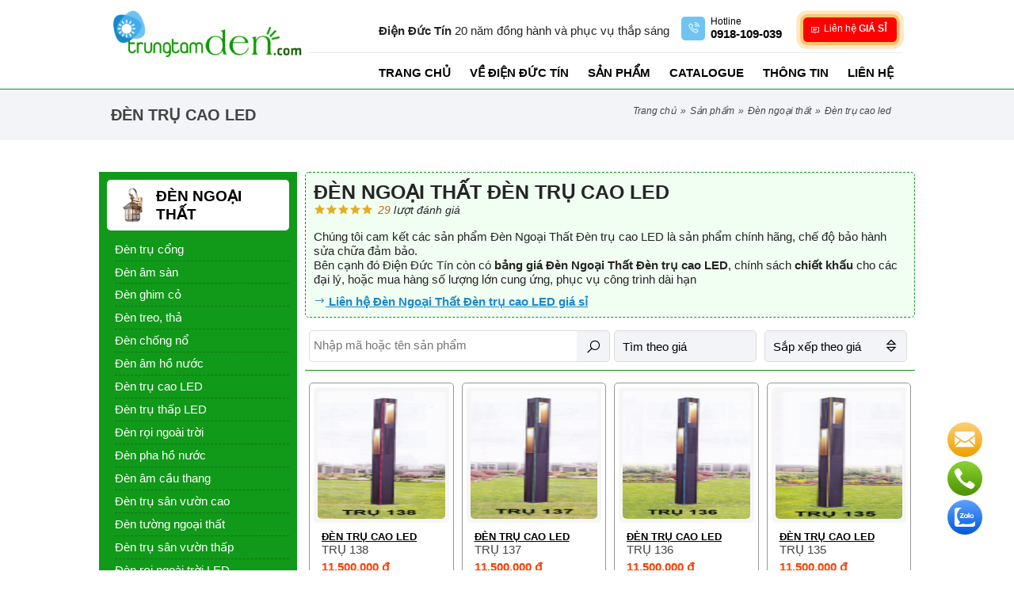

--- FILE ---
content_type: text/html; charset=UTF-8
request_url: https://trungtamden.com/den-ngoai-that/den-tru-cao-led
body_size: 10759
content:
<!DOCTYPE html PUBLIC "-//W3C//DTD XHTML 1.0 Transitional//EN" "http://www.w3.org/TR/xhtml1/DTD/xhtml1-transitional.dtd"> 
<html lang="vi" developed-by="Rocker.vn">
<head> 
    <base href="https://trungtamden.com/" />
    <title>Đèn trụ cao LED - Đèn Ngoại Thất</title>

    <meta http-equiv="Content-Type" content="text/html; charset=UTF-8"> 
    <meta http-equiv="Content-Language" content="vi">
    <meta name="author" content="https://trungtamden.com/">  
    <meta name="copyright" content="https://trungtamden.com/">
    
    <meta name="robots" content="index,follow" /><meta name="googlebot" content="index" />    
    <meta name="keywords" content="Đèn Ngoại Thất Đèn trụ cao LED, Đèn trụ cao LED, den ngoai that den tru cao led, den tru cao led, bảng giá Đèn trụ cao LED, bang gia den tru cao led, bảo hành sửa chữa Đèn trụ cao LED, bao hanh sua chua den tru cao led">
    <meta name="description" content="Đèn trụ cao LED chính hãng, có chính sách giá sỉ hấp dẫn, cam kết bảo hành sửa chữa, cung ứng số lượng lớn">
    <meta name="revisit-after" content="1 days" />
    <link rel="canonical" href="https://trungtamden.com/den-ngoai-that/den-tru-cao-led" /><link rel="amphtml" href="https://trungtamden.com/amp/den-ngoai-that/den-tru-cao-led"> 
    <meta property="og:type" content="website" />
    <meta property="og:description" content="Đèn trụ cao LED chính hãng, có chính sách giá sỉ hấp dẫn, cam kết bảo hành sửa chữa, cung ứng số lượng lớn">
    <meta property="og:title" itemprop="headline" content="Đèn trụ cao LED - Đèn Ngoại Thất">
    <meta property="og:site_name"  content="Đèn trụ cao LED - Đèn Ngoại Thất"> 
    <meta property="og:image" content="https://trungtamden.com/upload/interface/logo-trung-tam-denpng-20200702161741.png">
    <meta property="og:url" content="https://trungtamden.com/den-ngoai-that/den-tru-cao-led" />  
    <meta property="og:locale" content="vi_VN" />  
    <meta name="viewport" content="width=device-width, initial-scale=1, maximum-scale=5"/> 
    <meta name="format-detection" content="telephone=no" />
    <meta name="format-detection" content="address=no" />
    <meta name="apple-mobile-web-app-capable" content="yes"/>
    <meta name="apple-mobile-web-app-title" content="Đèn trụ cao LED - Đèn Ngoại Thất"/>
    <meta name="theme-color" content="#119919"/>  
    <meta name="google-site-verification" content="8Kz-dvrwKYsMPosXX9fFjuK6CLtyfR1BgFEJoJPlAKY" />
	<meta name="google-site-verification" content="5RaGYf3qddso71CXMhoPRcTBLHh148RZIgg9j7NRfSk" /> 

    <!--***** FullStack by Rocker.vn (since 2008) *****-->

    <link rel="shortcut icon" type="image/x-icon" href="https://trungtamden.com/upload/interface/icon-trungtamdenpng-20200717114042.png" />   
 
    <link rel="stylesheet" rel="preload" type="text/css" media="all" href="./resources/css/rocker.style.css?v=28&&rck_uck=cdsoH7YsdEk9"/>
    <link rel="stylesheet" rel="preload" type="text/css" media="all" href="./resources/css/rocker.mp.css?v=28&&rck_uck=cdsoH7YsdEk9"/>
    <link rel="stylesheet" rel="preload" type="text/css" media="all" href="./resources/css/rocker.view.css?v=28&&rck_uck=cdsoH7YsdEk9"/>   
    <script>  var _htt = "https://", site_url = 'https://trungtamden.com/',curPageURL = 'https://trungtamden.com/den-ngoai-that/den-tru-cao-led',maps_table=6,maps_id=163,ver = "28&&rck_uck=cdsoH7YsdEk9" ;</script> 
    <script type="text/javascript" src="resources/js/rocker.min.js?v=28&&rck_uck=cdsoH7YsdEk9"></script>   
    <script type="text/javascript" src="resources/js/rocker.all.js?v=28&&rck_uck=cdsoH7YsdEk9"></script>
    <script type="application/ld+json">{ "@context": "http://schema.org", "@type": "Organization", "url": "https://trungtamden.com/", "logo": "https://trungtamden.com/upload/interface/logo-trung-tam-denpng-20200702161741.png", "description":"Chuyên cung cấp tất cả các loại đèn trang trí, giá cả cạnh tranh", "contactPoint" : [{ "@type" : "ContactPoint", "telephone" : "+84918109039", "contactType" : "customer service", "areaServed": "VI" }], "sameAs" : [ "https://www.facebook.com/trungtamdenductin" ] } </script><script type="application/ld+json"> { "@context": "http://schema.org", "@type": "Website", "mainEntityOfPage":{ "@type":"WebPage", "@id":"https://trungtamden.com/den-ngoai-that/den-tru-cao-led" }, "headline": "Đèn trụ cao LED", "description": "Đèn trụ cao LED chính hãng, có chính sách giá sỉ hấp dẫn, cam kết bảo hành sửa chữa, cung ứng số lượng lớn", "image": { "@type": "ImageObject", "url": "https://trungtamden.com/upload/interface/logo-trung-tam-denpng-20200702161741.png", "width" : 720, "height" : 480 }, "datePublished": "2020-02-10 17:14:37+0700", "dateModified": "2020-02-10 17:14:37+0700", "author": { "@type": "Person", "name": "Công ty TNHH một thành viên trang trí nội thất Đức Tín" }, "publisher": { "@type": "Organization", "name": "Công ty TNHH một thành viên trang trí nội thất Đức Tín", "logo": { "@type": "ImageObject", "url": "https://trungtamden.com/upload/interface/logo-trung-tam-denpng-20200702161741.png", "width": 300 } } } </script><script type="application/ld+json"> { "@context": "http://schema.org", "@type": "BreadcrumbList", "itemListElement": [ { "@type": "ListItem", "position": 1, "name": "Trang chủ" , "item": "https://trungtamden.com/" },{"@type": "ListItem", "position": 2, "name": "Sản phẩm", "item": "https://trungtamden.com/san-pham/"},{"@type": "ListItem", "position": 3, "name": "Đèn Ngoại Thất", "item": "https://trungtamden.com/den-ngoai-that/"},{"@type": "ListItem", "position": 4, "name": "Đèn trụ cao LED"}] } </script><script type="application/ld+json"> { "@context": "https://schema.org/", "@type": "Product", "name": "Đèn trụ cao LED", "image": ["https://trungtamden.com/upload/products/tru-138-img-1581348778.jpg", "https://trungtamden.com/upload/products/thumbs/tru-138-img-1581348778.jpg", "https://trungtamden.com/upload/products/gallery/tru-138-img-1581348778.jpg"], "description": "Đèn trụ cao LED chính hãng, có chính sách giá sỉ hấp dẫn, cam kết bảo hành sửa chữa, cung ứng số lượng lớn", "sku": "den-tru-cao-led", "mpn": "", "brand": { "@type": "Thing", "name": ["Đèn trụ cổng","Đèn âm sàn","Đèn ghim cỏ","Đèn treo, thả","Đèn chống nổ","Đèn âm hồ nước","Đèn trụ cao LED","Đèn trụ thấp LED","Đèn rọi ngoài trời","Đèn pha hồ nước","Đèn âm cầu thang","Đèn trụ sân vườn cao","Đèn tường ngoại thất","Đèn trụ sân vườn thấp","Đèn rọi ngoài trời LED","Đèn trụ thấp năng lượng mặt trời"] }, "review": { "@type": "Review", "reviewRating": { "@type": "Rating", "ratingValue": "5", "bestRating": "5" }, "author": { "@type": "Person", "name": "Điện Đức Tín" } }, "aggregateRating": { "@type": "AggregateRating", "ratingValue": "5", "bestRating": "5", "reviewCount": "29" }, "offers": { "@type": "AggregateOffer", "offerCount": "815", "lowPrice": "7500000", "highPrice": "18135000", "priceCurrency": "VND" } } </script>    
	<!-- Global site tag (gtag.js) - Google Analytics -->
<script async src="https://www.googletagmanager.com/gtag/js?id=UA-179045029-1">
</script>
<script>
  window.dataLayer = window.dataLayer || [];
  function gtag(){dataLayer.push(arguments);}
  gtag('js', new Date());

  gtag('config', 'UA-179045029-1');
</script>  
</head>  
<body>  
 
<header> 
    <div class="pl-wrabauto smalls clear">  
        <div class="left">
            <div class="logo">    <a  href="./"  title="Trung Tâm Đèn"><img width="250" height="80" alt="Trung Tâm Đèn" itemprop="image" src="https://trungtamden.com/upload/interface/logo-trung-tam-denpng-20200702161741.png"/></a> </div> 
        </div>

        <div class="right">  
            <div class="headcontacts clear">
               <div class="text-lbl"> 
                       <b class="pl-color-dark">Điện Đức Tín</b> 20 năm đồng hành và phục vụ thắp sáng 
               </div>
               <div class="items">
                    <a class="mapslink" rel="nofollow" users_action="2" href="tel:0918109039">
                        <i class="las la-phone-volume bg-3"></i>
                        <div class="lbl">Hotline</div>
                        <div class="value">
                            <strong>0918-109-039 </strong>
                        </div>
                    </a>
                </div> 
               
                <div class="items reverse pl-bg-dark" style="cursor: pointer;">
                    <a href="javascript:void(0)" rel="nofollow" class="js-ly-call-popup" data-target=".js-ly-popup-parner" style="display: block;"> 
                        <div class="wr-pulse-animation">
                          <span class="pulse-animation"></span>
                          <span class="pulse-animation"></span>
                          <span class="pulse-animation"></span>
                        </div>
                        <i class="lar la-comment pl-color-dark"></i>
                      
                        <div class="value">Liên hệ <b>GIÁ SỈ</b></div> 
                    </a>
                </div>
            </div>
            <div class="bottomhead">
                <ul itemscope itemtype="https://schema.org/SiteNavigationElement" class="main_menu js-headermenu js-direct-link"><li><a title="Trang chủ" href="./trang-chu">Trang chủ</a></li><li><a title="Về điện Đức Tín" href="ve-dien-duc-tin.html">Về điện Đức Tín</a></li><li><a title="Sản phẩm" href="./san-pham">Sản phẩm</a><ul><li><a href="./den-led-anfaco">Đèn LED Anfaco</a><ul><li><a href="./den-led-anfaco/den-am-san">Đèn âm sàn</a><li><a href="./den-led-anfaco/mang-den-t5">Máng đèn T5</a><li><a href="./den-led-anfaco/mang-den-t8">Máng đèn T8</a><li><a href="./den-led-anfaco/den-panel-led">Đèn Panel led </a><li><a href="./den-led-anfaco/den-nha-xuong">Đèn nhà xưởng</a><li><a href="./den-led-anfaco/den-pha-luong">Đèn pha luồng</a><li><a href="./den-led-anfaco/den-duong-led">Đèn đường led</a><li><a href="./den-led-anfaco/den-am-tuong">Đèn âm tường</a><li><a href="./den-led-anfaco/den-lon-noi-led">Đèn lon nổi led</a><li><a href="./den-led-anfaco/day-led-anfaco">Dây led ANFACO</a><li><a href="./den-led-anfaco/den-am-tran-anfaco">Đèn âm trần ANFACO</a><li><a href="./den-led-anfaco/den-pha-bang-hieu">Đèn pha bảng hiệu</a><li><a href="./den-led-anfaco/den-vach-ngoai-that">Đèn vách ngoại thất</a><li><a href="./den-led-anfaco/den-lon-noi-anfaco">Đèn lon nổi Anfaco</a><li><a href="./den-led-anfaco/den-mat-ech-anfaco">Đèn mắt ếch Anfaco</a><li><a href="./den-led-anfaco/den-pha-tieu-diem-led">Đèn pha tiêu điểm led</a><li><a href="./den-led-anfaco/den-roi-co-san-vuon">Đèn rọi cỏ sân vườn</a><li><a href="./den-led-anfaco/den-lon-am-tran-kieng">Đèn lon âm trần kiếng</a><li><a href="./den-led-anfaco/den-ap-tran-led-1-che-do">Đèn áp trần led 1 chế độ</a><li><a href="./den-led-anfaco/den-ap-tran-led-3-che-do">Đèn áp trần led 3 chế độ</a><li><a href="./den-led-anfaco/den-downlight-led-1-che-do">Đèn downlight led 1 chế độ</a><li><a href="./den-led-anfaco/den-downlight-led-3-che-do">Đèn downlight led 3 chế độ</a><li><a href="./den-led-anfaco/den-led-chieu-sang-cao-cap">Đèn led chiếu sáng cao cấp</a><li><a href="./den-led-anfaco/den-led-noi-cao-cap-1-che-do">Đèn led nổi cao cấp 1 chế độ</a><li><a href="./den-led-anfaco/den-led-noi-cao-cap-3-che-do">Đèn led nổi cao cấp 3 chế độ</a><li><a href="./den-led-anfaco/den-pha-nang-luong-anfaco">Đèn pha năng lượng ANFACO</a><li><a href="./den-led-anfaco/den-duong-nang-luong-anfaco">Đèn đường năng lượng ANFACO</a><li><a href="./den-led-anfaco/den-ap-tran-bong-huynh-quang-t6">Đèn áp trần bóng huỳnh quang T6</a></ul><li><a href="./den-led-lion">ĐÈN LED LION</a><ul><li><a href="./den-led-lion/den-pha-lion">Đèn pha LION</a><li><a href="./den-led-lion/den-panel-lion">Đèn panel LION</a><li><a href="./den-led-lion/den-nha-xuong">Đèn nhà xưởng</a><li><a href="./den-led-lion/den-duong-led">Đèn đường led</a><li><a href="./den-led-lion/den-mang-lion">Đèn máng LION</a><li><a href="./den-led-lion/den-downlight-led-lion">Đèn downlight led LION</a><li><a href="./den-led-lion/den-mam-ap-tran-lion">Đèn mâm áp trần LION</a><li><a href="./den-led-lion/den-pha-nang-luong-lion">Đèn pha năng lượng LION</a><li><a href="./den-led-lion/den-duong-nang-luong-lion">Đèn đường năng lượng LION</a><li><a href="./den-led-lion/den-mpe">Đèn MPE</a></ul><li><a href="./den-led-acb">ĐÈN LED ACB</a><ul><li><a href="./den-led-acb/den-dowlight-led-acb">Đèn dowlight led ACB</a><li><a href="./den-led-acb/den-pha-nang-luong-acb">Đèn pha năng lượng ACB</a><li><a href="./den-led-acb/den-duong-nang-luong-acb">Đèn đường năng lượng ACB</a></ul><li><a href="./led-viet">LED VIỆT</a><ul><li><a href="./led-viet/day-led">Dây led</a><li><a href="./led-viet/den-pha-led">Đèn pha led </a><li><a href="./led-viet/phu-kien-led">Phụ kiện Led</a><li><a href="./led-viet/den-pha-nang-luong">Đèn pha năng lượng </a></ul><li><a href="./den-tha">Đèn Thả</a><ul><li><a href="./den-tha/den-quat">Đèn quạt</a><li><a href="./den-tha/den-tre-em">Đèn trẻ em</a><li><a href="./den-tha/den-tha-go">Đèn thả gỗ</a><li><a href="./den-tha/den-tha-dong">Đèn thả đồng</a><li><a href="./den-tha/den-tha-pha-le">Đèn thả pha lê</a><li><a href="./den-tha/phu-kien-den-tha">Phụ kiện đèn thả</a><li><a href="./den-tha/den-tha-quan-cafe">Đèn thả quán cafe</a><li><a href="./den-tha/den-tha-day-pha-le">Đèn thả dây pha lê</a><li><a href="./den-tha/den-tha-nghe-thuat">Đèn thả nghệ thuật</a><li><a href="./den-tha/den-tha-led-trang-tri">Đèn thả LED trang trí</a><li><a href="./den-tha/den-tha-nghe-thuat-led">Đèn thả nghệ thuật LED</a></ul><li><a href="./den-chum">Đèn Chùm</a><ul><li><a href="./den-chum/den-chum-led">Đèn chùm LED</a><li><a href="./den-chum/den-chum-dong">Đèn chùm đồng</a><li><a href="./den-chum/den-chum-co-dien">Đèn chùm cổ điển </a><li><a href="./den-chum/den-chum-tha-pha-le">Đèn chùm thả pha lê</a><li><a href="./den-chum/den-chum-nghe-thuat">Đèn chùm nghệ thuật</a><li><a href="./den-chum/den-chum-pha-le-nen">Đèn chùm pha lê nến</a></ul><li><a href="./den-tuong">Đèn Tường</a><ul><li><a href="./den-tuong/den-tuong-go">Đèn tường gỗ</a><li><a href="./den-tuong/den-tuong-nen">Đèn tường nến</a><li><a href="./den-tuong/den-tuong-led">Đèn tường LED</a><li><a href="./den-tuong/den-tuong-dong">Đèn tường đồng</a><li><a href="./den-tuong/den-tuong-co-dien">Đèn tường cổ điển</a><li><a href="./den-tuong/den-tuong-thuy-tinh">Đèn tường thủy tinh </a><li><a href="./den-tuong/den-tuong-nghe-thuat">Đèn tường nghệ thuật</a></ul><li><a href="./den-ap-tran">Đèn áp trần</a><ul><li><a href="./den-ap-tran/den-ap-tran-go">Đèn áp trần gỗ</a><li><a href="./den-ap-tran/den-mam-ap-tran">Đèn mâm áp trần</a><li><a href="./den-ap-tran/den-ap-tran-dong">Đèn áp trần đồng</a><li><a href="./den-ap-tran/den-ap-tran-han-quoc">Đèn áp trần Hàn Quốc</a><li><a href="./den-ap-tran/ap-tran-pha-le-led-tron">Áp trần pha lê Led tròn</a><li><a href="./den-ap-tran/ap-tran-pha-le-led-vuong">Áp trần pha lê Led vuông</a></ul><li><a href="./den-trang-tri">Đèn Trang Trí</a><ul><li><a href="./den-trang-tri/dong-ho">Đồng hồ</a><li><a href="./den-trang-tri/den-ban">Đèn bàn</a><li><a href="./den-trang-tri/den-cay">Đèn cây</a><li><a href="./den-trang-tri/bong-den-trang-tri">Bóng đèn trang trí</a></ul><li><a href="./den-spotlight">Đèn SPOTLIGHT</a><ul><li><a href="./den-spotlight/den-soi-tranh">Đèn soi tranh</a><li><a href="./den-spotlight/den-soi-guong">Đèn soi gương  </a><li><a href="./den-spotlight/den-roi-chieu-diem">Đèn rọi chiếu điểm</a><li><a href="./den-spotlight/den-led-pha-roi-mat-tien">Đèn led pha rọi mặt tiền</a></ul><li><a href="./den-ngoai-that">Đèn Ngoại Thất</a><ul><li><a href="./den-ngoai-that/den-tru-cong">Đèn trụ cổng</a><li><a href="./den-ngoai-that/den-am-san">Đèn âm sàn</a><li><a href="./den-ngoai-that/den-ghim-co">Đèn ghim cỏ</a><li><a href="./den-ngoai-that/den-treo-tha">Đèn treo, thả</a><li><a href="./den-ngoai-that/den-chong-no">Đèn chống nổ</a><li><a href="./den-ngoai-that/den-am-ho-nuoc">Đèn âm hồ nước</a><li><a href="./den-ngoai-that/den-tru-cao-led">Đèn trụ cao LED</a><li><a href="./den-ngoai-that/den-tru-thap-led">Đèn trụ thấp LED</a><li><a href="./den-ngoai-that/den-roi-ngoai-troi">Đèn rọi ngoài trời</a><li><a href="./den-ngoai-that/den-pha-ho-nuoc">Đèn pha hồ nước</a><li><a href="./den-ngoai-that/den-am-cau-thang">Đèn âm cầu thang</a><li><a href="./den-ngoai-that/den-tru-san-vuon-cao">Đèn trụ sân vườn cao</a><li><a href="./den-ngoai-that/den-tuong-ngoai-that">Đèn tường ngoại thất</a><li><a href="./den-ngoai-that/den-tru-san-vuon-thap">Đèn trụ sân vườn thấp</a><li><a href="./den-ngoai-that/den-roi-ngoai-troi-led">Đèn rọi ngoài trời LED</a><li><a href="./den-ngoai-that/den-tru-thap-nang-luong-mat-troi">Đèn trụ thấp năng lượng mặt trời</a></ul><li><a href="./den-chieu-sang">Đèn chiếu sáng</a><ul><li><a href="./den-chieu-sang/den-vina-led">Đèn VINA LED</a><li><a href="./den-chieu-sang/den-mpe">Đèn MPE</a></ul></ul></li><li><a title="Catalogue" href="./catalogue">Catalogue</a></li><li><a title="Thông tin" href="./thong-tin">Thông tin</a><ul><li><a href="./thong-tin/kien-thuc-san-pham">Kiến thức sản phẩm</a></ul></li><li><a title="Liên hệ" href="./lien-he">Liên hệ</a></li></ul>                <div class="mobile-btn"> 
                    <button class="js-callmenu c-hamburger bg c-hamburger--htx"><span>toggle menu</span></button>
                </div> 
            </div>
        </div>  
    </div> 
    
</header> 
 

  <div class="nav-bread"><div class="pl-wrabauto clear smalls"><h1 class="titles">Đèn trụ cao LED</h1><ul class="bread-crumb"><li><a href="./">Trang chủ</a></li><li> » </li><li><a title="Sản phẩm" href="./san-pham">Sản phẩm</a></li><li> » </li><li><a title="Đèn Ngoại Thất" href="./den-ngoai-that">Đèn Ngoại Thất</a></li><li> » </li><li>Đèn trụ cao LED</li></ul></div></div> 
   
 <main class="categories-product-pages clear"> 

  <div class="pl-wrabauto clear" style="margin-top: 40px"> 
    <div class="over-left js-over-left"></div>
    
    <div class="right"> 
      <div class="review-des"><h2 class="title">Đèn Ngoại Thất Đèn trụ cao LED</h2><div class="basic"></div><div class="des"><p>Chúng tôi cam kết các sản phẩm Đèn Ngoại Thất Đèn trụ cao LED là sản phẩm chính hãng, chế độ bảo hành sửa chữa đảm bảo.</p><div> Bên cạnh đó Điện Đức Tín còn có <h3>bảng giá Đèn Ngoại Thất Đèn trụ cao LED</h3>, chính sách <b>chiết khấu</b> cho các đại lý, hoặc mua hàng số lượng lớn cung ứng, phục vụ công trình dài hạn</div></div><a title="Liên hệ giá sỉ Đèn Ngoại Thất Đèn trụ cao LED" href="javascript:void(0)" rel="nofollow" class="link-js js-ly-call-popup" data-target=".js-ly-popup-parner"><i class="las la-long-arrow-alt-right"></i> Liên hệ Đèn Ngoại Thất Đèn trụ cao LED giá sỉ </a></div><!--googleoff: snippet--><div class="group-box-search clear"><form class="js-search frmsearch" action="https://trungtamden.com/den-ngoai-that/den-tru-cao-led"  method="GET"><a href="javascript:void(0)" class="link-load-categories js-link-load-categories"><i class="las la-list-ul"></i> Nhóm <span>sản phẩm</span></a><div class="inputsearch"><input class="keywordsearch" placeholder="Nhập mã hoặc tên sản phẩm" name="key" value=""/><button class="btn-icon" name="btnsearch" type="submit" aria-label="Tìm kiếm Đèn trụ cao LED"><i class="las la-search"></i></button></div><div class="dropsearch js-fillter-items  "><a class="js-fillter-lbl fillter-lbl" href="javascript:void(0)">Tìm theo giá</a><ul class="chilrd "><li><label for="fillteritems_2"><i class="la la-circle"></i> Dưới 200k </label><input class="js-checkboxfill" id="fillteritems_2" type="radio"  name="pr" value="2"></li><li><label for="fillteritems_4"><i class="la la-circle"></i> 200k đến 500k </label><input class="js-checkboxfill" id="fillteritems_4" type="radio"  name="pr" value="4"></li><li><label for="fillteritems_5"><i class="la la-circle"></i> 500k đến 1 triệu </label><input class="js-checkboxfill" id="fillteritems_5" type="radio"  name="pr" value="5"></li><li><label for="fillteritems_6"><i class="la la-circle"></i> 1 triệu đến 1,5 triệu </label><input class="js-checkboxfill" id="fillteritems_6" type="radio"  name="pr" value="6"></li><li><label for="fillteritems_7"><i class="la la-circle"></i> 1,5triệu đến 3 triệu </label><input class="js-checkboxfill" id="fillteritems_7" type="radio"  name="pr" value="7"></li><li><label for="fillteritems_8"><i class="la la-circle"></i> 3triệu đến 5 triệu </label><input class="js-checkboxfill" id="fillteritems_8" type="radio"  name="pr" value="8"></li><li><label for="fillteritems_9"><i class="la la-circle"></i> 5triệu đến 8triệu </label><input class="js-checkboxfill" id="fillteritems_9" type="radio"  name="pr" value="9"></li><li><label for="fillteritems_10"><i class="la la-circle"></i> 8triệu đến 10triệu </label><input class="js-checkboxfill" id="fillteritems_10" type="radio"  name="pr" value="10"></li><li><label for="fillteritems_11"><i class="la la-circle"></i> trên 10triệu </label><input class="js-checkboxfill" id="fillteritems_11" type="radio"  name="pr" value="11"></li></ul></div><div class="dropsearch js-fillter-items hasIcon "><a class="js-fillter-lbl fillter-lbl" href="javascript:void(0)">Sắp xếp theo giá<i class="d-icon la la-sort" aria-hidden="true"></i></a><ul class="chilrd "><li><label for="fillteritems_asc"><i class="la la-circle"></i> Giá tăng dần </label><input class="js-checkboxfill" id="fillteritems_asc" type="radio"  name="sort_prices" value="asc"></li><li><label for="fillteritems_desc"><i class="la la-circle"></i> Giá giảm dần </label><input class="js-checkboxfill" id="fillteritems_desc" type="radio"  name="sort_prices" value="desc"></li></ul></div></form></div><!--googleon: snippet--><div class="clear products-items-main"> 
<article class="js-items-products items js-direct-link clear"> 
        <div class="img">   
            <a class="padd" href="https://trungtamden.com/den-tru-cao-led/tru-138-13883.html" title="Đèn trụ cao LED TRỤ 138"><img width="1" height="1" class="lazy" alt="Đèn trụ cao LED TRỤ 138"  title="Đèn trụ cao LED TRỤ 138" src="https://trungtamden.com/upload/products/gallery/tru-138-img-1581348778.jpg"></a> 
        </div>
        <div class="text"> 
            <h3 class="subtitles"><a title="Đèn trụ cao LED TRỤ 138" href="https://trungtamden.com/den-tru-cao-led/tru-138-13883.html">Đèn trụ cao LED</a></h3>
            <h4 class="titles"><a title="Đèn trụ cao LED TRỤ 138" href="https://trungtamden.com/den-tru-cao-led/tru-138-13883.html">TRỤ 138</a></h4>
            
            <div class="prices">
                <p class="prices-official">11,500,000 ₫</p>            </div> 
        </div>  
</article>  
<article class="js-items-products items js-direct-link clear"> 
        <div class="img">   
            <a class="padd" href="https://trungtamden.com/den-tru-cao-led/tru-137-13882.html" title="Đèn trụ cao LED TRỤ 137"><img width="1" height="1" class="lazy" alt="Đèn trụ cao LED TRỤ 137"  title="Đèn trụ cao LED TRỤ 137" src="https://trungtamden.com/upload/products/gallery/tru-137-img-1581348659.jpg"></a> 
        </div>
        <div class="text"> 
            <h3 class="subtitles"><a title="Đèn trụ cao LED TRỤ 137" href="https://trungtamden.com/den-tru-cao-led/tru-137-13882.html">Đèn trụ cao LED</a></h3>
            <h4 class="titles"><a title="Đèn trụ cao LED TRỤ 137" href="https://trungtamden.com/den-tru-cao-led/tru-137-13882.html">TRỤ 137</a></h4>
            
            <div class="prices">
                <p class="prices-official">11,500,000 ₫</p>            </div> 
        </div>  
</article>  
<article class="js-items-products items js-direct-link clear"> 
        <div class="img">   
            <a class="padd" href="https://trungtamden.com/den-tru-cao-led/tru-136-13881.html" title="Đèn trụ cao LED TRỤ 136"><img width="1" height="1" class="lazy" alt="Đèn trụ cao LED TRỤ 136"  title="Đèn trụ cao LED TRỤ 136" src="https://trungtamden.com/upload/products/gallery/tru-136-img-1581348594.jpg"></a> 
        </div>
        <div class="text"> 
            <h3 class="subtitles"><a title="Đèn trụ cao LED TRỤ 136" href="https://trungtamden.com/den-tru-cao-led/tru-136-13881.html">Đèn trụ cao LED</a></h3>
            <h4 class="titles"><a title="Đèn trụ cao LED TRỤ 136" href="https://trungtamden.com/den-tru-cao-led/tru-136-13881.html">TRỤ 136</a></h4>
            
            <div class="prices">
                <p class="prices-official">11,500,000 ₫</p>            </div> 
        </div>  
</article>  
<article class="js-items-products items js-direct-link clear"> 
        <div class="img">   
            <a class="padd" href="https://trungtamden.com/den-tru-cao-led/tru-135-13880.html" title="Đèn trụ cao LED TRỤ 135"><img width="1" height="1" class="lazy" alt="Đèn trụ cao LED TRỤ 135"  title="Đèn trụ cao LED TRỤ 135" src="https://trungtamden.com/upload/products/gallery/tru-135-img-1581348552.jpg"></a> 
        </div>
        <div class="text"> 
            <h3 class="subtitles"><a title="Đèn trụ cao LED TRỤ 135" href="https://trungtamden.com/den-tru-cao-led/tru-135-13880.html">Đèn trụ cao LED</a></h3>
            <h4 class="titles"><a title="Đèn trụ cao LED TRỤ 135" href="https://trungtamden.com/den-tru-cao-led/tru-135-13880.html">TRỤ 135</a></h4>
            
            <div class="prices">
                <p class="prices-official">11,500,000 ₫</p>            </div> 
        </div>  
</article>  
<article class="js-items-products items js-direct-link clear"> 
        <div class="img">   
            <a class="padd" href="https://trungtamden.com/den-tru-cao-led/tru-134-13879.html" title="Đèn trụ cao LED TRỤ 134"><img width="1" height="1" class="lazy" alt="Đèn trụ cao LED TRỤ 134"  title="Đèn trụ cao LED TRỤ 134" src="https://trungtamden.com/upload/products/gallery/tru-134-img-1581348179.jpg"></a> 
        </div>
        <div class="text"> 
            <h3 class="subtitles"><a title="Đèn trụ cao LED TRỤ 134" href="https://trungtamden.com/den-tru-cao-led/tru-134-13879.html">Đèn trụ cao LED</a></h3>
            <h4 class="titles"><a title="Đèn trụ cao LED TRỤ 134" href="https://trungtamden.com/den-tru-cao-led/tru-134-13879.html">TRỤ 134</a></h4>
            
            <div class="prices">
                <p class="prices-official">11,000,000 ₫</p>            </div> 
        </div>  
</article>  
<article class="js-items-products items js-direct-link clear"> 
        <div class="img">   
            <a class="padd" href="https://trungtamden.com/den-tru-cao-led/tru-133-13878.html" title="Đèn trụ cao LED TRỤ 133"><img width="1" height="1" class="lazy" alt="Đèn trụ cao LED TRỤ 133"  title="Đèn trụ cao LED TRỤ 133" src="https://trungtamden.com/upload/products/gallery/tru-133-img-1581348131.jpg"></a> 
        </div>
        <div class="text"> 
            <h3 class="subtitles"><a title="Đèn trụ cao LED TRỤ 133" href="https://trungtamden.com/den-tru-cao-led/tru-133-13878.html">Đèn trụ cao LED</a></h3>
            <h4 class="titles"><a title="Đèn trụ cao LED TRỤ 133" href="https://trungtamden.com/den-tru-cao-led/tru-133-13878.html">TRỤ 133</a></h4>
            
            <div class="prices">
                <p class="prices-official">11,000,000 ₫</p>            </div> 
        </div>  
</article>  
<article class="js-items-products items js-direct-link clear"> 
        <div class="img">   
            <a class="padd" href="https://trungtamden.com/den-tru-cao-led/tru-132-13877.html" title="Đèn trụ cao LED TRỤ 132"><img width="1" height="1" class="lazy" alt="Đèn trụ cao LED TRỤ 132"  title="Đèn trụ cao LED TRỤ 132" src="https://trungtamden.com/upload/products/gallery/tru-132-img-1581348068.jpg"></a> 
        </div>
        <div class="text"> 
            <h3 class="subtitles"><a title="Đèn trụ cao LED TRỤ 132" href="https://trungtamden.com/den-tru-cao-led/tru-132-13877.html">Đèn trụ cao LED</a></h3>
            <h4 class="titles"><a title="Đèn trụ cao LED TRỤ 132" href="https://trungtamden.com/den-tru-cao-led/tru-132-13877.html">TRỤ 132</a></h4>
            
            <div class="prices">
                <p class="prices-official">11,000,000 ₫</p>            </div> 
        </div>  
</article>  
<article class="js-items-products items js-direct-link clear"> 
        <div class="img">   
            <a class="padd" href="https://trungtamden.com/den-tru-cao-led/tru-131-13876.html" title="Đèn trụ cao LED TRỤ 131"><img width="1" height="1" class="lazy" alt="Đèn trụ cao LED TRỤ 131"  title="Đèn trụ cao LED TRỤ 131" src="https://trungtamden.com/upload/products/gallery/tru-131-img-1581347709.jpg"></a> 
        </div>
        <div class="text"> 
            <h3 class="subtitles"><a title="Đèn trụ cao LED TRỤ 131" href="https://trungtamden.com/den-tru-cao-led/tru-131-13876.html">Đèn trụ cao LED</a></h3>
            <h4 class="titles"><a title="Đèn trụ cao LED TRỤ 131" href="https://trungtamden.com/den-tru-cao-led/tru-131-13876.html">TRỤ 131</a></h4>
            
            <div class="prices">
                <p class="prices-official">11,000,000 ₫</p>            </div> 
        </div>  
</article>  
<article class="js-items-products items js-direct-link clear"> 
        <div class="img">   
            <a class="padd" href="https://trungtamden.com/den-tru-cao-led/tru-118-13875.html" title="Đèn trụ cao LED TRỤ 118"><img width="1" height="1" class="lazy" alt="Đèn trụ cao LED TRỤ 118"  title="Đèn trụ cao LED TRỤ 118" src="https://trungtamden.com/upload/products/gallery/tru-118-img-1581347399.jpg"></a> 
        </div>
        <div class="text"> 
            <h3 class="subtitles"><a title="Đèn trụ cao LED TRỤ 118" href="https://trungtamden.com/den-tru-cao-led/tru-118-13875.html">Đèn trụ cao LED</a></h3>
            <h4 class="titles"><a title="Đèn trụ cao LED TRỤ 118" href="https://trungtamden.com/den-tru-cao-led/tru-118-13875.html">TRỤ 118</a></h4>
            
            <div class="prices">
                <p class="prices-official">10,500,000 ₫</p>            </div> 
        </div>  
</article>  
<article class="js-items-products items js-direct-link clear"> 
        <div class="img">   
            <a class="padd" href="https://trungtamden.com/den-tru-cao-led/tru-117-13874.html" title="Đèn trụ cao LED TRỤ 117"><img width="1" height="1" class="lazy" alt="Đèn trụ cao LED TRỤ 117"  title="Đèn trụ cao LED TRỤ 117" src="https://trungtamden.com/upload/products/gallery/tru-117-img-1581347093.jpg"></a> 
        </div>
        <div class="text"> 
            <h3 class="subtitles"><a title="Đèn trụ cao LED TRỤ 117" href="https://trungtamden.com/den-tru-cao-led/tru-117-13874.html">Đèn trụ cao LED</a></h3>
            <h4 class="titles"><a title="Đèn trụ cao LED TRỤ 117" href="https://trungtamden.com/den-tru-cao-led/tru-117-13874.html">TRỤ 117</a></h4>
            
            <div class="prices">
                <p class="prices-official">10,500,000 ₫</p>            </div> 
        </div>  
</article>  
<article class="js-items-products items js-direct-link clear"> 
        <div class="img">   
            <a class="padd" href="https://trungtamden.com/den-tru-cao-led/tru-116-13873.html" title="Đèn trụ cao LED TRỤ 116"><img width="1" height="1" class="lazy" alt="Đèn trụ cao LED TRỤ 116"  title="Đèn trụ cao LED TRỤ 116" src="https://trungtamden.com/upload/products/gallery/tru-116-img-1581347034.jpg"></a> 
        </div>
        <div class="text"> 
            <h3 class="subtitles"><a title="Đèn trụ cao LED TRỤ 116" href="https://trungtamden.com/den-tru-cao-led/tru-116-13873.html">Đèn trụ cao LED</a></h3>
            <h4 class="titles"><a title="Đèn trụ cao LED TRỤ 116" href="https://trungtamden.com/den-tru-cao-led/tru-116-13873.html">TRỤ 116</a></h4>
            
            <div class="prices">
                <p class="prices-official">10,500,000 ₫</p>            </div> 
        </div>  
</article>  
<article class="js-items-products items js-direct-link clear"> 
        <div class="img">   
            <a class="padd" href="https://trungtamden.com/den-tru-cao-led/tru-115-13872.html" title="Đèn trụ cao LED TRỤ 115"><img width="1" height="1" class="lazy" alt="Đèn trụ cao LED TRỤ 115"  title="Đèn trụ cao LED TRỤ 115" src="https://trungtamden.com/upload/products/gallery/tru-115-img-1581346964.jpg"></a> 
        </div>
        <div class="text"> 
            <h3 class="subtitles"><a title="Đèn trụ cao LED TRỤ 115" href="https://trungtamden.com/den-tru-cao-led/tru-115-13872.html">Đèn trụ cao LED</a></h3>
            <h4 class="titles"><a title="Đèn trụ cao LED TRỤ 115" href="https://trungtamden.com/den-tru-cao-led/tru-115-13872.html">TRỤ 115</a></h4>
            
            <div class="prices">
                <p class="prices-official">10,500,000 ₫</p>            </div> 
        </div>  
</article>  
<article class="js-items-products items js-direct-link clear"> 
        <div class="img">   
            <a class="padd" href="https://trungtamden.com/den-tru-cao-led/tru-114-13871.html" title="Đèn trụ cao LED TRỤ 114"><img width="1" height="1" class="lazy" alt="Đèn trụ cao LED TRỤ 114"  title="Đèn trụ cao LED TRỤ 114" src="https://trungtamden.com/upload/products/gallery/tru-114-img-1581346882.jpg"></a> 
        </div>
        <div class="text"> 
            <h3 class="subtitles"><a title="Đèn trụ cao LED TRỤ 114" href="https://trungtamden.com/den-tru-cao-led/tru-114-13871.html">Đèn trụ cao LED</a></h3>
            <h4 class="titles"><a title="Đèn trụ cao LED TRỤ 114" href="https://trungtamden.com/den-tru-cao-led/tru-114-13871.html">TRỤ 114</a></h4>
            
            <div class="prices">
                <p class="prices-official">10,900,000 ₫</p>            </div> 
        </div>  
</article>  
<article class="js-items-products items js-direct-link clear"> 
        <div class="img">   
            <a class="padd" href="https://trungtamden.com/den-tru-cao-led/tru-113-13870.html" title="Đèn trụ cao LED TRỤ 113"><img width="1" height="1" class="lazy" alt="Đèn trụ cao LED TRỤ 113"  title="Đèn trụ cao LED TRỤ 113" src="https://trungtamden.com/upload/products/gallery/tru-113-img-1581346843.jpg"></a> 
        </div>
        <div class="text"> 
            <h3 class="subtitles"><a title="Đèn trụ cao LED TRỤ 113" href="https://trungtamden.com/den-tru-cao-led/tru-113-13870.html">Đèn trụ cao LED</a></h3>
            <h4 class="titles"><a title="Đèn trụ cao LED TRỤ 113" href="https://trungtamden.com/den-tru-cao-led/tru-113-13870.html">TRỤ 113</a></h4>
            
            <div class="prices">
                <p class="prices-official">10,900,000 ₫</p>            </div> 
        </div>  
</article>  
<article class="js-items-products items js-direct-link clear"> 
        <div class="img">   
            <a class="padd" href="https://trungtamden.com/den-tru-cao-led/tru-112-13869.html" title="Đèn trụ cao LED TRỤ 112"><img width="1" height="1" class="lazy" alt="Đèn trụ cao LED TRỤ 112"  title="Đèn trụ cao LED TRỤ 112" src="https://trungtamden.com/upload/products/gallery/tru-112-img-1581346784.jpg"></a> 
        </div>
        <div class="text"> 
            <h3 class="subtitles"><a title="Đèn trụ cao LED TRỤ 112" href="https://trungtamden.com/den-tru-cao-led/tru-112-13869.html">Đèn trụ cao LED</a></h3>
            <h4 class="titles"><a title="Đèn trụ cao LED TRỤ 112" href="https://trungtamden.com/den-tru-cao-led/tru-112-13869.html">TRỤ 112</a></h4>
            
            <div class="prices">
                <p class="prices-official">10,900,000 ₫</p>            </div> 
        </div>  
</article>  
<article class="js-items-products items js-direct-link clear"> 
        <div class="img">   
            <a class="padd" href="https://trungtamden.com/den-tru-cao-led/tru-111-13868.html" title="Đèn trụ cao LED TRỤ 111"><img width="1" height="1" class="lazy" alt="Đèn trụ cao LED TRỤ 111"  title="Đèn trụ cao LED TRỤ 111" src="https://trungtamden.com/upload/products/gallery/tru-111-img-1581346724.jpg"></a> 
        </div>
        <div class="text"> 
            <h3 class="subtitles"><a title="Đèn trụ cao LED TRỤ 111" href="https://trungtamden.com/den-tru-cao-led/tru-111-13868.html">Đèn trụ cao LED</a></h3>
            <h4 class="titles"><a title="Đèn trụ cao LED TRỤ 111" href="https://trungtamden.com/den-tru-cao-led/tru-111-13868.html">TRỤ 111</a></h4>
            
            <div class="prices">
                <p class="prices-official">10,900,000 ₫</p>            </div> 
        </div>  
</article>  
<article class="js-items-products items js-direct-link clear"> 
        <div class="img">   
            <a class="padd" href="https://trungtamden.com/den-tru-cao-led/tru-084-13867.html" title="Đèn trụ cao LED TRU 084"><img width="1" height="1" class="lazy" alt="Đèn trụ cao LED TRU 084"  title="Đèn trụ cao LED TRU 084" src="https://trungtamden.com/upload/products/gallery/tru-084-img-1581346082.jpg"></a> 
        </div>
        <div class="text"> 
            <h3 class="subtitles"><a title="Đèn trụ cao LED TRU 084" href="https://trungtamden.com/den-tru-cao-led/tru-084-13867.html">Đèn trụ cao LED</a></h3>
            <h4 class="titles"><a title="Đèn trụ cao LED TRU 084" href="https://trungtamden.com/den-tru-cao-led/tru-084-13867.html">TRU 084</a></h4>
            
            <div class="prices">
                <p class="prices-official">7,500,000 ₫</p>            </div> 
        </div>  
</article>  
<article class="js-items-products items js-direct-link clear"> 
        <div class="img">   
            <a class="padd" href="https://trungtamden.com/den-tru-cao-led/tru-083-13866.html" title="Đèn trụ cao LED TRỤ 083"><img width="1" height="1" class="lazy" alt="Đèn trụ cao LED TRỤ 083"  title="Đèn trụ cao LED TRỤ 083" src="https://trungtamden.com/upload/products/gallery/tru-083-img-1581330348.jpg"></a> 
        </div>
        <div class="text"> 
            <h3 class="subtitles"><a title="Đèn trụ cao LED TRỤ 083" href="https://trungtamden.com/den-tru-cao-led/tru-083-13866.html">Đèn trụ cao LED</a></h3>
            <h4 class="titles"><a title="Đèn trụ cao LED TRỤ 083" href="https://trungtamden.com/den-tru-cao-led/tru-083-13866.html">TRỤ 083</a></h4>
            
            <div class="prices">
                <p class="prices-official">7,500,000 ₫</p>            </div> 
        </div>  
</article>  
<article class="js-items-products items js-direct-link clear"> 
        <div class="img">   
            <a class="padd" href="https://trungtamden.com/den-tru-cao-led/tru-081-13865.html" title="Đèn trụ cao LED TRỤ 081"><img width="1" height="1" class="lazy" alt="Đèn trụ cao LED TRỤ 081"  title="Đèn trụ cao LED TRỤ 081" src="https://trungtamden.com/upload/products/gallery/tru-081-img-1581330140.jpg"></a> 
        </div>
        <div class="text"> 
            <h3 class="subtitles"><a title="Đèn trụ cao LED TRỤ 081" href="https://trungtamden.com/den-tru-cao-led/tru-081-13865.html">Đèn trụ cao LED</a></h3>
            <h4 class="titles"><a title="Đèn trụ cao LED TRỤ 081" href="https://trungtamden.com/den-tru-cao-led/tru-081-13865.html">TRỤ 081</a></h4>
            
            <div class="prices">
                <p class="prices-official">9,900,000 ₫</p>            </div> 
        </div>  
</article> </div><div class="clr_fix"></div> 

    </div>    <div class="left js-left-fillter">
      <div class="left-list-categories-box"> 
        <ul class="list-private"><li><a href="./den-ngoai-that" title="Đèn Ngoại Thất"><img width="50" height="50" alt="Đèn Ngoại Thất" src="https://trungtamden.com/upload/categories/thumbs/1_tbm9kgsutttulu-2gacv7wpng-20200703064415.png"/>Đèn Ngoại Thất</a><ul><li class=""><a title="Đèn Ngoại Thất Đèn trụ cổng" href="den-ngoai-that/den-tru-cong"/>Đèn trụ cổng</a></li><li class=""><a title="Đèn Ngoại Thất Đèn âm sàn" href="den-ngoai-that/den-am-san"/>Đèn âm sàn</a></li><li class=""><a title="Đèn Ngoại Thất Đèn ghim cỏ" href="den-ngoai-that/den-ghim-co"/>Đèn ghim cỏ</a></li><li class=""><a title="Đèn Ngoại Thất Đèn treo, thả" href="den-ngoai-that/den-treo-tha"/>Đèn treo, thả</a></li><li class=""><a title="Đèn Ngoại Thất Đèn chống nổ" href="den-ngoai-that/den-chong-no"/>Đèn chống nổ</a></li><li class=""><a title="Đèn Ngoại Thất Đèn âm hồ nước" href="den-ngoai-that/den-am-ho-nuoc"/>Đèn âm hồ nước</a></li><li class="active"><a title="Đèn Ngoại Thất Đèn trụ cao LED" href="den-ngoai-that/den-tru-cao-led"/>Đèn trụ cao LED</a></li><li class=""><a title="Đèn Ngoại Thất Đèn trụ thấp LED" href="den-ngoai-that/den-tru-thap-led"/>Đèn trụ thấp LED</a></li><li class=""><a title="Đèn Ngoại Thất Đèn rọi ngoài trời" href="den-ngoai-that/den-roi-ngoai-troi"/>Đèn rọi ngoài trời</a></li><li class=""><a title="Đèn Ngoại Thất Đèn pha hồ nước" href="den-ngoai-that/den-pha-ho-nuoc"/>Đèn pha hồ nước</a></li><li class=""><a title="Đèn Ngoại Thất Đèn âm cầu thang" href="den-ngoai-that/den-am-cau-thang"/>Đèn âm cầu thang</a></li><li class=""><a title="Đèn Ngoại Thất Đèn trụ sân vườn cao" href="den-ngoai-that/den-tru-san-vuon-cao"/>Đèn trụ sân vườn cao</a></li><li class=""><a title="Đèn Ngoại Thất Đèn tường ngoại thất" href="den-ngoai-that/den-tuong-ngoai-that"/>Đèn tường ngoại thất</a></li><li class=""><a title="Đèn Ngoại Thất Đèn trụ sân vườn thấp" href="den-ngoai-that/den-tru-san-vuon-thap"/>Đèn trụ sân vườn thấp</a></li><li class=""><a title="Đèn Ngoại Thất Đèn rọi ngoài trời LED" href="den-ngoai-that/den-roi-ngoai-troi-led"/>Đèn rọi ngoài trời LED</a></li><li class=""><a title="Đèn Ngoại Thất Đèn trụ thấp năng lượng mặt trời" href="den-ngoai-that/den-tru-thap-nang-luong-mat-troi"/>Đèn trụ thấp năng lượng mặt trời</a></li></ul></li></ul><ul class="list-all"><li><a title="Đèn LED Anfaco" href="./den-led-anfaco"/>Đèn LED Anfaco</a><ul><li><a title="Đèn LED Anfaco Đèn âm sàn" href="den-led-anfaco/den-am-san"/>Đèn âm sàn</a></li><li><a title="Đèn LED Anfaco Máng đèn T5" href="den-led-anfaco/mang-den-t5"/>Máng đèn T5</a></li><li><a title="Đèn LED Anfaco Máng đèn T8" href="den-led-anfaco/mang-den-t8"/>Máng đèn T8</a></li><li><a title="Đèn LED Anfaco Đèn Panel led " href="den-led-anfaco/den-panel-led"/>Đèn Panel led </a></li><li><a title="Đèn LED Anfaco Đèn nhà xưởng" href="den-led-anfaco/den-nha-xuong"/>Đèn nhà xưởng</a></li><li><a title="Đèn LED Anfaco Đèn pha luồng" href="den-led-anfaco/den-pha-luong"/>Đèn pha luồng</a></li><li><a title="Đèn LED Anfaco Đèn đường led" href="den-led-anfaco/den-duong-led"/>Đèn đường led</a></li><li><a title="Đèn LED Anfaco Đèn âm tường" href="den-led-anfaco/den-am-tuong"/>Đèn âm tường</a></li><li><a title="Đèn LED Anfaco Đèn lon nổi led" href="den-led-anfaco/den-lon-noi-led"/>Đèn lon nổi led</a></li><li><a title="Đèn LED Anfaco Dây led ANFACO" href="den-led-anfaco/day-led-anfaco"/>Dây led ANFACO</a></li><li><a title="Đèn LED Anfaco Đèn âm trần ANFACO" href="den-led-anfaco/den-am-tran-anfaco"/>Đèn âm trần ANFACO</a></li><li><a title="Đèn LED Anfaco Đèn pha bảng hiệu" href="den-led-anfaco/den-pha-bang-hieu"/>Đèn pha bảng hiệu</a></li><li><a title="Đèn LED Anfaco Đèn vách ngoại thất" href="den-led-anfaco/den-vach-ngoai-that"/>Đèn vách ngoại thất</a></li><li><a title="Đèn LED Anfaco Đèn lon nổi Anfaco" href="den-led-anfaco/den-lon-noi-anfaco"/>Đèn lon nổi Anfaco</a></li><li><a title="Đèn LED Anfaco Đèn mắt ếch Anfaco" href="den-led-anfaco/den-mat-ech-anfaco"/>Đèn mắt ếch Anfaco</a></li><li><a title="Đèn LED Anfaco Đèn pha tiêu điểm led" href="den-led-anfaco/den-pha-tieu-diem-led"/>Đèn pha tiêu điểm led</a></li><li><a title="Đèn LED Anfaco Đèn rọi cỏ sân vườn" href="den-led-anfaco/den-roi-co-san-vuon"/>Đèn rọi cỏ sân vườn</a></li><li><a title="Đèn LED Anfaco Đèn lon âm trần kiếng" href="den-led-anfaco/den-lon-am-tran-kieng"/>Đèn lon âm trần kiếng</a></li><li><a title="Đèn LED Anfaco Đèn áp trần led 1 chế độ" href="den-led-anfaco/den-ap-tran-led-1-che-do"/>Đèn áp trần led 1 chế độ</a></li><li><a title="Đèn LED Anfaco Đèn áp trần led 3 chế độ" href="den-led-anfaco/den-ap-tran-led-3-che-do"/>Đèn áp trần led 3 chế độ</a></li><li><a title="Đèn LED Anfaco Đèn downlight led 1 chế độ" href="den-led-anfaco/den-downlight-led-1-che-do"/>Đèn downlight led 1 chế độ</a></li><li><a title="Đèn LED Anfaco Đèn downlight led 3 chế độ" href="den-led-anfaco/den-downlight-led-3-che-do"/>Đèn downlight led 3 chế độ</a></li><li><a title="Đèn LED Anfaco Đèn led chiếu sáng cao cấp" href="den-led-anfaco/den-led-chieu-sang-cao-cap"/>Đèn led chiếu sáng cao cấp</a></li><li><a title="Đèn LED Anfaco Đèn led nổi cao cấp 1 chế độ" href="den-led-anfaco/den-led-noi-cao-cap-1-che-do"/>Đèn led nổi cao cấp 1 chế độ</a></li><li><a title="Đèn LED Anfaco Đèn led nổi cao cấp 3 chế độ" href="den-led-anfaco/den-led-noi-cao-cap-3-che-do"/>Đèn led nổi cao cấp 3 chế độ</a></li><li><a title="Đèn LED Anfaco Đèn pha năng lượng ANFACO" href="den-led-anfaco/den-pha-nang-luong-anfaco"/>Đèn pha năng lượng ANFACO</a></li><li><a title="Đèn LED Anfaco Đèn đường năng lượng ANFACO" href="den-led-anfaco/den-duong-nang-luong-anfaco"/>Đèn đường năng lượng ANFACO</a></li><li><a title="Đèn LED Anfaco Đèn áp trần bóng huỳnh quang T6" href="den-led-anfaco/den-ap-tran-bong-huynh-quang-t6"/>Đèn áp trần bóng huỳnh quang T6</a></li></ul></li><li><a title="ĐÈN LED LION" href="./den-led-lion"/>ĐÈN LED LION</a><ul><li><a title="ĐÈN LED LION Đèn pha LION" href="den-led-lion/den-pha-lion"/>Đèn pha LION</a></li><li><a title="ĐÈN LED LION Đèn panel LION" href="den-led-lion/den-panel-lion"/>Đèn panel LION</a></li><li><a title="ĐÈN LED LION Đèn nhà xưởng" href="den-led-lion/den-nha-xuong"/>Đèn nhà xưởng</a></li><li><a title="ĐÈN LED LION Đèn đường led" href="den-led-lion/den-duong-led"/>Đèn đường led</a></li><li><a title="ĐÈN LED LION Đèn máng LION" href="den-led-lion/den-mang-lion"/>Đèn máng LION</a></li><li><a title="ĐÈN LED LION Đèn downlight led LION" href="den-led-lion/den-downlight-led-lion"/>Đèn downlight led LION</a></li><li><a title="ĐÈN LED LION Đèn mâm áp trần LION" href="den-led-lion/den-mam-ap-tran-lion"/>Đèn mâm áp trần LION</a></li><li><a title="ĐÈN LED LION Đèn pha năng lượng LION" href="den-led-lion/den-pha-nang-luong-lion"/>Đèn pha năng lượng LION</a></li><li><a title="ĐÈN LED LION Đèn đường năng lượng LION" href="den-led-lion/den-duong-nang-luong-lion"/>Đèn đường năng lượng LION</a></li><li><a title="ĐÈN LED LION Đèn MPE" href="den-led-lion/den-mpe"/>Đèn MPE</a></li></ul></li><li><a title="ĐÈN LED ACB" href="./den-led-acb"/>ĐÈN LED ACB</a><ul><li><a title="ĐÈN LED ACB Đèn dowlight led ACB" href="den-led-acb/den-dowlight-led-acb"/>Đèn dowlight led ACB</a></li><li><a title="ĐÈN LED ACB Đèn pha năng lượng ACB" href="den-led-acb/den-pha-nang-luong-acb"/>Đèn pha năng lượng ACB</a></li><li><a title="ĐÈN LED ACB Đèn đường năng lượng ACB" href="den-led-acb/den-duong-nang-luong-acb"/>Đèn đường năng lượng ACB</a></li></ul></li><li><a title="LED VIỆT" href="./led-viet"/>LED VIỆT</a><ul><li><a title="LED VIỆT Dây led" href="led-viet/day-led"/>Dây led</a></li><li><a title="LED VIỆT Đèn pha led " href="led-viet/den-pha-led"/>Đèn pha led </a></li><li><a title="LED VIỆT Phụ kiện Led" href="led-viet/phu-kien-led"/>Phụ kiện Led</a></li><li><a title="LED VIỆT Đèn pha năng lượng " href="led-viet/den-pha-nang-luong"/>Đèn pha năng lượng </a></li></ul></li><li><a title="Đèn Thả" href="./den-tha"/>Đèn Thả</a><ul><li><a title="Đèn Thả Đèn quạt" href="den-tha/den-quat"/>Đèn quạt</a></li><li><a title="Đèn Thả Đèn trẻ em" href="den-tha/den-tre-em"/>Đèn trẻ em</a></li><li><a title="Đèn Thả Đèn thả gỗ" href="den-tha/den-tha-go"/>Đèn thả gỗ</a></li><li><a title="Đèn Thả Đèn thả đồng" href="den-tha/den-tha-dong"/>Đèn thả đồng</a></li><li><a title="Đèn Thả Đèn thả pha lê" href="den-tha/den-tha-pha-le"/>Đèn thả pha lê</a></li><li><a title="Đèn Thả Phụ kiện đèn thả" href="den-tha/phu-kien-den-tha"/>Phụ kiện đèn thả</a></li><li><a title="Đèn Thả Đèn thả quán cafe" href="den-tha/den-tha-quan-cafe"/>Đèn thả quán cafe</a></li><li><a title="Đèn Thả Đèn thả dây pha lê" href="den-tha/den-tha-day-pha-le"/>Đèn thả dây pha lê</a></li><li><a title="Đèn Thả Đèn thả nghệ thuật" href="den-tha/den-tha-nghe-thuat"/>Đèn thả nghệ thuật</a></li><li><a title="Đèn Thả Đèn thả LED trang trí" href="den-tha/den-tha-led-trang-tri"/>Đèn thả LED trang trí</a></li><li><a title="Đèn Thả Đèn thả nghệ thuật LED" href="den-tha/den-tha-nghe-thuat-led"/>Đèn thả nghệ thuật LED</a></li></ul></li><li><a title="Đèn Chùm" href="./den-chum"/>Đèn Chùm</a><ul><li><a title="Đèn Chùm Đèn chùm LED" href="den-chum/den-chum-led"/>Đèn chùm LED</a></li><li><a title="Đèn Chùm Đèn chùm đồng" href="den-chum/den-chum-dong"/>Đèn chùm đồng</a></li><li><a title="Đèn Chùm Đèn chùm cổ điển " href="den-chum/den-chum-co-dien"/>Đèn chùm cổ điển </a></li><li><a title="Đèn Chùm Đèn chùm thả pha lê" href="den-chum/den-chum-tha-pha-le"/>Đèn chùm thả pha lê</a></li><li><a title="Đèn Chùm Đèn chùm nghệ thuật" href="den-chum/den-chum-nghe-thuat"/>Đèn chùm nghệ thuật</a></li><li><a title="Đèn Chùm Đèn chùm pha lê nến" href="den-chum/den-chum-pha-le-nen"/>Đèn chùm pha lê nến</a></li></ul></li><li><a title="Đèn Tường" href="./den-tuong"/>Đèn Tường</a><ul><li><a title="Đèn Tường Đèn tường gỗ" href="den-tuong/den-tuong-go"/>Đèn tường gỗ</a></li><li><a title="Đèn Tường Đèn tường nến" href="den-tuong/den-tuong-nen"/>Đèn tường nến</a></li><li><a title="Đèn Tường Đèn tường LED" href="den-tuong/den-tuong-led"/>Đèn tường LED</a></li><li><a title="Đèn Tường Đèn tường đồng" href="den-tuong/den-tuong-dong"/>Đèn tường đồng</a></li><li><a title="Đèn Tường Đèn tường cổ điển" href="den-tuong/den-tuong-co-dien"/>Đèn tường cổ điển</a></li><li><a title="Đèn Tường Đèn tường thủy tinh " href="den-tuong/den-tuong-thuy-tinh"/>Đèn tường thủy tinh </a></li><li><a title="Đèn Tường Đèn tường nghệ thuật" href="den-tuong/den-tuong-nghe-thuat"/>Đèn tường nghệ thuật</a></li></ul></li><li><a title="Đèn áp trần" href="./den-ap-tran"/>Đèn áp trần</a><ul><li><a title="Đèn áp trần Đèn áp trần gỗ" href="den-ap-tran/den-ap-tran-go"/>Đèn áp trần gỗ</a></li><li><a title="Đèn áp trần Đèn mâm áp trần" href="den-ap-tran/den-mam-ap-tran"/>Đèn mâm áp trần</a></li><li><a title="Đèn áp trần Đèn áp trần đồng" href="den-ap-tran/den-ap-tran-dong"/>Đèn áp trần đồng</a></li><li><a title="Đèn áp trần Đèn áp trần Hàn Quốc" href="den-ap-tran/den-ap-tran-han-quoc"/>Đèn áp trần Hàn Quốc</a></li><li><a title="Đèn áp trần Áp trần pha lê Led tròn" href="den-ap-tran/ap-tran-pha-le-led-tron"/>Áp trần pha lê Led tròn</a></li><li><a title="Đèn áp trần Áp trần pha lê Led vuông" href="den-ap-tran/ap-tran-pha-le-led-vuong"/>Áp trần pha lê Led vuông</a></li></ul></li><li><a title="Đèn Trang Trí" href="./den-trang-tri"/>Đèn Trang Trí</a><ul><li><a title="Đèn Trang Trí Đồng hồ" href="den-trang-tri/dong-ho"/>Đồng hồ</a></li><li><a title="Đèn Trang Trí Đèn bàn" href="den-trang-tri/den-ban"/>Đèn bàn</a></li><li><a title="Đèn Trang Trí Đèn cây" href="den-trang-tri/den-cay"/>Đèn cây</a></li><li><a title="Đèn Trang Trí Bóng đèn trang trí" href="den-trang-tri/bong-den-trang-tri"/>Bóng đèn trang trí</a></li></ul></li><li><a title="Đèn SPOTLIGHT" href="./den-spotlight"/>Đèn SPOTLIGHT</a><ul><li><a title="Đèn SPOTLIGHT Đèn soi tranh" href="den-spotlight/den-soi-tranh"/>Đèn soi tranh</a></li><li><a title="Đèn SPOTLIGHT Đèn soi gương  " href="den-spotlight/den-soi-guong"/>Đèn soi gương  </a></li><li><a title="Đèn SPOTLIGHT Đèn rọi chiếu điểm" href="den-spotlight/den-roi-chieu-diem"/>Đèn rọi chiếu điểm</a></li><li><a title="Đèn SPOTLIGHT Đèn led pha rọi mặt tiền" href="den-spotlight/den-led-pha-roi-mat-tien"/>Đèn led pha rọi mặt tiền</a></li></ul></li><li><a title="Đèn chiếu sáng" href="./den-chieu-sang"/>Đèn chiếu sáng</a><ul><li><a title="Đèn chiếu sáng Đèn VINA LED" href="den-chieu-sang/den-vina-led"/>Đèn VINA LED</a></li><li><a title="Đèn chiếu sáng Đèn MPE" href="den-chieu-sang/den-mpe"/>Đèn MPE</a></li></ul></li></ul> 
      </div>    </div>  </div></main>

<script type="text/javascript" src="./resources/js/rocker.search.js?v=28"></script><script type="text/javascript" src="./resources/js/star.js"></script>

<script type="text/javascript">
  $(".basic").stars({ 
    value:5,
    refer_table: 6,
    refer_id: 163,
    rating_count_show:true,
    rating_count:29,
  });  
</script>
 


<footer class="rk-footer1 clear animatedParent  reverse">  
    <h3 class="rk-titles">TRUNGTAMDEN.COM</h3> 
    <h4 class="rk-subtitles">Công ty TNHH một thành viên trang trí nội thất Đức Tín</h4>
    <p>143 Thành Mỹ - Phường 8 - Quận Tân Bình - Tp HCM</p>
    
    <div class="rk-info clear">
      <p> <i class="las la-phone-volume"></i> <a class="mapslink" rel="nofollow" users_action="8" href="tel0918109039">0918-109-039 </a></p>
      <p> <i class="las la-envelope"></i> dienductin@gmail.com</p>
      <p style="display: block;margin-top: 10px"><a target="blank" rel="nofollow" href="http://online.gov.vn/CustomWebsiteDisplay.aspx?DocId=39125"><img  width="149" height="63"  src="./resources/public_img/logobocongthuong.png" alt="logo bocongthuong"></a></p>
    </div> 
    <p class="des">Website&nbsp;<a title="trungtamden.com" class="color-3" href="http://trungtamden.com/">trungtamden.com</a>&nbsp;và website <a title="trungtamled.com" class="color-3" href="http://trungtamled.com/">trungtamled.com</a> thuộc sở hữu công ty Điện Đức Tín (thương hiệu tồn tại suốt 20 năm qua). Chúng tôi cam kết các sản phẩm được phân phối bởi Điện Đức Tín là những sản phẩm chính hãng, chất lượng hàng đầu trong ngành đèn. Chúng tôi nói không với hàng nhái hàng giả kém chất lượng. </p>  
    <p>Bản Quyền © 2020 thuộc về trungtamden.com <a title="Phát triển website bởi Rocker" rel="noopener" class="logo-webdesign" href="https://rocker.vn/" target="_blank" aria-label="Phát triển website bởi Rocker"><img width="73" height="28"alt="Logo Thiết kế website" src="https://rocker.vn/img/logodevelopby_w.png"/></a>
</a></p>
</footer> 

<div class="ly-popup js-ly-popup js-ly-popup-parner ly-popup-parner">
 
      <div class="ly-pp-content">
          <div class="ly-pp-head">
              <h3 class="ly-pp-title">Liên hệ Cung ứng giá sỉ </h3> 
              <span class="js-ly-popup-close js-trigger-esc span-close ly-hover-shadow"><i class="las la-times"></i></span>
          </div>
          <div class="ly-pp-body">
               <div style="background: #17ca2517; padding: 5px; border-radius: 5px;"> 
                  <p>Với uy tín trên 20 năm trong nghề, <b>Điện Đức Tín</b> cam kết các chính sách và chất lượng <b>dịch vụ hỗ trợ trước trong và sau bán hàng</b> tốt nhất giành cho quý công ty, quý khách hàng</p>
                </div><form class="js-pl-frm-rksubmit clear" action="sent_letter"><div class="pl-wrab-input js-pl-wrab-input required"> <select name="expands[]" class="method js-pl-select" data-required="1"><option value="">Chọn hình thức liên kết</option><option value="Mua số lượng lớn">Mua số lượng lớn</option><option value="Hợp tác làm đại lý">Hợp tác làm đại lý</option><option value="Cung ứng cho công trình dự án">Cung ứng cho công trình dự án</option></select><input type="hidden" name="lbl_expands[]" value="Hình thức liên kết"/><div class="errordiv" ><div class="arrow"></div>Chọn hình thức liên kết</div></div><div>
<div class="rows pl-wrab-input js-pl-wrab-input">
    <select class="pl-frm-input js-select" name="gender"><option value="0">Chị</option><option value="1">Anh</option></select>
</div> 
<div class="rows pl-wrab-input js-pl-wrab-input required"> 
    <input class="pl-frm-input js-input" type="text" data-required="1" placeholder="Họ tên" name="name"  />
    <div class="errordiv" ><div class="arrow"></div>Họ và tên chưa hợp lệ</div>
</div>
<div class="rows pl-wrab-input js-pl-wrab-input required"> 
    <input class=" pl-frm-input js-input" data-type="phone" type="text" data-required="1"  placeholder="Số điện thoại" name="phone"  />
    <div class="errordiv" ><div class="arrow"></div>Số điện thoại chưa hợp lệ</div>
</div> 
<div class="rows pl-wrab-input js-pl-wrab-input"> 
    <input class="pl-frm-input js-input" type="text" data-type="email" placeholder="Email" name="email"  />
    <div class="errordiv" ><div class="arrow"></div>Email chưa hợp lệ</div>
</div> 
<div class="rows pl-wrab-input js-pl-wrab-input">
    <textarea class="pl-frm-input"  name="note" placeholder="Nội dung"></textarea>
</div>
<div class="rows group-btn "> 
    <button class="pl-frm-btn pl-bg-third js-pl-submit" type="button">  GỬI YÊU CẦU </button>  
    <input type="hidden" name="users_action" value="18"/>
    <input type="hidden" name="content_name" value="Đèn trụ cao LED"/></div> 

 </div></form></div>
          
      </div>
  </div><!--googleoff: snippet--><div class="ly-popup js-ly-popup js-ly-popup-8506">
          <div class="ly-pp-content">
            
            <div class="ly-pp-head">
                <h3 class="ly-pp-title">
                  Để lại lời nhắn
                  <span class="js-ly-popup-close js-trigger-esc span-close ly-hover-shadow"><i class="las la-times"></i></span>
                </h3>  
            </div>
            
            <div class="ly-pp-body form-popup">
            <form class="js-pl-frm-rksubmit clear" action="sent_letter">
            
<div class="rows pl-wrab-input js-pl-wrab-input">
    <select class="pl-frm-input js-select" name="gender"><option value="0">Chị</option><option value="1">Anh</option></select>
</div> 
<div class="rows pl-wrab-input js-pl-wrab-input required"> 
    <input class="pl-frm-input js-input" type="text" data-required="1" placeholder="Họ tên" name="name"  />
    <div class="errordiv" ><div class="arrow"></div>Họ và tên chưa hợp lệ</div>
</div>
<div class="rows pl-wrab-input js-pl-wrab-input required"> 
    <input class=" pl-frm-input js-input" data-type="phone" type="text" data-required="1"  placeholder="Số điện thoại" name="phone"  />
    <div class="errordiv" ><div class="arrow"></div>Số điện thoại chưa hợp lệ</div>
</div> 
<div class="rows pl-wrab-input js-pl-wrab-input">
    <textarea class="pl-frm-input"  name="note" placeholder="Nội dung"></textarea>
</div>
<div class="rows group-btn "> 
    <button class="pl-frm-btn pl-bg-third js-pl-submit" type="button">  GỬI YÊU CẦU </button>  
    <input type="hidden" name="users_action" value="6"/>
    <input type="hidden" name="content_name" value="Đèn trụ cao LED"/></div> 

  
            </form>
            </div>

          </div>
      </div><div class="list_ft"> 
          <a href="javascript:void(0)" rel="nofollow" class="js-ly-call-popup mapslink" users_action="3" data-target=".js-ly-popup-8506">
            <img  width="44" height="44"  alt="Email liên hệ"  src="resources/pri_img/mail.svg"/>
          </a> 
          <a class="mapslink"  rel="nofollow" users_action="2" href="tel:0918109039">
            <img  width="44" height="44"  alt="Điện thoại liên hệ" src="resources/pri_img/phone.svg"/>
          </a> 
 
          <a class="mapslink"rel="nofollow" users_action="9" target="_blank" href="https://zalo.me/0918109039">
            <img  width="44" height="44"  alt="Zalo liên hệ liên hệ" src="resources/pri_img/zalo.svg"/>
          </a>  
  
      </div><div class="pl-over"></div><!--googleon: snippet-->
 

<script type="text/javascript" src="./resources/js/rocker.helper.js??v=28&&rck_uck=cdsoH7YsdEk9"></script>    
        
</body> 
</html>

 

--- FILE ---
content_type: text/html; charset=UTF-8
request_url: https://trungtamden.com/helper_ajax/loadpages
body_size: 844
content:
{"status":200,"message":"success","data":{"iframe":""}}

--- FILE ---
content_type: text/css
request_url: https://trungtamden.com/resources/css/rocker.view.css?v=28&&rck_uck=cdsoH7YsdEk9
body_size: 3016
content:
/*FullStack by Rocker.vn (since 2008)*/ /*bg categories-product-pages*/.categories-product-pages {
}

.categories-product-pages .pl-wrabauto {
 /*max-width: 1400px*/
  margin-top: 10px;
}

.categories-product-pages .left {
  width: 250px;
  float: left;
}

.categories-product-pages .right {
  width: calc(100% - 260px);
  float: right;
}

@media(max-width: 1024px) {
	.categories-product-pages .pl-wrabauto{
		margin-top: 10px
	}
  .left-list-categories-box.is_stuck {
    position: relative !important;
    top: 0px !important;
    width: 100% !important;
  }

  .categories-product-pages .left {
    position: fixed;
    left: -300px;
    top: 0px;
    bottom: 0px;
    height: 100vh;
    overflow-y: auto;
    z-index: 9;
    transition: left .5s;
  }

  .categories-product-pages .over-left {
    position: fixed;
    height: 100vh;
    width: 100vw;
    background: #0000009e;
    background: linear-gradient(90deg, #000000cf 0%, #0000007d 100% );
    z-index: -1;
    left: 0;
    right: 0;
    top: 0;
    bottom: 0;
    display: none;
  }

  body.showCate .categories-product-pages .left {
    left: 0px;
  }

  body.showCate .categories-product-pages .over-left {
    display: block;
    z-index: 8;
  }

  .categories-product-pages .right {
    width: 100%;
    float: none;
  }
}

.categories-product-pages .products-items-main .items {
  width: calc(25% - 10px);
  float: left;
  margin: 5px;
}

.categories-product-pages .products-items-verticle {
  width: calc(33.3% - 10px);
  float: left;
  margin: 5px;
}

@media(max-width: 900px) {
	.categories-product-pages .pl-wrabauto{
		margin-top: 0px
	}
  .categories-product-pages .products-items-main .items {
    width: calc(50% - 10px);
  }

  .categories-product-pages .products-items-verticle {
    width: calc(100% - 10px);
  }

  .categories-product-pages .products-items-verticle .items .text, .categories-product-pages .products-items-verticle .items .text .subtitles, .categories-product-pages .products-items-verticle .items .text .titles, .categories-product-pages .products-items-main .items .text, .categories-product-pages .products-items-main .items .text .subtitles, .categories-product-pages .products-items-main .items .text .titles {
    font-size: 100%;
    line-height: 100%;
    height: auto;
  }

  .categories-product-pages .products-items-main .items {
    min-height: 300px;
  }
}

.list-all {
  list-style: none;
}

.list-all.view {
  display: none;
}

.list-all.viewpar li >ul {
  display: none;
}

body.showCate .list-all.view, body.showCate .list-all.viewpar li >ul {
  display: block;
}

.list-all >li {
  padding: 10px;
  background: #e2f4ff;
}

.list-all >li:nth-child(2n) {
  background: #efffef;
  border-color: #119919;
}

.list-all >li >a >h2 {
  font-weight: bold;
  text-decoration: underline;
  margin-bottom: 10px;
  display: block;
  text-transform: uppercase;
  font-size: calc(100% + 7px);
}

.list-all >li >ul {
  list-style: none;
  padding-left: 10px;
}

.list-all >li >ul li {
  border-bottom: 1px dashed #00000038;
}

.list-all >li >ul li:last-child {
  border-bottom: none;
}

.list-all >li >ul li a {
  display: block;
  padding: 5px 0px;
  font-size: 16px;
}

.list-private {
  list-style: none;
  margin-bottom: 10px;
}

.list-private >li {
  padding: 10px;
  background: #119919;
}

.list-private >li:nth-child(2n) {
  background: #efffef;
  border-color: #119919;
}

.list-private >li >a {
  font-weight: bold;
 /* text-decoration: underline; */
  margin-bottom: 10px;
  display: block;
  text-transform: uppercase;
  border-radius: 5px;
  background: #fff;
  display: block;
  padding: 7px;
  display: flex;
  align-items: center;
  font-size: calc(100% + 4px);
}

.list-private >li >a img {
  margin-right: 5px;
  width: 50px;
  height: auto;
}

.list-private >li >ul {
  list-style: none;
  padding-left: 10px;
}

.list-private >li >ul li {
  border-bottom: 1px dashed #00000038;
}

.list-private >li >ul li:last-child {
  border-bottom: none;
}

.list-private >li >ul li a {
  display: block;
  padding: 5px 0px; 
  color: #fff;
}

.des-categories {
  line-height: 25px;
  padding: 20px;
  background: #fff7ea;
  border-radius: 5px;
  margin: 10px 5px;
}

.des-categories * {
  font-size: 100% !important;
  font-family: Arial;
  text-align: justify;
  background: none !important;
}

.des-categories p:first-child::first-letter {
  font-size: 60px;
  line-height: 40px;
  display: block;
  float: left;
  margin-top: 3px !important;
  margin-right: 10px;
  padding: 0 0px 5px 0px;
  color: inherit !important;
  font-weight: bold;
} /*bg group-box-search*/.group-box-search {
  padding: 5px;
  margin-bottom: 10px;
  padding-bottom: 10px;
  background: #ffffff;
  margin-top: 11px;
  border-bottom: 1px solid #119919;
}

.group-box-search .ifs-reset {
  position: absolute;
  right: 0px;
  top: 0;
  bottom: 0;
  margin: auto;
  height: fit-content;
  font-size: 20px;
  cursor: pointer;
  width: 30px;
  z-index: 2;
  height: 100%;
  display: flex;
  align-items: center;
  color: #FF5722;
}

.group-box-search .rows-sort {
  width: 120px;
  float: right;
}

.link-load-categories {
  display: none;
}

.dropsearch {
  width: calc(25% - 10px);
  float: left;
  position: relative;
  margin: 0 5px;
}

.inputsearch {
  width: 50%;
  border-radius: 5px;
  border: 1px solid #ccc;
  float: left;
  position: relative;
}

.group-box-search.only {
  display: none;
}

@media(max-width: 1024px) {
 /* .group-box-search.only {
    display: block;
  }*/

  .link-load-categories {
    width: 170px;
    float: left;
    display: block;
    height: 40px;
    line-height: 38px;
    background: #45adea;
    border-radius: 5px;
    padding: 0px 10px;
 /* font-weight: bold; */
    color: #ffffff;
  }

  .link-load-categories i {
    line-height: 38px;
    margin-right: 5px;
  }

  .inputsearch {
    width: calc(50% - 175px);
    margin-left: 5px;
  }

  body.fix .group-box-search {
 /*position: fixed; top: 82px; left: 0; right: 0; z-index: 5; margin-top: 0;*/;
  }

  body.fix .group-box-search .frmsearch {
    width: 90%;
    margin: auto;
  }
}

@media(max-width: 900px) {
  body.fix .group-box-search {
    top: 76px;
  }

  body.fix .group-box-search .frmsearch {
    width: 98%;
  }

  .link-load-categories i {
    margin-right: 0px;
  }

  .link-load-categories {
    width: 90px;
  }

  .link-load-categories span {
    display: none;
  }

  .inputsearch {
    width: calc(50% - 92px);
    margin-left: 2px;
  }
}

@media(max-width: 700px) {
  body.fix .group-box-search {
    top: 0px;
  }

  .link-load-categories {
    margin-left: 2px;
  }

  .inputsearch {
    width: calc(100% - 96px);
    margin: 0 2px;
  }

  .dropsearch {
    width: calc(50% - 4px);
    margin: 5px 2px;
  }
}

.inputsearch button {
  position: absolute;
  right: 0px;
  width: 40px;
  height: 40px;
  font-size: 20px;
  background: none;
  border: none;
  outline: none;
  cursor: pointer;
}

.inputsearch .keywordsearch {
  height: 38px;
  padding: 0px 5px;
  font-size: 20px;
  font-weight: bold;
  line-height: 40px;
  border: none;
  font-family: Arial, Helvetica, sans-serif;
  border-bottom-left-radius: 5px;
  border-top-left-radius: 5px;
  width: calc(100% - 41px);
  padding-bottom: 6px;
}

.inputsearch .keywordsearch::placeholder {
  font-weight: normal;
  font-size: 15px;
  line-height: 40px;
}
@media(max-width: 900px){
  .inputsearch .keywordsearch::placeholder{
    font-size: 12px
  }

}
.dropsearch.hasIcon i.ifs-reset {
  right: 30px;
}

.dropsearch.hasIcon i.d-icon {
  position: absolute;
  right: 0px;
  top: 0;
  bottom: 0;
  margin: auto;
  height: fit-content;
  font-size: 20px;
  cursor: pointer;
  width: 30px;
  z-index: 2;
  height: 100%;
  display: flex;
  align-items: center;
}

.dropsearch .fillter-lbl, .inputsearch {
  display: block;
  height: 40px;
  line-height: 40px;
  border-radius: 5px;
  border: 1px solid #dcdcdc;
  font-size: 15px;
  background: #f3f4f7;
}

.dropsearch .fillter-lbl {
  padding: 0 10px;
}

.dropsearch.active .fillter-lbl {
  border-color: #119919;
  border-bottom-left-radius: 0;
  border-bottom-right-radius: 0;
}

.dropsearch.exist .fillter-lbl {
  font-weight: bold;
  font-size: 20px;
}

.dropsearch.active .chilrd {
  display: block;
}

.dropsearch .chilrd {
  position: absolute;
  top: 100%;
  left: 0;
  right: 0;
  width: 100%;
  background: #119919;
  z-index: 3;
  list-style: none;
  display: none;
}

.dropsearch .chilrd li input {
  display: none;
}

.dropsearch .chilrd li label {
  padding: 10px;
  color: #ffffff;
  cursor: pointer;
  display: block;
}

.rows-sort {
  position: relative;
  border-bottom: 1px solid;
  height: 40px;
  line-height: 40px;
}

.rows-sort i {
  line-height: 40px;
}

.rs-fillter {
  padding: 20px 0px;
  margin: 10px;
  width: 100%;
  clear: both;
}

.rs-fillter .rs-title {
  margin-bottom: 10px;
  text-decoration: underline;
  font-style: italic;
}

.rs-fillter .rs-title span {
  color: red;
}

.items-rs-fillter {
  display: inline-block;
  border-right: 1px solid #000;
  padding-right: 10px;
  margin-right: 10px;
  float: left;
}

.items-rs-fillter:last-child {
  border-right: none;
  padding-right: 0px;
  margin-right: 0px;
}

.items-rs-fillter .lbl {
  line-height: 35px;
  font-weight: bold;
}

.items-rs-fillter .lbl,.items-rs-fillter .val {
  float: left;
  position: relative;
}

@media(max-width: 900px) {
  .items-rs-fillter {
    border-left: none;
    padding-left: 0px;
    margin-left: 0px;
    display: block;
    margin-bottom: 20px;
  }

  .items-rs-fillter .lbl {
    width: 90px;
  }

  .items-rs-fillter .val {
    width: calc(100% - 100px);
    float: right;
  }
}

.items-rs-fillter .it-rs {
  position: relative;
  display: inline-block;
  padding: 5px 26px;
  margin: 5px 5px;
  border: 1px solid #2196F3;
  border-radius: 15px;
}

.items-rs-fillter .it-rs.color {
}

.items-rs-fillter .it-rs span {
  width: 10px;
  height: 10px;
  position: absolute;
  display: block;
  left: 10px;
  top: 0px;
  bottom: 0px;
  margin: auto;
  border-radius: 100%;
  border: 1px solid #6f6f6f;
}

.items-rs-fillter .it-rs a {
  position: absolute;
  right: 6px;
  color: #2196F3;
  height: 16px;
  top: 0;
  bottom: 0;
  margin: auto;
  font-size: 15px;
}

.btn-fillter i {
  height: 40px;
  line-height: 40px;
}

.rows-sort .titles {
  width: calc(100% - 220px);
  float: left;
}

.rows-sort .sort {
  width: 220px;
  float: right;
  position: relative;
}

.rows-sort .sort .lbl {
  display: block;
  text-align: right;
}

.rows-sort .sort .dropdown {
  width: 220px;
  background: #f3f4f7;
  border-radius: 5px;
  padding: 10px;
  box-shadow: 0px 2px 3px 0px #0000002e;
  position: absolute;
  left: 0;
  top: 100%;
  z-index: 8;
  margin-top: 16px;
  border: 1px solid #e4e5e8;
  display: none;
}

.rows-sort .sort .dropdown li {
  list-style: none;
}

.rows-sort .sort .dropdown li a {
  display: block;
  padding: 5px 5px;
  border-radius: 5px;
}

@media(min-width: 900px) {
  .rows-sort .sort .dropdown li a:hover {
    background: #ffffff;
  }
} /*ed group-box-search*/ /*ed categories-product-pages*/.newpages .articles-items-main .items {
  width: calc(25% - 10px);
  float: left;
  margin: 5px;
}

.newpages .articles-items-main .items .des {
  display: none;
}

@media(min-width: 900px) {
  .newpages .articles-items-main .items:nth-child(4n+1) {
    clear: left;
  }
}

@media(max-width: 900px) {
  .newpages .articles-items-main .items {
    width: calc(50% - 10px);
  }

  .newpages .articles-items-main .items:nth-child(2n+1) {
    clear: left;
  }
} /*bg products-view-details*/.products-view-details {
}

.products-view-details .description {
  margin-top: 11px;
  padding: 10px;
  border-radius: 5px;
  background: #1199190d;
}

.products-view-details .dleft {
  width: calc(100% - 310px);
  float: left;
}

.products-view-details .dright {
  width: 300px;
  float: right;
}

@media(max-width: 900px) {
  .products-view-details .dleft, .products-view-details .dright {
    width: 100%;
    float: none;
    margin-bottom: 20px;
  }
}

.products-view-details .dleft .title-p {
  font-size: calc(100% + 10px);
}

.products-view-details .dleft .code-p {
  color: #119919;
  margin: 10px 0px;
}

.products-view-details .dleft .prices-p {
  font-size: calc(100% + 10px);
}

.products-view-details .dleft .prices-p b {
  color: red;
}

.products-view-details .dleft .img {
  position: relative;
  width: 40%;
  float: left;
  border: 1px solid #e2e3e4;
  background: #f3f4f7;
  cursor: zoom-in;
}

.products-view-details .dleft .text-d {
  width: calc(60% - 10px);
  float: right;
}

@media(max-width: 700px) {
  .products-view-details .dleft .title-p {
  	font-size: calc(100% + 2px)
  }
  .products-view-details .dleft .prices-p {
	    font-size: calc(100% + 6px);
	}
	.callphone-p {
    margin-top: 10px;
}
  .products-view-details .dleft .img, .products-view-details .dleft .text-d {
    width: 100%;
    float: none;
    margin-bottom: 10px;
  }
}

.products-view-details .dleft .img::after {
  position: absolute;
  left: 0;
  right: 0;
  content: ' ';
  top: 0;
  bottom: 0;
  z-index: 1;
  display: block;
}

.products-view-details .dleft .img img.limit {
  width: 100%;
  height: auto;
}

.products-view-details .dleft .img img.absolute {
  position: absolute;
  left: 0;
  right: 0;
  top: 0;
  bottom: 0;
  margin: auto;
  max-width: 100%;
  max-height: 100%;
}

.callphone-p {
  margin-top: 17px;
  background: #f3f4f7;
  padding: 10px;
  border-radius: 5px;
  border: 1px solid #dadbde;
}

.callphone-p p {
}

.callphone-p a {
  font-size: calc(100% + 10px);
  font-weight: bold;
}

.callphone-p a i {
  line-height: 100%;
  display: contents;
  color: #119919;
}

.expands {
  list-style: none;
  border: 1px solid #a9aaad;
  margin-top: 12px;
  border-radius: 5px;
  overflow: hidden;
}

.expands li {
  border-bottom: 1px solid #a9aaad;
}

.expands li:nth-child(2n) {
  background: #f3f4f7;
}

.expands li:last-child {
  border-bottom: none;
}

.expands li .lbl {
  width: 190px;
  height: auto;
  display: inline-block;
  padding: 5px 10px;
}

.expands li .value {
  border-left: 1px solid #a9aaad;
  width: calc(100% - 200px);
  display: inline-block;
  padding: 5px 10px;
}

.products-view-details .contents-d {
  text-align: justify;
  padding: 10px;
  border: 1px solid #a9aaad;
  margin-top: 10px;
  border-radius: 5px;
}

.products-view-details .contents-d img {
  max-width: 100%;
  height: auto;
}

.products-view-details .contents-d .public-bci {
  background-color: #1199190a;
  border: 0;
  padding: 0px;
}

.products-view-details .contents-d .public-bci p {
  padding-top: 10px;
}

.products-view-details .des-categories {
  margin-left: 0;
  margin-right: 0;
}

.products-view-details .contents-d .rows * {
  font-size: 18px !important;
  line-height: 25px !important;
  font-family: Arial !important;
}

.products-view-details .contents-d .rows {
  margin: 20px 0px;
}

.products-view-details .contents-d .rows .title {
  font-size: calc(100% + 5px) !important;
  text-transform: uppercase;
  font-weight: bold;
  padding-bottom: 10px;
  margin-bottom: 5px;
  border-bottom: 1px solid #ccc;
}

.categories-product-pages .products-view-details .products-items-verticle , .categories-product-pages .products-view-details .products-items-main {
  width: 100%;
  float: left;
  margin: 5px;
}

@media(max-width: 900px) {
  .categories-product-pages .products-view-details .products-items-verticle , .categories-product-pages .products-view-details .products-items-main {
    width: calc(100% - 10px);
    float: left;
    margin: 5px;
  }
} /*ed products-view-details*/ /*bg catalogue*/.catalogue-img-items .items {
  width: calc(25% - 10px);
  float: left;
  margin: 5px;
  border: 1px solid #dbdde2;
  padding: 10px;
}

@media(max-width: 900px) {
  .catalogue-img-items .items {
    width: calc(50% - 10px);
  }
}

.catalogue-img-items .items img {
  width: 100%;
  height: auto;
}

.catalogue-img-items .items .titles {
  font-weight: bold;
  min-height: 40px;
  text-align: center;
  padding: 10px 0px;
}

.catalogue-details .pri-grouptitle {
  margin: 20px 5px;
  text-align: center;
}

.catalogue-details .pri-grouptitle .pri-subtitle {
  font-size: calc(100% + 5px);
  text-transform: uppercase;
}

.catalogue-details .pri-grouptitle .title-p {
  font-size: calc(100% + 20px);
  text-transform: uppercase;
}

.catalogue-details .ct-ftpages {
  margin: 20px 5px;
} /*ed catalogue*/

--- FILE ---
content_type: text/css
request_url: https://trungtamden.com/resources/css/reset.css
body_size: 1105
content:
/* END: @fontface */ a, abbr, acronym, address, applet, article, aside, audio, b, blockquote, big, body, center, canvas, caption, cite, code, command, datalist, dd, del, details, dfn, dl, div, dt, em, embed, fieldset, figcaption, figure, font, footer, form, h1, h2, h3, h4, h5, h6, header, hgroup, html, i, iframe, img, ins, kbd, keygen, label, legend, li, meter, nav, object, ol, output, p, pre, progress, q, s, samp, section, small, span, source, strike, strong, sub, sup, table, tbody, tfoot, thead, th, tr, tdvideo, tt, u, ul, var {background:transparent;border:0 none;margin:0;padding:0;border:0;outline:0;vertical-align:top} a{text-decoration:none;color:#000}blockquote, q {quotes:none}img {vertical-align:top;}embed {vertical-align:top} p { display: block; margin-block-start:unset; margin-block-end: unset; margin-inline-start: unset; margin-inline-end: unset; } .clr_fix{clear:both} /*ed dùng chung*/ label { -webkit-user-select: none; -khtml-user-select: none; -moz-user-select: -moz-none; -o-user-select: none; user-select: none; } /***HITI STANDARD - BACKGROUND - DISPLAY - POSITION***/ /***********BACKGROUND*************/ .noselect, .noselect *{ -webkit-touch-callout: none; -webkit-user-select: none; -khtml-user-select: none; -moz-user-select: none; -ms-user-select: none; user-select: none; } * { -webkit-box-sizing:border-box; -moz-box-sizing:border-box; box-sizing:border-box; margin:0; } .css3 *{ webkit-transition: 0.3s; -moz-transition: 0.3s; -o-transition: 0.3s; -ms-transition: 0.3s; transition: 0.1s; } ::-webkit-scrollbar { width: 8px; height: 10px; } ::-webkit-scrollbar-thumb { background: #b9b9b9; border-radius: 5px; } ::-webkit-scrollbar-track { background: rgba(255, 255, 255, 1); } /***form***/ input{ outline:none } /***********POSITION*************/ .fl{ float:left; } .fr{ float:right } /**********ED Z-INDEX*********/ .table{ display: table; width: 100%; height: 100% } .table-cell{ display: table-cell; vertical-align: middle; text-align: center; height: 100% } .table-cell.bottom{ vertical-align: bottom; } /*zoom*/ html.autoscroll,html.autoscroll body{ overflow: auto; overflow-y: auto; overflow-x: auto; } .rockerzoom{ display: flex; background: #000000b0; width: 100vw; height: 100vh; position: fixed; top:0; left: 0; bottom: 0; right: 0; margin:auto; align-items: center; z-index: 99;overflow: auto } .rockerzoom .img{ width: auto; position: relative; margin: auto; }.rockerzoom .del-img::after{ content: ' ';width:100%;height: 100%;position: absolute;left:0;right: 0;top:0;bottom: 0;display: block;z-index: 5 } .rockerzoom .img span.rk-close{ position: absolute; right: -15px; top: -15px; } .rockerzoom img{ height: auto; max-width: 610px; position: relative; margin: auto; display: block;width: auto; max-height: calc(100vh - 50px)} .rockerzoom span i{ font-size: 40px; color: #ffffff; text-shadow: -2px 2px 4px #000; } /*ed zoom*/

--- FILE ---
content_type: text/css
request_url: https://www.rocker.vn/hiti-template/plugins/css/rocker.fonts.css?v=2
body_size: 16550
content:
.la,.lab,.lad,.lal,.lar,.las {/*font-display: swap;*/font-display: fallback; -moz-osx-font-smoothing: grayscale; -webkit-font-smoothing: antialiased; display: inline-block; font-style: normal; font-variant: normal; text-rendering: auto; line-height: 1; } .la-lg { font-size: 1.33333em; line-height: .75em; vertical-align: -.0667em; } .la-xs { font-size: .75em; } .la-sm { font-size: .875em; } .la-1x { font-size: 1em; } .la-2x { font-size: 2em; } .la-3x { font-size: 3em; } .la-4x { font-size: 4em; } .la-5x { font-size: 5em; } .la-6x { font-size: 6em; } .la-7x { font-size: 7em; } .la-8x { font-size: 8em; } .la-9x { font-size: 9em; } .la-10x { font-size: 10em; } .la-fw { text-align: center; width: 1.25em; } .la-ul { list-style-type: none; margin-left: 2.5em; padding-left: 0; } .la-ul>li { position: relative; } .la-li { left: -2em; position: absolute; text-align: center; width: 2em; line-height: inherit; } .la-border { border: solid .08em #eee; border-radius: .1em; padding: .2em .25em .15em; } .la-pull-left { float: left; } .la-pull-right { float: right; } .la.la-pull-left,.lab.la-pull-left,.lal.la-pull-left,.lar.la-pull-left,.las.la-pull-left { margin-right: .3em; } .la.la-pull-right,.lab.la-pull-right,.lal.la-pull-right,.lar.la-pull-right,.las.la-pull-right { margin-left: .3em; } .la-spin { -webkit-animation: la-spin 2s infinite linear; animation: la-spin 2s infinite linear; } .la-pulse { -webkit-animation: la-spin 1s infinite steps(8); animation: la-spin 1s infinite steps(8); } @-webkit-keyframes la-spin { 0% { -webkit-transform: rotate(0); transform: rotate(0); } 100% { -webkit-transform: rotate(360deg); transform: rotate(360deg); } } @keyframes la-spin { 0% { -webkit-transform: rotate(0); transform: rotate(0); } 100% { -webkit-transform: rotate(360deg); transform: rotate(360deg); } } .la-rotate-90 { -webkit-transform: rotate(90deg); transform: rotate(90deg); } .la-rotate-180 { -webkit-transform: rotate(180deg); transform: rotate(180deg); } .la-rotate-270 { -webkit-transform: rotate(270deg); transform: rotate(270deg); } .la-flip-horizontal { -webkit-transform: scale(-1,1); transform: scale(-1,1); } .la-flip-vertical { -webkit-transform: scale(1,-1); transform: scale(1,-1); } .la-flip-both,.la-flip-horizontal.la-flip-vertical { -webkit-transform: scale(-1,-1); transform: scale(-1,-1); } :root .la-flip-both,:root .la-flip-horizontal,:root .la-flip-vertical,:root .la-rotate-180,:root .la-rotate-270,:root .la-rotate-90 { -webkit-filter: none; filter: none; } .la-stack { display: inline-block; height: 2em; line-height: 2em; position: relative; vertical-align: middle; width: 2.5em; } .la-stack-1x,.la-stack-2x { left: 0; position: absolute; text-align: center; width: 100%; } .la-stack-1x { line-height: inherit; } .la-stack-2x { font-size: 2em; } .la-inverse { color: #fff; } .la-500px:before { content: "\f26e"; } .la-accessible-icon:before { content: "\f368"; } .la-accusoft:before { content: "\f369"; } .la-acquisitions-incorporated:before { content: "\f6af"; } .la-ad:before { content: "\f641"; } .la-address-book:before { content: "\f2b9"; } .la-address-card:before { content: "\f2bb"; } .la-adjust:before { content: "\f042"; } .la-adn:before { content: "\f170"; } .la-adobe:before { content: "\f778"; } .la-adversal:before { content: "\f36a"; } .la-affiliatetheme:before { content: "\f36b"; } .la-air-freshener:before { content: "\f5d0"; } .la-airbnb:before { content: "\f834"; } .la-algolia:before { content: "\f36c"; } .la-align-center:before { content: "\f037"; } .la-align-justify:before { content: "\f039"; } .la-align-left:before { content: "\f036"; } .la-align-right:before { content: "\f038"; } .la-alipay:before { content: "\f642"; } .la-allergies:before { content: "\f461"; } .la-amazon:before { content: "\f270"; } .la-amazon-pay:before { content: "\f42c"; } .la-ambulance:before { content: "\f0f9"; } .la-american-sign-language-interpreting:before { content: "\f2a3"; } .la-amilia:before { content: "\f36d"; } .la-anchor:before { content: "\f13d"; } .la-android:before { content: "\f17b"; } .la-angellist:before { content: "\f209"; } .la-angle-double-down:before { content: "\f103"; } .la-angle-double-left:before { content: "\f100"; } .la-angle-double-right:before { content: "\f101"; } .la-angle-double-up:before { content: "\f102"; } .la-angle-down:before { content: "\f107"; } .la-angle-left:before { content: "\f104"; } .la-angle-right:before { content: "\f105"; } .la-angle-up:before { content: "\f106"; } .la-angry:before { content: "\f556"; } .la-angrycreative:before { content: "\f36e"; } .la-angular:before { content: "\f420"; } .la-ankh:before { content: "\f644"; } .la-app-store:before { content: "\f36f"; } .la-app-store-ios:before { content: "\f370"; } .la-apper:before { content: "\f371"; } .la-apple:before { content: "\f179"; } .la-apple-alt:before { content: "\f5d1"; } .la-apple-pay:before { content: "\f415"; } .la-archive:before { content: "\f187"; } .la-archway:before { content: "\f557"; } .la-arrow-alt-circle-down:before { content: "\f358"; } .la-arrow-alt-circle-left:before { content: "\f359"; } .la-arrow-alt-circle-right:before { content: "\f35a"; } .la-arrow-alt-circle-up:before { content: "\f35b"; } .la-arrow-circle-down:before { content: "\f0ab"; } .la-arrow-circle-left:before { content: "\f0a8"; } .la-arrow-circle-right:before { content: "\f0a9"; } .la-arrow-circle-up:before { content: "\f0aa"; } .la-arrow-down:before { content: "\f063"; } .la-arrow-left:before { content: "\f060"; } .la-arrow-right:before { content: "\f061"; } .la-arrow-up:before { content: "\f062"; } .la-arrows-alt:before { content: "\f0b2"; } .la-arrows-alt-h:before { content: "\f337"; } .la-arrows-alt-v:before { content: "\f338"; } .la-artstation:before { content: "\f77a"; } .la-assistive-listening-systems:before { content: "\f2a2"; } .la-asterisk:before { content: "\f069"; } .la-asymmetrik:before { content: "\f372"; } .la-at:before { content: "\f1fa"; } .la-atlas:before { content: "\f558"; } .la-atlassian:before { content: "\f77b"; } .la-atom:before { content: "\f5d2"; } .la-audible:before { content: "\f373"; } .la-audio-description:before { content: "\f29e"; } .la-autoprefixer:before { content: "\f41c"; } .la-avianex:before { content: "\f374"; } .la-aviato:before { content: "\f421"; } .la-award:before { content: "\f559"; } .la-aws:before { content: "\f375"; } .la-baby:before { content: "\f77c"; } .la-baby-carriage:before { content: "\f77d"; } .la-backspace:before { content: "\f55a"; } .la-backward:before { content: "\f04a"; } .la-bacon:before { content: "\f7e5"; } .la-balance-scale:before { content: "\f24e"; } .la-balance-scale-left:before { content: "\f515"; } .la-balance-scale-right:before { content: "\f516"; } .la-ban:before { content: "\f05e"; } .la-band-aid:before { content: "\f462"; } .la-bandcamp:before { content: "\f2d5"; } .la-barcode:before { content: "\f02a"; } .la-bars:before { content: "\f0c9"; } .la-baseball-ball:before { content: "\f433"; } .la-basketball-ball:before { content: "\f434"; } .la-bath:before { content: "\f2cd"; } .la-battery-empty:before { content: "\f244"; } .la-battery-full:before { content: "\f240"; } .la-battery-half:before { content: "\f242"; } .la-battery-quarter:before { content: "\f243"; } .la-battery-three-quarters:before { content: "\f241"; } .la-battle-net:before { content: "\f835"; } .la-bed:before { content: "\f236"; } .la-beer:before { content: "\f0fc"; } .la-behance:before { content: "\f1b4"; } .la-behance-square:before { content: "\f1b5"; } .la-bell:before { content: "\f0f3"; } .la-bell-slash:before { content: "\f1f6"; } .la-bezier-curve:before { content: "\f55b"; } .la-bible:before { content: "\f647"; } .la-bicycle:before { content: "\f206"; } .la-biking:before { content: "\f84a"; } .la-bimobject:before { content: "\f378"; } .la-binoculars:before { content: "\f1e5"; } .la-biohazard:before { content: "\f780"; } .la-birthday-cake:before { content: "\f1fd"; } .la-bitbucket:before { content: "\f171"; } .la-bitcoin:before { content: "\f379"; } .la-bity:before { content: "\f37a"; } .la-black-tie:before { content: "\f27e"; } .la-blackberry:before { content: "\f37b"; } .la-blender:before { content: "\f517"; } .la-blender-phone:before { content: "\f6b6"; } .la-blind:before { content: "\f29d"; } .la-blog:before { content: "\f781"; } .la-blogger:before { content: "\f37c"; } .la-blogger-b:before { content: "\f37d"; } .la-bluetooth:before { content: "\f293"; } .la-bluetooth-b:before { content: "\f294"; } .la-bold:before { content: "\f032"; } .la-bolt:before { content: "\f0e7"; } .la-bomb:before { content: "\f1e2"; } .la-bone:before { content: "\f5d7"; } .la-bong:before { content: "\f55c"; } .la-book:before { content: "\f02d"; } .la-book-dead:before { content: "\f6b7"; } .la-book-medical:before { content: "\f7e6"; } .la-book-open:before { content: "\f518"; } .la-book-reader:before { content: "\f5da"; } .la-bookmark:before { content: "\f02e"; } .la-bootstrap:before { content: "\f836"; } .la-border-all:before { content: "\f84c"; } .la-border-none:before { content: "\f850"; } .la-border-style:before { content: "\f853"; } .la-bowling-ball:before { content: "\f436"; } i.la-box:before { content: "\f466"; } i.la-box-open:before { content: "\f49e"; } i.la-boxes:before { content: "\f468"; } .la-braille:before { content: "\f2a1"; } .la-brain:before { content: "\f5dc"; } .la-bread-slice:before { content: "\f7ec"; } .la-briefcase:before { content: "\f0b1"; } .la-briefcase-medical:before { content: "\f469"; } .la-broadcast-tower:before { content: "\f519"; } .la-broom:before { content: "\f51a"; } .la-brush:before { content: "\f55d"; } .la-btc:before { content: "\f15a"; } .la-buffer:before { content: "\f837"; } .la-bug:before { content: "\f188"; } .la-building:before { content: "\f1ad"; } .la-bullhorn:before { content: "\f0a1"; } .la-bullseye:before { content: "\f140"; } .la-burn:before { content: "\f46a"; } .la-buromobelexperte:before { content: "\f37f"; } .la-bus:before { content: "\f207"; } .la-bus-alt:before { content: "\f55e"; } .la-business-time:before { content: "\f64a"; } .la-buy-n-large:before { content: "\f8a6"; } .la-buysellads:before { content: "\f20d"; } .la-calculator:before { content: "\f1ec"; } .la-calendar:before { content: "\f133"; } .la-calendar-alt:before { content: "\f073"; } .la-calendar-check:before { content: "\f274"; } .la-calendar-day:before { content: "\f783"; } .la-calendar-minus:before { content: "\f272"; } .la-calendar-plus:before { content: "\f271"; } .la-calendar-times:before { content: "\f273"; } .la-calendar-week:before { content: "\f784"; } .la-camera:before { content: "\f030"; } .la-camera-retro:before { content: "\f083"; } .la-campground:before { content: "\f6bb"; } .la-canadian-maple-leaf:before { content: "\f785"; } .la-candy-cane:before { content: "\f786"; } .la-cannabis:before { content: "\f55f"; } .la-capsules:before { content: "\f46b"; } .la-car:before { content: "\f1b9"; } .la-car-alt:before { content: "\f5de"; } .la-car-battery:before { content: "\f5df"; } .la-car-crash:before { content: "\f5e1"; } .la-car-side:before { content: "\f5e4"; } .la-caret-down:before { content: "\f0d7"; } .la-caret-left:before { content: "\f0d9"; } .la-caret-right:before { content: "\f0da"; } .la-caret-square-down:before { content: "\f150"; } .la-caret-square-left:before { content: "\f191"; } .la-caret-square-right:before { content: "\f152"; } .la-caret-square-up:before { content: "\f151"; } .la-caret-up:before { content: "\f0d8"; } .la-carrot:before { content: "\f787"; } .la-cart-arrow-down:before { content: "\f218"; } .la-cart-plus:before { content: "\f217"; } .la-cash-register:before { content: "\f788"; } .la-cat:before { content: "\f6be"; } .la-cc-amazon-pay:before { content: "\f42d"; } .la-cc-amex:before { content: "\f1f3"; } .la-cc-apple-pay:before { content: "\f416"; } .la-cc-diners-club:before { content: "\f24c"; } .la-cc-discover:before { content: "\f1f2"; } .la-cc-jcb:before { content: "\f24b"; } .la-cc-mastercard:before { content: "\f1f1"; } .la-cc-paypal:before { content: "\f1f4"; } .la-cc-stripe:before { content: "\f1f5"; } .la-cc-visa:before { content: "\f1f0"; } .la-centercode:before { content: "\f380"; } .la-centos:before { content: "\f789"; } .la-certificate:before { content: "\f0a3"; } .la-chair:before { content: "\f6c0"; } .la-chalkboard:before { content: "\f51b"; } .la-chalkboard-teacher:before { content: "\f51c"; } .la-charging-station:before { content: "\f5e7"; } .la-chart-area:before { content: "\f1fe"; } .la-chart-bar:before { content: "\f080"; } .la-chart-line:before { content: "\f201"; } .la-chart-pie:before { content: "\f200"; } .la-check:before { content: "\f00c"; } .la-check-circle:before { content: "\f058"; } .la-check-double:before { content: "\f560"; } .la-check-square:before { content: "\f14a"; } .la-cheese:before { content: "\f7ef"; } .la-chess:before { content: "\f439"; } .la-chess-bishop:before { content: "\f43a"; } .la-chess-board:before { content: "\f43c"; } .la-chess-king:before { content: "\f43f"; } .la-chess-knight:before { content: "\f441"; } .la-chess-pawn:before { content: "\f443"; } .la-chess-queen:before { content: "\f445"; } .la-chess-rook:before { content: "\f447"; } .la-chevron-circle-down:before { content: "\f13a"; } .la-chevron-circle-left:before { content: "\f137"; } .la-chevron-circle-right:before { content: "\f138"; } .la-chevron-circle-up:before { content: "\f139"; } .la-chevron-down:before { content: "\f078"; } .la-chevron-left:before { content: "\f053"; } .la-chevron-right:before { content: "\f054"; } .la-chevron-up:before { content: "\f077"; } .la-child:before { content: "\f1ae"; } .la-chrome:before { content: "\f268"; } .la-chromecast:before { content: "\f838"; } .la-church:before { content: "\f51d"; } .la-circle:before { content: "\f111"; } .la-circle-notch:before { content: "\f1ce"; } .la-city:before { content: "\f64f"; } .la-clinic-medical:before { content: "\f7f2"; } .la-clipboard:before { content: "\f328"; } .la-clipboard-check:before { content: "\f46c"; } .la-clipboard-list:before { content: "\f46d"; } .la-clock:before { content: "\f017"; } .la-clone:before { content: "\f24d"; } .la-closed-captioning:before { content: "\f20a"; } .la-cloud:before { content: "\f0c2"; } .la-cloud-download-alt:before { content: "\f381"; } .la-cloud-meatball:before { content: "\f73b"; } .la-cloud-moon:before { content: "\f6c3"; } .la-cloud-moon-rain:before { content: "\f73c"; } .la-cloud-rain:before { content: "\f73d"; } .la-cloud-showers-heavy:before { content: "\f740"; } .la-cloud-sun:before { content: "\f6c4"; } .la-cloud-sun-rain:before { content: "\f743"; } .la-cloud-upload-alt:before { content: "\f382"; } .la-cloudscale:before { content: "\f383"; } .la-cloudsmith:before { content: "\f384"; } .la-cloudversify:before { content: "\f385"; } .la-cocktail:before { content: "\f561"; } .la-code:before { content: "\f121"; } .la-code-branch:before { content: "\f126"; } .la-codepen:before { content: "\f1cb"; } .la-codiepie:before { content: "\f284"; } .la-coffee:before { content: "\f0f4"; } .la-cog:before { content: "\f013"; } .la-cogs:before { content: "\f085"; } .la-coins:before { content: "\f51e"; } .la-columns:before { content: "\f0db"; } .la-comment:before { content: "\f075"; } .la-comment-alt:before { content: "\f27a"; } .la-comment-dollar:before { content: "\f651"; } .la-comment-dots:before { content: "\f4ad"; } .la-comment-medical:before { content: "\f7f5"; } .la-comment-slash:before { content: "\f4b3"; } .la-comments:before { content: "\f086"; } .la-comments-dollar:before { content: "\f653"; } .la-compact-disc:before { content: "\f51f"; } .la-compass:before { content: "\f14e"; } .la-compress:before { content: "\f066"; } .la-compress-arrows-alt:before { content: "\f78c"; } .la-concierge-bell:before { content: "\f562"; } .la-confluence:before { content: "\f78d"; } .la-connectdevelop:before { content: "\f20e"; } .la-contao:before { content: "\f26d"; } .la-cookie:before { content: "\f563"; } .la-cookie-bite:before { content: "\f564"; } .la-copy:before { content: "\f0c5"; } .la-copyright:before { content: "\f1f9"; } .la-cotton-bureau:before { content: "\f89e"; } .la-couch:before { content: "\f4b8"; } .la-cpanel:before { content: "\f388"; } .la-creative-commons:before { content: "\f25e"; } .la-creative-commons-by:before { content: "\f4e7"; } .la-creative-commons-nc:before { content: "\f4e8"; } .la-creative-commons-nc-eu:before { content: "\f4e9"; } .la-creative-commons-nc-jp:before { content: "\f4ea"; } .la-creative-commons-nd:before { content: "\f4eb"; } .la-creative-commons-pd:before { content: "\f4ec"; } .la-creative-commons-pd-alt:before { content: "\f4ed"; } .la-creative-commons-remix:before { content: "\f4ee"; } .la-creative-commons-sa:before { content: "\f4ef"; } .la-creative-commons-sampling:before { content: "\f4f0"; } .la-creative-commons-sampling-plus:before { content: "\f4f1"; } .la-creative-commons-share:before { content: "\f4f2"; } .la-creative-commons-zero:before { content: "\f4f3"; } .la-credit-card:before { content: "\f09d"; } .la-critical-role:before { content: "\f6c9"; } .la-crop:before { content: "\f125"; } .la-crop-alt:before { content: "\f565"; } .la-cross:before { content: "\f654"; } .la-crosshairs:before { content: "\f05b"; } .la-crow:before { content: "\f520"; } .la-crown:before { content: "\f521"; } .la-crutch:before { content: "\f7f7"; } .la-css3:before { content: "\f13c"; } .la-css3-alt:before { content: "\f38b"; } .la-cube:before { content: "\f1b2"; } .la-cubes:before { content: "\f1b3"; } .la-cut:before { content: "\f0c4"; } .la-cuttlefish:before { content: "\f38c"; } .la-d-and-d:before { content: "\f38d"; } .la-d-and-d-beyond:before { content: "\f6ca"; } .la-dashcube:before { content: "\f210"; } .la-database:before { content: "\f1c0"; } .la-deaf:before { content: "\f2a4"; } .la-delicious:before { content: "\f1a5"; } .la-democrat:before { content: "\f747"; } .la-deploydog:before { content: "\f38e"; } .la-deskpro:before { content: "\f38f"; } .la-desktop:before { content: "\f108"; } .la-dev:before { content: "\f6cc"; } .la-deviantart:before { content: "\f1bd"; } .la-dharmachakra:before { content: "\f655"; } .la-dhl:before { content: "\f790"; } .la-diagnoses:before { content: "\f470"; } .la-diaspora:before { content: "\f791"; } .la-dice:before { content: "\f522"; } .la-dice-d20:before { content: "\f6cf"; } .la-dice-d6:before { content: "\f6d1"; } .la-dice-five:before { content: "\f523"; } .la-dice-four:before { content: "\f524"; } .la-dice-one:before { content: "\f525"; } .la-dice-six:before { content: "\f526"; } .la-dice-three:before { content: "\f527"; } .la-dice-two:before { content: "\f528"; } .la-digg:before { content: "\f1a6"; } .la-digital-ocean:before { content: "\f391"; } .la-digital-tachograph:before { content: "\f566"; } .la-directions:before { content: "\f5eb"; } .la-discord:before { content: "\f392"; } .la-discourse:before { content: "\f393"; } .la-divide:before { content: "\f529"; } .la-dizzy:before { content: "\f567"; } .la-dna:before { content: "\f471"; } .la-dochub:before { content: "\f394"; } .la-docker:before { content: "\f395"; } .la-dog:before { content: "\f6d3"; } .la-dollar-sign:before { content: "\f155"; } .la-dolly:before { content: "\f472"; } .la-dolly-flatbed:before { content: "\f474"; } .la-donate:before { content: "\f4b9"; } .la-door-closed:before { content: "\f52a"; } .la-door-open:before { content: "\f52b"; } .la-dot-circle:before { content: "\f192"; } .la-dove:before { content: "\f4ba"; } .la-download:before { content: "\f019"; } .la-draft2digital:before { content: "\f396"; } .la-drafting-compass:before { content: "\f568"; } .la-dragon:before { content: "\f6d5"; } .la-draw-polygon:before { content: "\f5ee"; } .la-dribbble:before { content: "\f17d"; } .la-dribbble-square:before { content: "\f397"; } .la-dropbox:before { content: "\f16b"; } .la-drum:before { content: "\f569"; } .la-drum-steelpan:before { content: "\f56a"; } .la-drumstick-bite:before { content: "\f6d7"; } .la-drupal:before { content: "\f1a9"; } .la-dumbbell:before { content: "\f44b"; } .la-dumpster:before { content: "\f793"; } .la-dumpster-fire:before { content: "\f794"; } .la-dungeon:before { content: "\f6d9"; } .la-dyalog:before { content: "\f399"; } .la-earlybirds:before { content: "\f39a"; } .la-ebay:before { content: "\f4f4"; } .la-edge:before { content: "\f282"; } .la-edit:before { content: "\f044"; } .la-egg:before { content: "\f7fb"; } .la-eject:before { content: "\f052"; } .la-elementor:before { content: "\f430"; } .la-ellipsis-h:before { content: "\f141"; } .la-ellipsis-v:before { content: "\f142"; } .la-ello:before { content: "\f5f1"; } .la-ember:before { content: "\f423"; } .la-empire:before { content: "\f1d1"; } .la-envelope:before { content: "\f0e0"; } .la-envelope-open:before { content: "\f2b6"; } .la-envelope-open-text:before { content: "\f658"; } .la-envelope-square:before { content: "\f199"; } .la-envira:before { content: "\f299"; } .la-equals:before { content: "\f52c"; } .la-eraser:before { content: "\f12d"; } .la-erlang:before { content: "\f39d"; } .la-ethereum:before { content: "\f42e"; } .la-ethernet:before { content: "\f796"; } .la-etsy:before { content: "\f2d7"; } .la-euro-sign:before { content: "\f153"; } .la-evernote:before { content: "\f839"; } .la-exchange-alt:before { content: "\f362"; } .la-exclamation:before { content: "\f12a"; } .la-exclamation-circle:before { content: "\f06a"; } .la-exclamation-triangle:before { content: "\f071"; } .la-expand:before { content: "\f065"; } .la-expand-arrows-alt:before { content: "\f31e"; } .la-expeditedssl:before { content: "\f23e"; } .la-external-link-alt:before { content: "\f35d"; } .la-external-link-square-alt:before { content: "\f360"; } .la-eye:before { content: "\f06e"; } .la-eye-dropper:before { content: "\f1fb"; } .la-eye-slash:before { content: "\f070"; } .la-facebook:before { content: "\f09a"; } .la-facebook-f:before { content: "\f39e"; } .la-facebook-messenger:before { content: "\f39f"; } .la-facebook-square:before { content: "\f082"; } .la-fan:before { content: "\f863"; } .la-fantasy-flight-games:before { content: "\f6dc"; } .la-fast-backward:before { content: "\f049"; } .la-fast-forward:before { content: "\f050"; } .la-fax:before { content: "\f1ac"; } .la-feather:before { content: "\f52d"; } .la-feather-alt:before { content: "\f56b"; } .la-fedex:before { content: "\f797"; } .la-fedora:before { content: "\f798"; } .la-female:before { content: "\f182"; } .la-fighter-jet:before { content: "\f0fb"; } .la-figma:before { content: "\f799"; } .la-file:before { content: "\f15b"; } .la-file-alt:before { content: "\f15c"; } .la-file-archive:before { content: "\f1c6"; } .la-file-audio:before { content: "\f1c7"; } .la-file-code:before { content: "\f1c9"; } .la-file-contract:before { content: "\f56c"; } .la-file-csv:before { content: "\f6dd"; } .la-file-download:before { content: "\f56d"; } .la-file-excel:before { content: "\f1c3"; } .la-file-export:before { content: "\f56e"; } .la-file-image:before { content: "\f1c5"; } .la-file-import:before { content: "\f56f"; } .la-file-invoice:before { content: "\f570"; } .la-file-invoice-dollar:before { content: "\f571"; } .la-file-medical:before { content: "\f477"; } .la-file-medical-alt:before { content: "\f478"; } .la-file-pdf:before { content: "\f1c1"; } .la-file-powerpoint:before { content: "\f1c4"; } .la-file-prescription:before { content: "\f572"; } .la-file-signature:before { content: "\f573"; } .la-file-upload:before { content: "\f574"; } .la-file-video:before { content: "\f1c8"; } .la-file-word:before { content: "\f1c2"; } .la-fill:before { content: "\f575"; } .la-fill-drip:before { content: "\f576"; } .la-film:before { content: "\f008"; } .la-filter:before { content: "\f0b0"; } .la-fingerprint:before { content: "\f577"; } .la-fire:before { content: "\f06d"; } .la-fire-alt:before { content: "\f7e4"; } .la-fire-extinguisher:before { content: "\f134"; } .la-firefox:before { content: "\f269"; } .la-first-aid:before { content: "\f479"; } .la-first-order:before { content: "\f2b0"; } .la-first-order-alt:before { content: "\f50a"; } .la-firstdraft:before { content: "\f3a1"; } .la-fish:before { content: "\f578"; } .la-fist-raised:before { content: "\f6de"; } .la-flag:before { content: "\f024"; } .la-flag-checkered:before { content: "\f11e"; } .la-flag-usa:before { content: "\f74d"; } .la-flask:before { content: "\f0c3"; } .la-flickr:before { content: "\f16e"; } .la-flipboard:before { content: "\f44d"; } .la-flushed:before { content: "\f579"; } .la-fly:before { content: "\f417"; } .la-folder:before { content: "\f07b"; } .la-folder-minus:before { content: "\f65d"; } .la-folder-open:before { content: "\f07c"; } .la-folder-plus:before { content: "\f65e"; } .la-font:before { content: "\f031"; } .la-font-awesome:before { content: "\f2b4"; } .la-font-awesome-alt:before { content: "\f35c"; } .la-font-awesome-flag:before { content: "\f425"; } .la-font-awesome-logo-full:before { content: "\f4e6"; } .la-fonticons:before { content: "\f280"; } .la-fonticons-fi:before { content: "\f3a2"; } .la-football-ball:before { content: "\f44e"; } .la-fort-awesome:before { content: "\f286"; } .la-fort-awesome-alt:before { content: "\f3a3"; } .la-forumbee:before { content: "\f211"; } .la-forward:before { content: "\f04e"; } .la-foursquare:before { content: "\f180"; } .la-free-code-camp:before { content: "\f2c5"; } .la-freebsd:before { content: "\f3a4"; } .la-frog:before { content: "\f52e"; } .la-frown:before { content: "\f119"; } .la-frown-open:before { content: "\f57a"; } .la-fulcrum:before { content: "\f50b"; } .la-funnel-dollar:before { content: "\f662"; } .la-futbol:before { content: "\f1e3"; } .la-galactic-republic:before { content: "\f50c"; } .la-galactic-senate:before { content: "\f50d"; } .la-gamepad:before { content: "\f11b"; } .la-gas-pump:before { content: "\f52f"; } .la-gavel:before { content: "\f0e3"; } .la-gem:before { content: "\f3a5"; } .la-genderless:before { content: "\f22d"; } .la-get-pocket:before { content: "\f265"; } .la-gg:before { content: "\f260"; } .la-gg-circle:before { content: "\f261"; } .la-ghost:before { content: "\f6e2"; } .la-gift:before { content: "\f06b"; } .la-gifts:before { content: "\f79c"; } .la-git:before { content: "\f1d3"; } .la-git-alt:before { content: "\f841"; } .la-git-square:before { content: "\f1d2"; } .la-github:before { content: "\f09b"; } .la-github-alt:before { content: "\f113"; } .la-github-square:before { content: "\f092"; } .la-gitkraken:before { content: "\f3a6"; } .la-gitlab:before { content: "\f296"; } .la-gitter:before { content: "\f426"; } .la-glass-cheers:before { content: "\f79f"; } .la-glass-martini:before { content: "\f000"; } .la-glass-martini-alt:before { content: "\f57b"; } .la-glass-whiskey:before { content: "\f7a0"; } .la-glasses:before { content: "\f530"; } .la-glide:before { content: "\f2a5"; } .la-glide-g:before { content: "\f2a6"; } .la-globe:before { content: "\f0ac"; } .la-globe-africa:before { content: "\f57c"; } .la-globe-americas:before { content: "\f57d"; } .la-globe-asia:before { content: "\f57e"; } .la-globe-europe:before { content: "\f7a2"; } .la-gofore:before { content: "\f3a7"; } .la-golf-ball:before { content: "\f450"; } .la-goodreads:before { content: "\f3a8"; } .la-goodreads-g:before { content: "\f3a9"; } .la-google:before { content: "\f1a0"; } .la-google-drive:before { content: "\f3aa"; } .la-google-play:before { content: "\f3ab"; } .la-google-plus:before { content: "\f2b3"; } .la-google-plus-g:before { content: "\f0d5"; } .la-google-plus-square:before { content: "\f0d4"; } .la-google-wallet:before { content: "\f1ee"; } .la-gopuram:before { content: "\f664"; } .la-graduation-cap:before { content: "\f19d"; } .la-gratipay:before { content: "\f184"; } .la-grav:before { content: "\f2d6"; } .la-greater-than:before { content: "\f531"; } .la-greater-than-equal:before { content: "\f532"; } .la-grimace:before { content: "\f57f"; } .la-grin:before { content: "\f580"; } .la-grin-alt:before { content: "\f581"; } .la-grin-beam:before { content: "\f582"; } .la-grin-beam-sweat:before { content: "\f583"; } .la-grin-hearts:before { content: "\f584"; } .la-grin-squint:before { content: "\f585"; } .la-grin-squint-tears:before { content: "\f586"; } .la-grin-stars:before { content: "\f587"; } .la-grin-tears:before { content: "\f588"; } .la-grin-tongue:before { content: "\f589"; } .la-grin-tongue-squint:before { content: "\f58a"; } .la-grin-tongue-wink:before { content: "\f58b"; } .la-grin-wink:before { content: "\f58c"; } .la-grip-horizontal:before { content: "\f58d"; } .la-grip-lines:before { content: "\f7a4"; } .la-grip-lines-vertical:before { content: "\f7a5"; } .la-grip-vertical:before { content: "\f58e"; } .la-gripfire:before { content: "\f3ac"; } .la-grunt:before { content: "\f3ad"; } .la-guitar:before { content: "\f7a6"; } .la-gulp:before { content: "\f3ae"; } .la-h-square:before { content: "\f0fd"; } .la-hacker-news:before { content: "\f1d4"; } .la-hacker-news-square:before { content: "\f3af"; } .la-hackerrank:before { content: "\f5f7"; } .la-hamburger:before { content: "\f805"; } .la-hammer:before { content: "\f6e3"; } .la-hamsa:before { content: "\f665"; } .la-hand-holding:before { content: "\f4bd"; } .la-hand-holding-heart:before { content: "\f4be"; } .la-hand-holding-usd:before { content: "\f4c0"; } .la-hand-lizard:before { content: "\f258"; } .la-hand-middle-finger:before { content: "\f806"; } .la-hand-paper:before { content: "\f256"; } .la-hand-peace:before { content: "\f25b"; } .la-hand-point-down:before { content: "\f0a7"; } .la-hand-point-left:before { content: "\f0a5"; } .la-hand-point-right:before { content: "\f0a4"; } .la-hand-point-up:before { content: "\f0a6"; } .la-hand-pointer:before { content: "\f25a"; } .la-hand-rock:before { content: "\f255"; } .la-hand-scissors:before { content: "\f257"; } .la-hand-spock:before { content: "\f259"; } .la-hands:before { content: "\f4c2"; } .la-hands-helping:before { content: "\f4c4"; } .la-handshake:before { content: "\f2b5"; } .la-hanukiah:before { content: "\f6e6"; } .la-hard-hat:before { content: "\f807"; } .la-hashtag:before { content: "\f292"; } .la-hat-cowboy:before { content: "\f8c0"; } .la-hat-cowboy-side:before { content: "\f8c1"; } .la-hat-wizard:before { content: "\f6e8"; } .la-haykal:before { content: "\f666"; } .la-hdd:before { content: "\f0a0"; } .la-heading:before { content: "\f1dc"; } .la-headphones:before { content: "\f025"; } .la-headphones-alt:before { content: "\f58f"; } .la-headset:before { content: "\f590"; } .la-heart:before { content: "\f004"; } .la-heart-broken:before { content: "\f7a9"; } .la-heartbeat:before { content: "\f21e"; } .la-helicopter:before { content: "\f533"; } .la-highlighter:before { content: "\f591"; } .la-hiking:before { content: "\f6ec"; } .la-hippo:before { content: "\f6ed"; } .la-hips:before { content: "\f452"; } .la-hire-a-helper:before { content: "\f3b0"; } .la-history:before { content: "\f1da"; } .la-hockey-puck:before { content: "\f453"; } .la-holly-berry:before { content: "\f7aa"; } .la-home:before { content: "\f015"; } .la-hooli:before { content: "\f427"; } .la-hornbill:before { content: "\f592"; } .la-horse:before { content: "\f6f0"; } .la-horse-head:before { content: "\f7ab"; } .la-hospital:before { content: "\f0f8"; } .la-hospital-alt:before { content: "\f47d"; } .la-hospital-symbol:before { content: "\f47e"; } .la-hot-tub:before { content: "\f593"; } .la-hotdog:before { content: "\f80f"; } .la-hotel:before { content: "\f594"; } .la-hotjar:before { content: "\f3b1"; } .la-hourglass:before { content: "\f254"; } .la-hourglass-end:before { content: "\f253"; } .la-hourglass-half:before { content: "\f252"; } .la-hourglass-start:before { content: "\f251"; } .la-house-damage:before { content: "\f6f1"; } .la-houzz:before { content: "\f27c"; } .la-hryvnia:before { content: "\f6f2"; } .la-html5:before { content: "\f13b"; } .la-hubspot:before { content: "\f3b2"; } .la-i-cursor:before { content: "\f246"; } .la-ice-cream:before { content: "\f810"; } .la-icicles:before { content: "\f7ad"; } .la-icons:before { content: "\f86d"; } .la-id-badge:before { content: "\f2c1"; } .la-id-card:before { content: "\f2c2"; } .la-id-card-alt:before { content: "\f47f"; } .la-igloo:before { content: "\f7ae"; } .la-image:before { content: "\f03e"; } .la-images:before { content: "\f302"; } .la-imdb:before { content: "\f2d8"; } .la-inbox:before { content: "\f01c"; } .la-indent:before { content: "\f03c"; } .la-industry:before { content: "\f275"; } .la-infinity:before { content: "\f534"; } .la-info:before { content: "\f129"; } .la-info-circle:before { content: "\f05a"; } .la-instagram:before { content: "\f16d"; } .la-intercom:before { content: "\f7af"; } .la-internet-explorer:before { content: "\f26b"; } .la-invision:before { content: "\f7b0"; } .la-ioxhost:before { content: "\f208"; } .la-italic:before { content: "\f033"; } .la-itch-io:before { content: "\f83a"; } .la-itunes:before { content: "\f3b4"; } .la-itunes-note:before { content: "\f3b5"; } .la-java:before { content: "\f4e4"; } .la-jedi:before { content: "\f669"; } .la-jedi-order:before { content: "\f50e"; } .la-jenkins:before { content: "\f3b6"; } .la-jira:before { content: "\f7b1"; } .la-joget:before { content: "\f3b7"; } .la-joint:before { content: "\f595"; } .la-joomla:before { content: "\f1aa"; } .la-journal-whills:before { content: "\f66a"; } .la-js:before { content: "\f3b8"; } .la-js-square:before { content: "\f3b9"; } .la-jsfiddle:before { content: "\f1cc"; } .la-kaaba:before { content: "\f66b"; } .la-kaggle:before { content: "\f5fa"; } .la-key:before { content: "\f084"; } .la-keybase:before { content: "\f4f5"; } .la-keyboard:before { content: "\f11c"; } .la-keycdn:before { content: "\f3ba"; } .la-khanda:before { content: "\f66d"; } .la-kickstarter:before { content: "\f3bb"; } .la-kickstarter-k:before { content: "\f3bc"; } .la-kiss:before { content: "\f596"; } .la-kiss-beam:before { content: "\f597"; } .la-kiss-wink-heart:before { content: "\f598"; } .la-kiwi-bird:before { content: "\f535"; } .la-korvue:before { content: "\f42f"; } .la-landmark:before { content: "\f66f"; } .la-language:before { content: "\f1ab"; } .la-laptop:before { content: "\f109"; } .la-laptop-code:before { content: "\f5fc"; } .la-laptop-medical:before { content: "\f812"; } .la-laravel:before { content: "\f3bd"; } .la-lastfm:before { content: "\f202"; } .la-lastfm-square:before { content: "\f203"; } .la-laugh:before { content: "\f599"; } .la-laugh-beam:before { content: "\f59a"; } .la-laugh-squint:before { content: "\f59b"; } .la-laugh-wink:before { content: "\f59c"; } .la-layer-group:before { content: "\f5fd"; } .la-leaf:before { content: "\f06c"; } .la-leanpub:before { content: "\f212"; } .la-lemon:before { content: "\f094"; } .la-less:before { content: "\f41d"; } .la-less-than:before { content: "\f536"; } .la-less-than-equal:before { content: "\f537"; } .la-level-down-alt:before { content: "\f3be"; } .la-level-up-alt:before { content: "\f3bf"; } .la-life-ring:before { content: "\f1cd"; } .la-lightbulb:before { content: "\f0eb"; } .la-line:before { content: "\f3c0"; } .la-link:before { content: "\f0c1"; } .la-linkedin:before { content: "\f08c"; } .la-linkedin-in:before { content: "\f0e1"; } .la-linode:before { content: "\f2b8"; } .la-linux:before { content: "\f17c"; } .la-lira-sign:before { content: "\f195"; } .la-list:before { content: "\f03a"; } .la-list-alt:before { content: "\f022"; } .la-list-ol:before { content: "\f0cb"; } .la-list-ul:before { content: "\f0ca"; } .la-location-arrow:before { content: "\f124"; } .la-lock:before { content: "\f023"; } .la-lock-open:before { content: "\f3c1"; } .la-long-arrow-alt-down:before { content: "\f309"; } .la-long-arrow-alt-left:before { content: "\f30a"; } .la-long-arrow-alt-right:before { content: "\f30b"; } .la-long-arrow-alt-up:before { content: "\f30c"; } .la-low-vision:before { content: "\f2a8"; } .la-luggage-cart:before { content: "\f59d"; } .la-lyft:before { content: "\f3c3"; } .la-magento:before { content: "\f3c4"; } .la-magic:before { content: "\f0d0"; } .la-magnet:before { content: "\f076"; } .la-mail-bulk:before { content: "\f674"; } .la-mailchimp:before { content: "\f59e"; } .la-male:before { content: "\f183"; } .la-mandalorian:before { content: "\f50f"; } .la-map:before { content: "\f279"; } .la-map-marked:before { content: "\f59f"; } .la-map-marked-alt:before { content: "\f5a0"; } .la-map-marker:before { content: "\f041"; } .la-map-marker-alt:before { content: "\f3c5"; } .la-map-pin:before { content: "\f276"; } .la-map-signs:before { content: "\f277"; } .la-markdown:before { content: "\f60f"; } .la-marker:before { content: "\f5a1"; } .la-mars:before { content: "\f222"; } .la-mars-double:before { content: "\f227"; } .la-mars-stroke:before { content: "\f229"; } .la-mars-stroke-h:before { content: "\f22b"; } .la-mars-stroke-v:before { content: "\f22a"; } .la-mask:before { content: "\f6fa"; } .la-mastodon:before { content: "\f4f6"; } .la-maxcdn:before { content: "\f136"; } .la-mdb:before { content: "\f8ca"; } .la-medal:before { content: "\f5a2"; } .la-medapps:before { content: "\f3c6"; } .la-medium:before { content: "\f23a"; } .la-medium-m:before { content: "\f3c7"; } .la-medkit:before { content: "\f0fa"; } .la-medrt:before { content: "\f3c8"; } .la-meetup:before { content: "\f2e0"; } .la-megaport:before { content: "\f5a3"; } .la-meh:before { content: "\f11a"; } .la-meh-blank:before { content: "\f5a4"; } .la-meh-rolling-eyes:before { content: "\f5a5"; } .la-memory:before { content: "\f538"; } .la-mendeley:before { content: "\f7b3"; } .la-menorah:before { content: "\f676"; } .la-mercury:before { content: "\f223"; } .la-meteor:before { content: "\f753"; } .la-microchip:before { content: "\f2db"; } .la-microphone:before { content: "\f130"; } .la-microphone-alt:before { content: "\f3c9"; } .la-microphone-alt-slash:before { content: "\f539"; } .la-microphone-slash:before { content: "\f131"; } .la-microscope:before { content: "\f610"; } .la-microsoft:before { content: "\f3ca"; } .la-minus:before { content: "\f068"; } .la-minus-circle:before { content: "\f056"; } .la-minus-square:before { content: "\f146"; } .la-mitten:before { content: "\f7b5"; } .la-mix:before { content: "\f3cb"; } .la-mixcloud:before { content: "\f289"; } .la-mizuni:before { content: "\f3cc"; } .la-mobile:before { content: "\f10b"; } .la-mobile-alt:before { content: "\f3cd"; } .la-modx:before { content: "\f285"; } .la-monero:before { content: "\f3d0"; } .la-money-bill:before { content: "\f0d6"; } .la-money-bill-alt:before { content: "\f3d1"; } .la-money-bill-wave:before { content: "\f53a"; } .la-money-bill-wave-alt:before { content: "\f53b"; } .la-money-check:before { content: "\f53c"; } .la-money-check-alt:before { content: "\f53d"; } .la-monument:before { content: "\f5a6"; } .la-moon:before { content: "\f186"; } .la-mortar-pestle:before { content: "\f5a7"; } .la-mosque:before { content: "\f678"; } .la-motorcycle:before { content: "\f21c"; } .la-mountain:before { content: "\f6fc"; } .la-mouse:before { content: "\f8cc"; } .la-mouse-pointer:before { content: "\f245"; } .la-mug-hot:before { content: "\f7b6"; } .la-music:before { content: "\f001"; } .la-napster:before { content: "\f3d2"; } .la-neos:before { content: "\f612"; } .la-network-wired:before { content: "\f6ff"; } .la-neuter:before { content: "\f22c"; } .la-newspaper:before { content: "\f1ea"; } .la-nimblr:before { content: "\f5a8"; } .la-node:before { content: "\f419"; } .la-node-js:before { content: "\f3d3"; } .la-not-equal:before { content: "\f53e"; } .la-notes-medical:before { content: "\f481"; } .la-npm:before { content: "\f3d4"; } .la-ns8:before { content: "\f3d5"; } .la-nutritionix:before { content: "\f3d6"; } .la-object-group:before { content: "\f247"; } .la-object-ungroup:before { content: "\f248"; } .la-odnoklassniki:before { content: "\f263"; } .la-odnoklassniki-square:before { content: "\f264"; } .la-oil-can:before { content: "\f613"; } .la-old-republic:before { content: "\f510"; } .la-om:before { content: "\f679"; } .la-opencart:before { content: "\f23d"; } .la-openid:before { content: "\f19b"; } .la-opera:before { content: "\f26a"; } .la-optin-monster:before { content: "\f23c"; } .la-orcid:before { content: "\f8d2"; } .la-osi:before { content: "\f41a"; } .la-otter:before { content: "\f700"; } .la-outdent:before { content: "\f03b"; } .la-page4:before { content: "\f3d7"; } .la-pagelines:before { content: "\f18c"; } .la-pager:before { content: "\f815"; } .la-paint-brush:before { content: "\f1fc"; } .la-paint-roller:before { content: "\f5aa"; } .la-palette:before { content: "\f53f"; } .la-palfed:before { content: "\f3d8"; } .la-pallet:before { content: "\f482"; } .la-paper-plane:before { content: "\f1d8"; } .la-paperclip:before { content: "\f0c6"; } .la-parachute-box:before { content: "\f4cd"; } .la-paragraph:before { content: "\f1dd"; } .la-parking:before { content: "\f540"; } .la-passport:before { content: "\f5ab"; } .la-pastafarianism:before { content: "\f67b"; } .la-paste:before { content: "\f0ea"; } .la-patreon:before { content: "\f3d9"; } .la-pause:before { content: "\f04c"; } .la-pause-circle:before { content: "\f28b"; } .la-paw:before { content: "\f1b0"; } .la-paypal:before { content: "\f1ed"; } .la-peace:before { content: "\f67c"; } .la-pen:before { content: "\f304"; } .la-pen-alt:before { content: "\f305"; } .la-pen-fancy:before { content: "\f5ac"; } .la-pen-nib:before { content: "\f5ad"; } .la-pen-square:before { content: "\f14b"; } .la-pencil-alt:before { content: "\f303"; } .la-pencil-ruler:before { content: "\f5ae"; } .la-penny-arcade:before { content: "\f704"; } .la-people-carry:before { content: "\f4ce"; } .la-pepper-hot:before { content: "\f816"; } .la-percent:before { content: "\f295"; } .la-percentage:before { content: "\f541"; } .la-periscope:before { content: "\f3da"; } .la-person-booth:before { content: "\f756"; } .la-phabricator:before { content: "\f3db"; } .la-phoenix-framework:before { content: "\f3dc"; } .la-phoenix-squadron:before { content: "\f511"; } .la-phone:before { content: "\f095"; } .la-phone-alt:before { content: "\f879"; } .la-phone-slash:before { content: "\f3dd"; } .la-phone-square:before { content: "\f098"; } .la-phone-square-alt:before { content: "\f87b"; } .la-phone-volume:before { content: "\f2a0"; } .la-photo-video:before { content: "\f87c"; } .la-php:before { content: "\f457"; } .la-pied-piper:before { content: "\f2ae"; } .la-pied-piper-alt:before { content: "\f1a8"; } .la-pied-piper-hat:before { content: "\f4e5"; } .la-pied-piper-pp:before { content: "\f1a7"; } .la-piggy-bank:before { content: "\f4d3"; } .la-pills:before { content: "\f484"; } .la-pinterest:before { content: "\f0d2"; } .la-pinterest-p:before { content: "\f231"; } .la-pinterest-square:before { content: "\f0d3"; } .la-pizza-slice:before { content: "\f818"; } .la-place-of-worship:before { content: "\f67f"; } .la-plane:before { content: "\f072"; } .la-plane-arrival:before { content: "\f5af"; } .la-plane-departure:before { content: "\f5b0"; } .la-play:before { content: "\f04b"; } .la-play-circle:before { content: "\f144"; } .la-playstation:before { content: "\f3df"; } .la-plug:before { content: "\f1e6"; } .la-plus:before { content: "\f067"; } .la-plus-circle:before { content: "\f055"; } .la-plus-square:before { content: "\f0fe"; } .la-podcast:before { content: "\f2ce"; } .la-poll:before { content: "\f681"; } .la-poll-h:before { content: "\f682"; } .la-poo:before { content: "\f2fe"; } .la-poo-storm:before { content: "\f75a"; } .la-poop:before { content: "\f619"; } .la-portrait:before { content: "\f3e0"; } .la-pound-sign:before { content: "\f154"; } .la-power-off:before { content: "\f011"; } .la-pray:before { content: "\f683"; } .la-praying-hands:before { content: "\f684"; } .la-prescription:before { content: "\f5b1"; } .la-prescription-bottle:before { content: "\f485"; } .la-prescription-bottle-alt:before { content: "\f486"; } .la-print:before { content: "\f02f"; } .la-procedures:before { content: "\f487"; } .la-product-hunt:before { content: "\f288"; } .la-project-diagram:before { content: "\f542"; } .la-pushed:before { content: "\f3e1"; } .la-puzzle-piece:before { content: "\f12e"; } .la-python:before { content: "\f3e2"; } .la-qq:before { content: "\f1d6"; } .la-qrcode:before { content: "\f029"; } .la-question:before { content: "\f128"; } .la-question-circle:before { content: "\f059"; } .la-quidditch:before { content: "\f458"; } .la-quinscape:before { content: "\f459"; } .la-quora:before { content: "\f2c4"; } .la-quote-left:before { content: "\f10d"; } .la-quote-right:before { content: "\f10e"; } .la-quran:before { content: "\f687"; } .la-r-project:before { content: "\f4f7"; } .la-radiation:before { content: "\f7b9"; } .la-radiation-alt:before { content: "\f7ba"; } .la-rainbow:before { content: "\f75b"; } .la-random:before { content: "\f074"; } .la-raspberry-pi:before { content: "\f7bb"; } .la-ravelry:before { content: "\f2d9"; } .la-react:before { content: "\f41b"; } .la-reacteurope:before { content: "\f75d"; } .la-readme:before { content: "\f4d5"; } .la-rebel:before { content: "\f1d0"; } .la-receipt:before { content: "\f543"; } .la-record-vinyl:before { content: "\f8d9"; } .la-recycle:before { content: "\f1b8"; } .la-red-river:before { content: "\f3e3"; } .la-reddit:before { content: "\f1a1"; } .la-reddit-alien:before { content: "\f281"; } .la-reddit-square:before { content: "\f1a2"; } .la-redhat:before { content: "\f7bc"; } .la-redo:before { content: "\f01e"; } .la-redo-alt:before { content: "\f2f9"; } .la-registered:before { content: "\f25d"; } .la-remove-format:before { content: "\f87d"; } .la-renren:before { content: "\f18b"; } .la-reply:before { content: "\f3e5"; } .la-reply-all:before { content: "\f122"; } .la-replyd:before { content: "\f3e6"; } .la-republican:before { content: "\f75e"; } .la-researchgate:before { content: "\f4f8"; } .la-resolving:before { content: "\f3e7"; } .la-restroom:before { content: "\f7bd"; } .la-retweet:before { content: "\f079"; } .la-rev:before { content: "\f5b2"; } .la-ribbon:before { content: "\f4d6"; } .la-ring:before { content: "\f70b"; } .la-road:before { content: "\f018"; } .la-robot:before { content: "\f544"; } .la-rocket:before { content: "\f135"; } .la-rocketchat:before { content: "\f3e8"; } .la-rockrms:before { content: "\f3e9"; } .la-route:before { content: "\f4d7"; } .la-rss:before { content: "\f09e"; } .la-rss-square:before { content: "\f143"; } .la-ruble-sign:before { content: "\f158"; } .la-ruler:before { content: "\f545"; } .la-ruler-combined:before { content: "\f546"; } .la-ruler-horizontal:before { content: "\f547"; } .la-ruler-vertical:before { content: "\f548"; } .la-running:before { content: "\f70c"; } .la-rupee-sign:before { content: "\f156"; } .la-sad-cry:before { content: "\f5b3"; } .la-sad-tear:before { content: "\f5b4"; } .la-safari:before { content: "\f267"; } .la-salesforce:before { content: "\f83b"; } .la-sass:before { content: "\f41e"; } .la-satellite:before { content: "\f7bf"; } .la-satellite-dish:before { content: "\f7c0"; } .la-save:before { content: "\f0c7"; } .la-schlix:before { content: "\f3ea"; } .la-school:before { content: "\f549"; } .la-screwdriver:before { content: "\f54a"; } .la-scribd:before { content: "\f28a"; } .la-scroll:before { content: "\f70e"; } .la-sd-card:before { content: "\f7c2"; } .la-search:before { content: "\f002"; } .la-search-dollar:before { content: "\f688"; } .la-search-location:before { content: "\f689"; } .la-search-minus:before { content: "\f010"; } .la-search-plus:before { content: "\f00e"; } .la-searchengin:before { content: "\f3eb"; } .la-seedling:before { content: "\f4d8"; } .la-sellcast:before { content: "\f2da"; } .la-sellsy:before { content: "\f213"; } .la-server:before { content: "\f233"; } .la-servicestack:before { content: "\f3ec"; } .la-shapes:before { content: "\f61f"; } .la-share:before { content: "\f064"; } .la-share-alt:before { content: "\f1e0"; } .la-share-alt-square:before { content: "\f1e1"; } .la-share-square:before { content: "\f14d"; } .la-shekel-sign:before { content: "\f20b"; } .la-shield-alt:before { content: "\f3ed"; } .la-ship:before { content: "\f21a"; } .la-shipping-fast:before { content: "\f48b"; } .la-shirtsinbulk:before { content: "\f214"; } .la-shoe-prints:before { content: "\f54b"; } .la-shopping-bag:before { content: "\f290"; } .la-shopping-basket:before { content: "\f291"; } .la-shopping-cart:before { content: "\f07a"; } .la-shopware:before { content: "\f5b5"; } .la-shower:before { content: "\f2cc"; } .la-shuttle-van:before { content: "\f5b6"; } .la-sign:before { content: "\f4d9"; } .la-sign-in-alt:before { content: "\f2f6"; } .la-sign-language:before { content: "\f2a7"; } .la-sign-out-alt:before { content: "\f2f5"; } .la-signal:before { content: "\f012"; } .la-signature:before { content: "\f5b7"; } .la-sim-card:before { content: "\f7c4"; } .la-simplybuilt:before { content: "\f215"; } .la-sistrix:before { content: "\f3ee"; } .la-sitemap:before { content: "\f0e8"; } .la-sith:before { content: "\f512"; } .la-skating:before { content: "\f7c5"; } .la-sketch:before { content: "\f7c6"; } .la-skiing:before { content: "\f7c9"; } .la-skiing-nordic:before { content: "\f7ca"; } .la-skull:before { content: "\f54c"; } .la-skull-crossbones:before { content: "\f714"; } .la-skyatlas:before { content: "\f216"; } .la-skype:before { content: "\f17e"; } .la-slack:before { content: "\f198"; } .la-slack-hash:before { content: "\f3ef"; } .la-slash:before { content: "\f715"; } .la-sleigh:before { content: "\f7cc"; } .la-sliders-h:before { content: "\f1de"; } .la-slideshare:before { content: "\f1e7"; } .la-smile:before { content: "\f118"; } .la-smile-beam:before { content: "\f5b8"; } .la-smile-wink:before { content: "\f4da"; } .la-smog:before { content: "\f75f"; } .la-smoking:before { content: "\f48d"; } .la-smoking-ban:before { content: "\f54d"; } .la-sms:before { content: "\f7cd"; } .la-snapchat:before { content: "\f2ab"; } .la-snapchat-ghost:before { content: "\f2ac"; } .la-snapchat-square:before { content: "\f2ad"; } .la-snowboarding:before { content: "\f7ce"; } .la-snowflake:before { content: "\f2dc"; } .la-snowman:before { content: "\f7d0"; } .la-snowplow:before { content: "\f7d2"; } .la-socks:before { content: "\f696"; } .la-solar-panel:before { content: "\f5ba"; } .la-sort:before { content: "\f0dc"; } .la-sort-alpha-down:before { content: "\f15d"; } .la-sort-alpha-down-alt:before { content: "\f881"; } .la-sort-alpha-up:before { content: "\f15e"; } .la-sort-alpha-up-alt:before { content: "\f882"; } .la-sort-amount-down:before { content: "\f160"; } .la-sort-amount-down-alt:before { content: "\f884"; } .la-sort-amount-up:before { content: "\f161"; } .la-sort-amount-up-alt:before { content: "\f885"; } .la-sort-down:before { content: "\f0dd"; } .la-sort-numeric-down:before { content: "\f162"; } .la-sort-numeric-down-alt:before { content: "\f886"; } .la-sort-numeric-up:before { content: "\f163"; } .la-sort-numeric-up-alt:before { content: "\f887"; } .la-sort-up:before { content: "\f0de"; } .la-soundcloud:before { content: "\f1be"; } .la-sourcetree:before { content: "\f7d3"; } .la-spa:before { content: "\f5bb"; } .la-space-shuttle:before { content: "\f197"; } .la-speakap:before { content: "\f3f3"; } .la-speaker-deck:before { content: "\f83c"; } .la-spell-check:before { content: "\f891"; } .la-spider:before { content: "\f717"; } .la-spinner:before { content: "\f110"; } .la-splotch:before { content: "\f5bc"; } .la-spotify:before { content: "\f1bc"; } .la-spray-can:before { content: "\f5bd"; } .la-square:before { content: "\f0c8"; } .la-square-full:before { content: "\f45c"; } .la-square-root-alt:before { content: "\f698"; } .la-squarespace:before { content: "\f5be"; } .la-stack-exchange:before { content: "\f18d"; } .la-stack-overflow:before { content: "\f16c"; } .la-stackpath:before { content: "\f842"; } .la-stamp:before { content: "\f5bf"; } .la-star:before { content: "\f005"; } .la-star-and-crescent:before { content: "\f699"; } .la-star-half:before { content: "\f089"; } .la-star-half-alt:before { content: "\f5c0"; } .la-star-of-david:before { content: "\f69a"; } .la-star-of-life:before { content: "\f621"; } .la-staylinked:before { content: "\f3f5"; } .la-steam:before { content: "\f1b6"; } .la-steam-square:before { content: "\f1b7"; } .la-steam-symbol:before { content: "\f3f6"; } .la-step-backward:before { content: "\f048"; } .la-step-forward:before { content: "\f051"; } .la-stethoscope:before { content: "\f0f1"; } .la-sticker-mule:before { content: "\f3f7"; } .la-sticky-note:before { content: "\f249"; } .la-stop:before { content: "\f04d"; } .la-stop-circle:before { content: "\f28d"; } .la-stopwatch:before { content: "\f2f2"; } .la-store:before { content: "\f54e"; } .la-store-alt:before { content: "\f54f"; } .la-strava:before { content: "\f428"; } .la-stream:before { content: "\f550"; } .la-street-view:before { content: "\f21d"; } .la-strikethrough:before { content: "\f0cc"; } .la-stripe:before { content: "\f429"; } .la-stripe-s:before { content: "\f42a"; } .la-stroopwafel:before { content: "\f551"; } .la-studiovinari:before { content: "\f3f8"; } .la-stumbleupon:before { content: "\f1a4"; } .la-stumbleupon-circle:before { content: "\f1a3"; } .la-subscript:before { content: "\f12c"; } .la-subway:before { content: "\f239"; } .la-suitcase:before { content: "\f0f2"; } .la-suitcase-rolling:before { content: "\f5c1"; } .la-sun:before { content: "\f185"; } .la-superpowers:before { content: "\f2dd"; } .la-superscript:before { content: "\f12b"; } .la-supple:before { content: "\f3f9"; } .la-surprise:before { content: "\f5c2"; } .la-suse:before { content: "\f7d6"; } .la-swatchbook:before { content: "\f5c3"; } .la-swift:before { content: "\f8e1"; } .la-swimmer:before { content: "\f5c4"; } .la-swimming-pool:before { content: "\f5c5"; } .la-symfony:before { content: "\f83d"; } .la-synagogue:before { content: "\f69b"; } .la-sync:before { content: "\f021"; } .la-sync-alt:before { content: "\f2f1"; } .la-syringe:before { content: "\f48e"; } .la-table:before { content: "\f0ce"; } .la-table-tennis:before { content: "\f45d"; } .la-tablet:before { content: "\f10a"; } .la-tablet-alt:before { content: "\f3fa"; } .la-tablets:before { content: "\f490"; } .la-tachometer-alt:before { content: "\f3fd"; } .la-tag:before { content: "\f02b"; } .la-tags:before { content: "\f02c"; } .la-tape:before { content: "\f4db"; } .la-tasks:before { content: "\f0ae"; } .la-taxi:before { content: "\f1ba"; } .la-teamspeak:before { content: "\f4f9"; } .la-teeth:before { content: "\f62e"; } .la-teeth-open:before { content: "\f62f"; } .la-telegram:before { content: "\f2c6"; } .la-telegram-plane:before { content: "\f3fe"; } .la-temperature-high:before { content: "\f769"; } .la-temperature-low:before { content: "\f76b"; } .la-tencent-weibo:before { content: "\f1d5"; } .la-tenge:before { content: "\f7d7"; } .la-terminal:before { content: "\f120"; } .la-text-height:before { content: "\f034"; } .la-text-width:before { content: "\f035"; } .la-th:before { content: "\f00a"; } .la-th-large:before { content: "\f009"; } .la-th-list:before { content: "\f00b"; } .la-the-red-yeti:before { content: "\f69d"; } .la-theater-masks:before { content: "\f630"; } .la-themeco:before { content: "\f5c6"; } .la-themeisle:before { content: "\f2b2"; } .la-thermometer:before { content: "\f491"; } .la-thermometer-empty:before { content: "\f2cb"; } .la-thermometer-full:before { content: "\f2c7"; } .la-thermometer-half:before { content: "\f2c9"; } .la-thermometer-quarter:before { content: "\f2ca"; } .la-thermometer-three-quarters:before { content: "\f2c8"; } .la-think-peaks:before { content: "\f731"; } .la-thumbs-down:before { content: "\f165"; } .la-thumbs-up:before { content: "\f164"; } .la-thumbtack:before { content: "\f08d"; } .la-ticket-alt:before { content: "\f3ff"; } .la-times:before { content: "\f00d"; } .la-times-circle:before { content: "\f057"; } .la-tint:before { content: "\f043"; } .la-tint-slash:before { content: "\f5c7"; } .la-tired:before { content: "\f5c8"; } .la-toggle-off:before { content: "\f204"; } .la-toggle-on:before { content: "\f205"; } .la-toilet:before { content: "\f7d8"; } .la-toilet-paper:before { content: "\f71e"; } .la-toolbox:before { content: "\f552"; } .la-tools:before { content: "\f7d9"; } .la-tooth:before { content: "\f5c9"; } .la-torah:before { content: "\f6a0"; } .la-torii-gate:before { content: "\f6a1"; } .la-tractor:before { content: "\f722"; } .la-trade-federation:before { content: "\f513"; } .la-trademark:before { content: "\f25c"; } .la-traffic-light:before { content: "\f637"; } .la-train:before { content: "\f238"; } .la-tram:before { content: "\f7da"; } .la-transgender:before { content: "\f224"; } .la-transgender-alt:before { content: "\f225"; } .la-trash:before { content: "\f1f8"; } .la-trash-alt:before { content: "\f2ed"; } .la-trash-restore:before { content: "\f829"; } .la-trash-restore-alt:before { content: "\f82a"; } .la-tree:before { content: "\f1bb"; } .la-trello:before { content: "\f181"; } .la-tripadvisor:before { content: "\f262"; } .la-trophy:before { content: "\f091"; } .la-truck:before { content: "\f0d1"; } .la-truck-loading:before { content: "\f4de"; } .la-truck-monster:before { content: "\f63b"; } .la-truck-moving:before { content: "\f4df"; } .la-truck-pickup:before { content: "\f63c"; } .la-tshirt:before { content: "\f553"; } .la-tty:before { content: "\f1e4"; } .la-tumblr:before { content: "\f173"; } .la-tumblr-square:before { content: "\f174"; } .la-tv:before { content: "\f26c"; } .la-twitch:before { content: "\f1e8"; } .la-twitter:before { content: "\f099"; } .la-twitter-square:before { content: "\f081"; } .la-typo3:before { content: "\f42b"; } .la-uber:before { content: "\f402"; } .la-ubuntu:before { content: "\f7df"; } .la-uikit:before { content: "\f403"; } .la-umbraco:before { content: "\f8e8"; } .la-umbrella:before { content: "\f0e9"; } .la-umbrella-beach:before { content: "\f5ca"; } .la-underline:before { content: "\f0cd"; } .la-undo:before { content: "\f0e2"; } .la-undo-alt:before { content: "\f2ea"; } .la-uniregistry:before { content: "\f404"; } .la-universal-access:before { content: "\f29a"; } .la-university:before { content: "\f19c"; } .la-unlink:before { content: "\f127"; } .la-unlock:before { content: "\f09c"; } .la-unlock-alt:before { content: "\f13e"; } .la-untappd:before { content: "\f405"; } .la-upload:before { content: "\f093"; } .la-ups:before { content: "\f7e0"; } .la-usb:before { content: "\f287"; } .la-user:before { content: "\f007"; } .la-user-alt:before { content: "\f406"; } .la-user-alt-slash:before { content: "\f4fa"; } .la-user-astronaut:before { content: "\f4fb"; } .la-user-check:before { content: "\f4fc"; } .la-user-circle:before { content: "\f2bd"; } .la-user-clock:before { content: "\f4fd"; } .la-user-cog:before { content: "\f4fe"; } .la-user-edit:before { content: "\f4ff"; } .la-user-friends:before { content: "\f500"; } .la-user-graduate:before { content: "\f501"; } .la-user-injured:before { content: "\f728"; } .la-user-lock:before { content: "\f502"; } .la-user-md:before { content: "\f0f0"; } .la-user-minus:before { content: "\f503"; } .la-user-ninja:before { content: "\f504"; } .la-user-nurse:before { content: "\f82f"; } .la-user-plus:before { content: "\f234"; } .la-user-secret:before { content: "\f21b"; } .la-user-shield:before { content: "\f505"; } .la-user-slash:before { content: "\f506"; } .la-user-tag:before { content: "\f507"; } .la-user-tie:before { content: "\f508"; } .la-user-times:before { content: "\f235"; } .la-users:before { content: "\f0c0"; } .la-users-cog:before { content: "\f509"; } .la-usps:before { content: "\f7e1"; } .la-ussunnah:before { content: "\f407"; } .la-utensil-spoon:before { content: "\f2e5"; } .la-utensils:before { content: "\f2e7"; } .la-vaadin:before { content: "\f408"; } .la-vector-square:before { content: "\f5cb"; } .la-venus:before { content: "\f221"; } .la-venus-double:before { content: "\f226"; } .la-venus-mars:before { content: "\f228"; } .la-viacoin:before { content: "\f237"; } .la-viadeo:before { content: "\f2a9"; } .la-viadeo-square:before { content: "\f2aa"; } .la-vial:before { content: "\f492"; } .la-vials:before { content: "\f493"; } .la-viber:before { content: "\f409"; } .la-video:before { content: "\f03d"; } .la-video-slash:before { content: "\f4e2"; } .la-vihara:before { content: "\f6a7"; } .la-vimeo:before { content: "\f40a"; } .la-vimeo-square:before { content: "\f194"; } .la-vimeo-v:before { content: "\f27d"; } .la-vine:before { content: "\f1ca"; } .la-vk:before { content: "\f189"; } .la-vnv:before { content: "\f40b"; } .la-voicemail:before { content: "\f897"; } .la-volleyball-ball:before { content: "\f45f"; } .la-volume-down:before { content: "\f027"; } .la-volume-mute:before { content: "\f6a9"; } .la-volume-off:before { content: "\f026"; } .la-volume-up:before { content: "\f028"; } .la-vote-yea:before { content: "\f772"; } .la-vr-cardboard:before { content: "\f729"; } .la-vuejs:before { content: "\f41f"; } .la-walking:before { content: "\f554"; } .la-wallet:before { content: "\f555"; } .la-warehouse:before { content: "\f494"; } .la-water:before { content: "\f773"; } .la-wave-square:before { content: "\f83e"; } .la-waze:before { content: "\f83f"; } .la-weebly:before { content: "\f5cc"; } .la-weibo:before { content: "\f18a"; } .la-weight:before { content: "\f496"; } .la-weight-hanging:before { content: "\f5cd"; } .la-weixin:before { content: "\f1d7"; } .la-whatsapp:before { content: "\f232"; } .la-whatsapp-square:before { content: "\f40c"; } .la-wheelchair:before { content: "\f193"; } .la-whmcs:before { content: "\f40d"; } .la-wifi:before { content: "\f1eb"; } .la-wikipedia-w:before { content: "\f266"; } .la-wind:before { content: "\f72e"; } .la-window-close:before { content: "\f410"; } .la-window-maximize:before { content: "\f2d0"; } .la-window-minimize:before { content: "\f2d1"; } .la-window-restore:before { content: "\f2d2"; } .la-windows:before { content: "\f17a"; } .la-wine-bottle:before { content: "\f72f"; } .la-wine-glass:before { content: "\f4e3"; } .la-wine-glass-alt:before { content: "\f5ce"; } .la-wix:before { content: "\f5cf"; } .la-wizards-of-the-coast:before { content: "\f730"; } .la-wolf-pack-battalion:before { content: "\f514"; } .la-won-sign:before { content: "\f159"; } .la-wordpress:before { content: "\f19a"; } .la-wordpress-simple:before { content: "\f411"; } .la-wpbeginner:before { content: "\f297"; } .la-wpexplorer:before { content: "\f2de"; } .la-wpforms:before { content: "\f298"; } .la-wpressr:before { content: "\f3e4"; } .la-wrench:before { content: "\f0ad"; } .la-x-ray:before { content: "\f497"; } .la-xbox:before { content: "\f412"; } .la-xing:before { content: "\f168"; } .la-xing-square:before { content: "\f169"; } .la-y-combinator:before { content: "\f23b"; } .la-yahoo:before { content: "\f19e"; } .la-yammer:before { content: "\f840"; } .la-yandex:before { content: "\f413"; } .la-yandex-international:before { content: "\f414"; } .la-yarn:before { content: "\f7e3"; } .la-yelp:before { content: "\f1e9"; } .la-yen-sign:before { content: "\f157"; } .la-yin-yang:before { content: "\f6ad"; } .la-yoast:before { content: "\f2b1"; } .la-youtube:before { content: "\f167"; } .la-youtube-square:before { content: "\f431"; } .la-zhihu:before { content: "\f63f"; } .sr-only { border: 0; clip: rect(0,0,0,0); height: 1px; margin: -1px; overflow: hidden; padding: 0; position: absolute; width: 1px; } .sr-only-focusable:active,.sr-only-focusable:focus { clip: auto; height: auto; margin: 0; overflow: visible; position: static; width: auto; } @font-face{font-display: fallback; font-family:'Line Awesome Brands';font-style:normal;font-weight:400;font-display:auto;src:url(./rocker-fonts/line-awesome/la-brands-400.eot);src:url(./rocker-fonts/line-awesome/la-brands-400.eot?#iefix) format("embedded-opentype"),url(./rocker-fonts/line-awesome/la-brands-400.woff2) format("woff2"),url(./rocker-fonts/line-awesome/la-brands-400.woff) format("woff"),url(./rocker-fonts/line-awesome/la-brands-400.ttf) format("truetype"),url(./rocker-fonts/line-awesome/la-brands-400.svg#lineawesome) format("svg"); } .lab { font-family: 'Line Awesome Brands'; } @font-face{font-display: fallback; font-family:'Line Awesome Free';font-style:normal;font-weight:400;font-display:auto;src:url(./rocker-fonts/line-awesome/la-regular-400.eot);src:url(./rocker-fonts/line-awesome/la-regular-400.eot?#iefix) format("embedded-opentype"),url(./rocker-fonts/line-awesome/la-regular-400.woff2) format("woff2"),url(./rocker-fonts/line-awesome/la-regular-400.woff) format("woff"),url(./rocker-fonts/line-awesome/la-regular-400.ttf) format("truetype"),url(./rocker-fonts/line-awesome/la-regular-400.svg#lineawesome) format("svg"); } .lar { font-family: 'Line Awesome Free'; font-weight: 400; } @font-face{font-display: fallback; font-family:'Line Awesome Free';font-style:normal;font-weight:900;font-display:auto;src:url(./rocker-fonts/line-awesome/la-solid-900.eot);src:url(./rocker-fonts/line-awesome/la-solid-900.eot?#iefix) format("embedded-opentype"),url(./rocker-fonts/line-awesome/la-solid-900.woff2) format("woff2"),url(./rocker-fonts/line-awesome/la-solid-900.woff) format("woff"),url(./rocker-fonts/line-awesome/la-solid-900.ttf) format("truetype"),url(./rocker-fonts/line-awesome/la-solid-900.svg#lineawesome) format("svg"); } .la,.las { font-family: 'Line Awesome Free'; font-weight: 900; } .la.la-glass:before { content: "\f000"; } .la.la-meetup { font-family: 'Line Awesome Brands'; font-weight: 400; } .la.la-star-o { font-family: 'Line Awesome Free'; font-weight: 400; } .la.la-star-o:before { content: "\f005"; } .la.la-remove:before { content: "\f00d"; } .la.la-close:before { content: "\f00d"; } .la.la-gear:before { content: "\f013"; } .la.la-trash-o { font-family: 'Line Awesome Free'; font-weight: 400; } .la.la-trash-o:before { content: "\f2ed"; } .la.la-file-o { font-family: 'Line Awesome Free'; font-weight: 400; } .la.la-file-o:before { content: "\f15b"; } .la.la-clock-o { font-family: 'Line Awesome Free'; font-weight: 400; } .la.la-clock-o:before { content: "\f017"; } .la.la-arrow-circle-o-down { font-family: 'Line Awesome Free'; font-weight: 400; } .la.la-arrow-circle-o-down:before { content: "\f358"; } .la.la-arrow-circle-o-up { font-family: 'Line Awesome Free'; font-weight: 400; } .la.la-arrow-circle-o-up:before { content: "\f35b"; } .la.la-play-circle-o { font-family: 'Line Awesome Free'; font-weight: 400; } .la.la-play-circle-o:before { content: "\f144"; } .la.la-repeat:before { content: "\f01e"; } .la.la-rotate-right:before { content: "\f01e"; } .la.la-refresh:before { content: "\f021"; } .la.la-list-alt { font-family: 'Line Awesome Free'; font-weight: 400; } .la.la-dedent:before { content: "\f03b"; } .la.la-video-camera:before { content: "\f03d"; } .la.la-picture-o { font-family: 'Line Awesome Free'; font-weight: 400; } .la.la-picture-o:before { content: "\f03e"; } .la.la-photo { font-family: 'Line Awesome Free'; font-weight: 400; } .la.la-photo:before { content: "\f03e"; } .la.la-image { font-family: 'Line Awesome Free'; font-weight: 400; } .la.la-image:before { content: "\f03e"; } .la.la-pencil:before { content: "\f303"; } .la.la-map-marker:before { content: "\f3c5"; } .la.la-pencil-square-o { font-family: 'Line Awesome Free'; font-weight: 400; } .la.la-pencil-square-o:before { content: "\f044"; } .la.la-share-square-o { font-family: 'Line Awesome Free'; font-weight: 400; } .la.la-share-square-o:before { content: "\f14d"; } .la.la-check-square-o { font-family: 'Line Awesome Free'; font-weight: 400; } .la.la-check-square-o:before { content: "\f14a"; } .la.la-arrows:before { content: "\f0b2"; } .la.la-times-circle-o { font-family: 'Line Awesome Free'; font-weight: 400; } .la.la-times-circle-o:before { content: "\f057"; } .la.la-check-circle-o { font-family: 'Line Awesome Free'; font-weight: 400; } .la.la-check-circle-o:before { content: "\f058"; } .la.la-mail-forward:before { content: "\f064"; } .la.la-eye { font-family: 'Line Awesome Free'; font-weight: 400; } .la.la-eye-slash { font-family: 'Line Awesome Free'; font-weight: 400; } .la.la-warning:before { content: "\f071"; } .la.la-calendar:before { content: "\f073"; } .la.la-arrows-v:before { content: "\f338"; } .la.la-arrows-h:before { content: "\f337"; } .la.la-bar-chart { font-family: 'Line Awesome Free'; font-weight: 400; } .la.la-bar-chart:before { content: "\f080"; } .la.la-bar-chart-o { font-family: 'Line Awesome Free'; font-weight: 400; } .la.la-bar-chart-o:before { content: "\f080"; } .la.la-twitter-square { font-family: 'Line Awesome Brands'; font-weight: 400; } .la.la-facebook-square { font-family: 'Line Awesome Brands'; font-weight: 400; } .la.la-gears:before { content: "\f085"; } .la.la-thumbs-o-up { font-family: 'Line Awesome Free'; font-weight: 400; } .la.la-thumbs-o-up:before { content: "\f164"; } .la.la-thumbs-o-down { font-family: 'Line Awesome Free'; font-weight: 400; } .la.la-thumbs-o-down:before { content: "\f165"; } .la.la-heart-o { font-family: 'Line Awesome Free'; font-weight: 400; } .la.la-heart-o:before { content: "\f004"; } .la.la-sign-out:before { content: "\f2f5"; } .la.la-linkedin-square { font-family: 'Line Awesome Brands'; font-weight: 400; } .la.la-linkedin-square:before { content: "\f08c"; } .la.la-thumb-tack:before { content: "\f08d"; } .la.la-external-link:before { content: "\f35d"; } .la.la-sign-in:before { content: "\f2f6"; } .la.la-github-square { font-family: 'Line Awesome Brands'; font-weight: 400; } .la.la-lemon-o { font-family: 'Line Awesome Free'; font-weight: 400; } .la.la-lemon-o:before { content: "\f094"; } .la.la-square-o { font-family: 'Line Awesome Free'; font-weight: 400; } .la.la-square-o:before { content: "\f0c8"; } .la.la-bookmark-o { font-family: 'Line Awesome Free'; font-weight: 400; } .la.la-bookmark-o:before { content: "\f02e"; } .la.la-twitter { font-family: 'Line Awesome Brands'; font-weight: 400; } .la.la-facebook { font-family: 'Line Awesome Brands'; font-weight: 400; } .la.la-facebook:before { content: "\f39e"; } .la.la-facebook-f { font-family: 'Line Awesome Brands'; font-weight: 400; } .la.la-facebook-f:before { content: "\f39e"; } .la.la-github { font-family: 'Line Awesome Brands'; font-weight: 400; } .la.la-credit-card { font-family: 'Line Awesome Free'; font-weight: 400; } .la.la-feed:before { content: "\f09e"; } .la.la-hdd-o { font-family: 'Line Awesome Free'; font-weight: 400; } .la.la-hdd-o:before { content: "\f0a0"; } .la.la-hand-o-right { font-family: 'Line Awesome Free'; font-weight: 400; } .la.la-hand-o-right:before { content: "\f0a4"; } .la.la-hand-o-left { font-family: 'Line Awesome Free'; font-weight: 400; } .la.la-hand-o-left:before { content: "\f0a5"; } .la.la-hand-o-up { font-family: 'Line Awesome Free'; font-weight: 400; } .la.la-hand-o-up:before { content: "\f0a6"; } .la.la-hand-o-down { font-family: 'Line Awesome Free'; font-weight: 400; } .la.la-hand-o-down:before { content: "\f0a7"; } .la.la-arrows-alt:before { content: "\f31e"; } .la.la-group:before { content: "\f0c0"; } .la.la-chain:before { content: "\f0c1"; } .la.la-scissors:before { content: "\f0c4"; } .la.la-files-o { font-family: 'Line Awesome Free'; font-weight: 400; } .la.la-files-o:before { content: "\f0c5"; } .la.la-floppy-o { font-family: 'Line Awesome Free'; font-weight: 400; } .la.la-floppy-o:before { content: "\f0c7"; } .la.la-navicon:before { content: "\f0c9"; } .la.la-reorder:before { content: "\f0c9"; } .la.la-pinterest { font-family: 'Line Awesome Brands'; font-weight: 400; } .la.la-pinterest-square { font-family: 'Line Awesome Brands'; font-weight: 400; } .la.la-google-plus-square { font-family: 'Line Awesome Brands'; font-weight: 400; } .la.la-google-plus { font-family: 'Line Awesome Brands'; font-weight: 400; } .la.la-google-plus:before { content: "\f0d5"; } .la.la-money { font-family: 'Line Awesome Free'; font-weight: 400; } .la.la-money:before { content: "\f3d1"; } .la.la-unsorted:before { content: "\f0dc"; } .la.la-sort-desc:before { content: "\f0dd"; } .la.la-sort-asc:before { content: "\f0de"; } .la.la-linkedin { font-family: 'Line Awesome Brands'; font-weight: 400; } .la.la-linkedin:before { content: "\f0e1"; } .la.la-rotate-left:before { content: "\f0e2"; } .la.la-legal:before { content: "\f0e3"; } .la.la-tachometer:before { content: "\f3fd"; } .la.la-dashboard:before { content: "\f3fd"; } .la.la-comment-o { font-family: 'Line Awesome Free'; font-weight: 400; } .la.la-comment-o:before { content: "\f075"; } .la.la-comments-o { font-family: 'Line Awesome Free'; font-weight: 400; } .la.la-comments-o:before { content: "\f086"; } .la.la-flash:before { content: "\f0e7"; } .la.la-clipboard { font-family: 'Line Awesome Free'; font-weight: 400; } .la.la-paste { font-family: 'Line Awesome Free'; font-weight: 400; } .la.la-paste:before { content: "\f328"; } .la.la-lightbulb-o { font-family: 'Line Awesome Free'; font-weight: 400; } .la.la-lightbulb-o:before { content: "\f0eb"; } .la.la-exchange:before { content: "\f362"; } .la.la-cloud-download:before { content: "\f381"; } .la.la-cloud-upload:before { content: "\f382"; } .la.la-bell-o { font-family: 'Line Awesome Free'; font-weight: 400; } .la.la-bell-o:before { content: "\f0f3"; } .la.la-cutlery:before { content: "\f2e7"; } .la.la-file-text-o { font-family: 'Line Awesome Free'; font-weight: 400; } .la.la-file-text-o:before { content: "\f15c"; } .la.la-building-o { font-family: 'Line Awesome Free'; font-weight: 400; } .la.la-building-o:before { content: "\f1ad"; } .la.la-hospital-o { font-family: 'Line Awesome Free'; font-weight: 400; } .la.la-hospital-o:before { content: "\f0f8"; } .la.la-tablet:before { content: "\f3fa"; } .la.la-mobile:before { content: "\f3cd"; } .la.la-mobile-phone:before { content: "\f3cd"; } .la.la-circle-o { font-family: 'Line Awesome Free'; font-weight: 400; } .la.la-circle-o:before { content: "\f111"; } .la.la-mail-reply:before { content: "\f3e5"; } .la.la-github-alt { font-family: 'Line Awesome Brands'; font-weight: 400; } .la.la-folder-o { font-family: 'Line Awesome Free'; font-weight: 400; } .la.la-folder-o:before { content: "\f07b"; } .la.la-folder-open-o { font-family: 'Line Awesome Free'; font-weight: 400; } .la.la-folder-open-o:before { content: "\f07c"; } .la.la-smile-o { font-family: 'Line Awesome Free'; font-weight: 400; } .la.la-smile-o:before { content: "\f118"; } .la.la-frown-o { font-family: 'Line Awesome Free'; font-weight: 400; } .la.la-frown-o:before { content: "\f119"; } .la.la-meh-o { font-family: 'Line Awesome Free'; font-weight: 400; } .la.la-meh-o:before { content: "\f11a"; } .la.la-keyboard-o { font-family: 'Line Awesome Free'; font-weight: 400; } .la.la-keyboard-o:before { content: "\f11c"; } .la.la-flag-o { font-family: 'Line Awesome Free'; font-weight: 400; } .la.la-flag-o:before { content: "\f024"; } .la.la-mail-reply-all:before { content: "\f122"; } .la.la-star-half-o { font-family: 'Line Awesome Free'; font-weight: 400; } .la.la-star-half-o:before { content: "\f089"; } .la.la-star-half-empty { font-family: 'Line Awesome Free'; font-weight: 400; } .la.la-star-half-empty:before { content: "\f089"; } .la.la-star-half-full { font-family: 'Line Awesome Free'; font-weight: 400; } .la.la-star-half-full:before { content: "\f089"; } .la.la-code-fork:before { content: "\f126"; } .la.la-chain-broken:before { content: "\f127"; } .la.la-shield:before { content: "\f3ed"; } .la.la-calendar-o { font-family: 'Line Awesome Free'; font-weight: 400; } .la.la-calendar-o:before { content: "\f133"; } .la.la-maxcdn { font-family: 'Line Awesome Brands'; font-weight: 400; } .la.la-html5 { font-family: 'Line Awesome Brands'; font-weight: 400; } .la.la-css3 { font-family: 'Line Awesome Brands'; font-weight: 400; } .la.la-ticket:before { content: "\f3ff"; } .la.la-minus-square-o { font-family: 'Line Awesome Free'; font-weight: 400; } .la.la-minus-square-o:before { content: "\f146"; } .la.la-level-up:before { content: "\f3bf"; } .la.la-level-down:before { content: "\f3be"; } .la.la-pencil-square:before { content: "\f14b"; } .la.la-external-link-square:before { content: "\f360"; } .la.la-compass { font-family: 'Line Awesome Free'; font-weight: 400; } .la.la-caret-square-o-down { font-family: 'Line Awesome Free'; font-weight: 400; } .la.la-caret-square-o-down:before { content: "\f150"; } .la.la-toggle-down { font-family: 'Line Awesome Free'; font-weight: 400; } .la.la-toggle-down:before { content: "\f150"; } .la.la-caret-square-o-up { font-family: 'Line Awesome Free'; font-weight: 400; } .la.la-caret-square-o-up:before { content: "\f151"; } .la.la-toggle-up { font-family: 'Line Awesome Free'; font-weight: 400; } .la.la-toggle-up:before { content: "\f151"; } .la.la-caret-square-o-right { font-family: 'Line Awesome Free'; font-weight: 400; } .la.la-caret-square-o-right:before { content: "\f152"; } .la.la-toggle-right { font-family: 'Line Awesome Free'; font-weight: 400; } .la.la-toggle-right:before { content: "\f152"; } .la.la-eur:before { content: "\f153"; } .la.la-euro:before { content: "\f153"; } .la.la-gbp:before { content: "\f154"; } .la.la-usd:before { content: "\f155"; } .la.la-dollar:before { content: "\f155"; } .la.la-inr:before { content: "\f156"; } .la.la-rupee:before { content: "\f156"; } .la.la-jpy:before { content: "\f157"; } .la.la-cny:before { content: "\f157"; } .la.la-rmb:before { content: "\f157"; } .la.la-yen:before { content: "\f157"; } .la.la-rub:before { content: "\f158"; } .la.la-ruble:before { content: "\f158"; } .la.la-rouble:before { content: "\f158"; } .la.la-krw:before { content: "\f159"; } .la.la-won:before { content: "\f159"; } .la.la-btc { font-family: 'Line Awesome Brands'; font-weight: 400; } .la.la-bitcoin { font-family: 'Line Awesome Brands'; font-weight: 400; } .la.la-bitcoin:before { content: "\f15a"; } .la.la-file-text:before { content: "\f15c"; } .la.la-sort-alpha-asc:before { content: "\f15d"; } .la.la-sort-alpha-desc:before { content: "\f881"; } .la.la-sort-amount-asc:before { content: "\f160"; } .la.la-sort-amount-desc:before { content: "\f884"; } .la.la-sort-numeric-asc:before { content: "\f162"; } .la.la-sort-numeric-desc:before { content: "\f886"; } .la.la-youtube-square { font-family: 'Line Awesome Brands'; font-weight: 400; } .la.la-youtube { font-family: 'Line Awesome Brands'; font-weight: 400; } .la.la-xing { font-family: 'Line Awesome Brands'; font-weight: 400; } .la.la-xing-square { font-family: 'Line Awesome Brands'; font-weight: 400; } .la.la-youtube-play { font-family: 'Line Awesome Brands'; font-weight: 400; } .la.la-youtube-play:before { content: "\f167"; } .la.la-dropbox { font-family: 'Line Awesome Brands'; font-weight: 400; } .la.la-stack-overflow { font-family: 'Line Awesome Brands'; font-weight: 400; } .la.la-instagram { font-family: 'Line Awesome Brands'; font-weight: 400; } .la.la-flickr { font-family: 'Line Awesome Brands'; font-weight: 400; } .la.la-adn { font-family: 'Line Awesome Brands'; font-weight: 400; } .la.la-bitbucket { font-family: 'Line Awesome Brands'; font-weight: 400; } .la.la-bitbucket-square { font-family: 'Line Awesome Brands'; font-weight: 400; } .la.la-bitbucket-square:before { content: "\f171"; } .la.la-tumblr { font-family: 'Line Awesome Brands'; font-weight: 400; } .la.la-tumblr-square { font-family: 'Line Awesome Brands'; font-weight: 400; } .la.la-long-arrow-down:before { content: "\f309"; } .la.la-long-arrow-up:before { content: "\f30c"; } .la.la-long-arrow-left:before { content: "\f30a"; } .la.la-long-arrow-right:before { content: "\f30b"; } .la.la-apple { font-family: 'Line Awesome Brands'; font-weight: 400; } .la.la-windows { font-family: 'Line Awesome Brands'; font-weight: 400; } .la.la-android { font-family: 'Line Awesome Brands'; font-weight: 400; } .la.la-linux { font-family: 'Line Awesome Brands'; font-weight: 400; } .la.la-dribbble { font-family: 'Line Awesome Brands'; font-weight: 400; } .la.la-skype { font-family: 'Line Awesome Brands'; font-weight: 400; } .la.la-foursquare { font-family: 'Line Awesome Brands'; font-weight: 400; } .la.la-trello { font-family: 'Line Awesome Brands'; font-weight: 400; } .la.la-gratipay { font-family: 'Line Awesome Brands'; font-weight: 400; } .la.la-gittip { font-family: 'Line Awesome Brands'; font-weight: 400; } .la.la-gittip:before { content: "\f184"; } .la.la-sun-o { font-family: 'Line Awesome Free'; font-weight: 400; } .la.la-sun-o:before { content: "\f185"; } .la.la-moon-o { font-family: 'Line Awesome Free'; font-weight: 400; } .la.la-moon-o:before { content: "\f186"; } .la.la-vk { font-family: 'Line Awesome Brands'; font-weight: 400; } .la.la-weibo { font-family: 'Line Awesome Brands'; font-weight: 400; } .la.la-renren { font-family: 'Line Awesome Brands'; font-weight: 400; } .la.la-pagelines { font-family: 'Line Awesome Brands'; font-weight: 400; } .la.la-stack-exchange { font-family: 'Line Awesome Brands'; font-weight: 400; } .la.la-arrow-circle-o-right { font-family: 'Line Awesome Free'; font-weight: 400; } .la.la-arrow-circle-o-right:before { content: "\f35a"; } .la.la-arrow-circle-o-left { font-family: 'Line Awesome Free'; font-weight: 400; } .la.la-arrow-circle-o-left:before { content: "\f359"; } .la.la-caret-square-o-left { font-family: 'Line Awesome Free'; font-weight: 400; } .la.la-caret-square-o-left:before { content: "\f191"; } .la.la-toggle-left { font-family: 'Line Awesome Free'; font-weight: 400; } .la.la-toggle-left:before { content: "\f191"; } .la.la-dot-circle-o { font-family: 'Line Awesome Free'; font-weight: 400; } .la.la-dot-circle-o:before { content: "\f192"; } .la.la-vimeo-square { font-family: 'Line Awesome Brands'; font-weight: 400; } .la.la-try:before { content: "\f195"; } .la.la-turkish-lira:before { content: "\f195"; } .la.la-plus-square-o { font-family: 'Line Awesome Free'; font-weight: 400; } .la.la-plus-square-o:before { content: "\f0fe"; } .la.la-slack { font-family: 'Line Awesome Brands'; font-weight: 400; } .la.la-wordpress { font-family: 'Line Awesome Brands'; font-weight: 400; } .la.la-openid { font-family: 'Line Awesome Brands'; font-weight: 400; } .la.la-institution:before { content: "\f19c"; } .la.la-bank:before { content: "\f19c"; } .la.la-mortar-board:before { content: "\f19d"; } .la.la-yahoo { font-family: 'Line Awesome Brands'; font-weight: 400; } .la.la-google { font-family: 'Line Awesome Brands'; font-weight: 400; } .la.la-reddit { font-family: 'Line Awesome Brands'; font-weight: 400; } .la.la-reddit-square { font-family: 'Line Awesome Brands'; font-weight: 400; } .la.la-stumbleupon-circle { font-family: 'Line Awesome Brands'; font-weight: 400; } .la.la-stumbleupon { font-family: 'Line Awesome Brands'; font-weight: 400; } .la.la-delicious { font-family: 'Line Awesome Brands'; font-weight: 400; } .la.la-digg { font-family: 'Line Awesome Brands'; font-weight: 400; } .la.la-pied-piper-pp { font-family: 'Line Awesome Brands'; font-weight: 400; } .la.la-pied-piper-alt { font-family: 'Line Awesome Brands'; font-weight: 400; } .la.la-drupal { font-family: 'Line Awesome Brands'; font-weight: 400; } .la.la-joomla { font-family: 'Line Awesome Brands'; font-weight: 400; } .la.la-spoon:before { content: "\f2e5"; } .la.la-behance { font-family: 'Line Awesome Brands'; font-weight: 400; } .la.la-behance-square { font-family: 'Line Awesome Brands'; font-weight: 400; } .la.la-steam { font-family: 'Line Awesome Brands'; font-weight: 400; } .la.la-steam-square { font-family: 'Line Awesome Brands'; font-weight: 400; } .la.la-automobile:before { content: "\f1b9"; } .la.la-cab:before { content: "\f1ba"; } .la.la-envelope-o { font-family: 'Line Awesome Free'; font-weight: 400; } .la.la-envelope-o:before { content: "\f0e0"; } .la.la-deviantart { font-family: 'Line Awesome Brands'; font-weight: 400; } .la.la-soundcloud { font-family: 'Line Awesome Brands'; font-weight: 400; } .la.la-file-pdf-o { font-family: 'Line Awesome Free'; font-weight: 400; } .la.la-file-pdf-o:before { content: "\f1c1"; } .la.la-file-word-o { font-family: 'Line Awesome Free'; font-weight: 400; } .la.la-file-word-o:before { content: "\f1c2"; } .la.la-file-excel-o { font-family: 'Line Awesome Free'; font-weight: 400; } .la.la-file-excel-o:before { content: "\f1c3"; } .la.la-file-powerpoint-o { font-family: 'Line Awesome Free'; font-weight: 400; } .la.la-file-powerpoint-o:before { content: "\f1c4"; } .la.la-file-image-o { font-family: 'Line Awesome Free'; font-weight: 400; } .la.la-file-image-o:before { content: "\f1c5"; } .la.la-file-photo-o { font-family: 'Line Awesome Free'; font-weight: 400; } .la.la-file-photo-o:before { content: "\f1c5"; } .la.la-file-picture-o { font-family: 'Line Awesome Free'; font-weight: 400; } .la.la-file-picture-o:before { content: "\f1c5"; } .la.la-file-archive-o { font-family: 'Line Awesome Free'; font-weight: 400; } .la.la-file-archive-o:before { content: "\f1c6"; } .la.la-file-zip-o { font-family: 'Line Awesome Free'; font-weight: 400; } .la.la-file-zip-o:before { content: "\f1c6"; } .la.la-file-audio-o { font-family: 'Line Awesome Free'; font-weight: 400; } .la.la-file-audio-o:before { content: "\f1c7"; } .la.la-file-sound-o { font-family: 'Line Awesome Free'; font-weight: 400; } .la.la-file-sound-o:before { content: "\f1c7"; } .la.la-file-video-o { font-family: 'Line Awesome Free'; font-weight: 400; } .la.la-file-video-o:before { content: "\f1c8"; } .la.la-file-movie-o { font-family: 'Line Awesome Free'; font-weight: 400; } .la.la-file-movie-o:before { content: "\f1c8"; } .la.la-file-code-o { font-family: 'Line Awesome Free'; font-weight: 400; } .la.la-file-code-o:before { content: "\f1c9"; } .la.la-vine { font-family: 'Line Awesome Brands'; font-weight: 400; } .la.la-codepen { font-family: 'Line Awesome Brands'; font-weight: 400; } .la.la-jsfiddle { font-family: 'Line Awesome Brands'; font-weight: 400; } .la.la-life-ring { font-family: 'Line Awesome Free'; font-weight: 400; } .la.la-life-bouy { font-family: 'Line Awesome Free'; font-weight: 400; } .la.la-life-bouy:before { content: "\f1cd"; } .la.la-life-buoy { font-family: 'Line Awesome Free'; font-weight: 400; } .la.la-life-buoy:before { content: "\f1cd"; } .la.la-life-saver { font-family: 'Line Awesome Free'; font-weight: 400; } .la.la-life-saver:before { content: "\f1cd"; } .la.la-support { font-family: 'Line Awesome Free'; font-weight: 400; } .la.la-support:before { content: "\f1cd"; } .la.la-circle-o-notch:before { content: "\f1ce"; } .la.la-rebel { font-family: 'Line Awesome Brands'; font-weight: 400; } .la.la-ra { font-family: 'Line Awesome Brands'; font-weight: 400; } .la.la-ra:before { content: "\f1d0"; } .la.la-resistance { font-family: 'Line Awesome Brands'; font-weight: 400; } .la.la-resistance:before { content: "\f1d0"; } .la.la-empire { font-family: 'Line Awesome Brands'; font-weight: 400; } .la.la-ge { font-family: 'Line Awesome Brands'; font-weight: 400; } .la.la-ge:before { content: "\f1d1"; } .la.la-git-square { font-family: 'Line Awesome Brands'; font-weight: 400; } .la.la-git { font-family: 'Line Awesome Brands'; font-weight: 400; } .la.la-hacker-news { font-family: 'Line Awesome Brands'; font-weight: 400; } .la.la-y-combinator-square { font-family: 'Line Awesome Brands'; font-weight: 400; } .la.la-y-combinator-square:before { content: "\f1d4"; } .la.la-yc-square { font-family: 'Line Awesome Brands'; font-weight: 400; } .la.la-yc-square:before { content: "\f1d4"; } .la.la-tencent-weibo { font-family: 'Line Awesome Brands'; font-weight: 400; } .la.la-qq { font-family: 'Line Awesome Brands'; font-weight: 400; } .la.la-weixin { font-family: 'Line Awesome Brands'; font-weight: 400; } .la.la-wechat { font-family: 'Line Awesome Brands'; font-weight: 400; } .la.la-wechat:before { content: "\f1d7"; } .la.la-send:before { content: "\f1d8"; } .la.la-paper-plane-o { font-family: 'Line Awesome Free'; font-weight: 400; } .la.la-paper-plane-o:before { content: "\f1d8"; } .la.la-send-o { font-family: 'Line Awesome Free'; font-weight: 400; } .la.la-send-o:before { content: "\f1d8"; } .la.la-circle-thin { font-family: 'Line Awesome Free'; font-weight: 400; } .la.la-circle-thin:before { content: "\f111"; } .la.la-header:before { content: "\f1dc"; } .la.la-sliders:before { content: "\f1de"; } .la.la-futbol-o { font-family: 'Line Awesome Free'; font-weight: 400; } .la.la-futbol-o:before { content: "\f1e3"; } .la.la-soccer-ball-o { font-family: 'Line Awesome Free'; font-weight: 400; } .la.la-soccer-ball-o:before { content: "\f1e3"; } .la.la-slideshare { font-family: 'Line Awesome Brands'; font-weight: 400; } .la.la-twitch { font-family: 'Line Awesome Brands'; font-weight: 400; } .la.la-yelp { font-family: 'Line Awesome Brands'; font-weight: 400; } .la.la-newspaper-o { font-family: 'Line Awesome Free'; font-weight: 400; } .la.la-newspaper-o:before { content: "\f1ea"; } .la.la-paypal { font-family: 'Line Awesome Brands'; font-weight: 400; } .la.la-google-wallet { font-family: 'Line Awesome Brands'; font-weight: 400; } .la.la-cc-visa { font-family: 'Line Awesome Brands'; font-weight: 400; } .la.la-cc-mastercard { font-family: 'Line Awesome Brands'; font-weight: 400; } .la.la-cc-discover { font-family: 'Line Awesome Brands'; font-weight: 400; } .la.la-cc-amex { font-family: 'Line Awesome Brands'; font-weight: 400; } .la.la-cc-paypal { font-family: 'Line Awesome Brands'; font-weight: 400; } .la.la-cc-stripe { font-family: 'Line Awesome Brands'; font-weight: 400; } .la.la-bell-slash-o { font-family: 'Line Awesome Free'; font-weight: 400; } .la.la-bell-slash-o:before { content: "\f1f6"; } .la.la-trash:before { content: "\f2ed"; } .la.la-copyright { font-family: 'Line Awesome Free'; font-weight: 400; } .la.la-eyedropper:before { content: "\f1fb"; } .la.la-area-chart:before { content: "\f1fe"; } .la.la-pie-chart:before { content: "\f200"; } .la.la-line-chart:before { content: "\f201"; } .la.la-lastfm { font-family: 'Line Awesome Brands'; font-weight: 400; } .la.la-lastfm-square { font-family: 'Line Awesome Brands'; font-weight: 400; } .la.la-ioxhost { font-family: 'Line Awesome Brands'; font-weight: 400; } .la.la-angellist { font-family: 'Line Awesome Brands'; font-weight: 400; } .la.la-cc { font-family: 'Line Awesome Free'; font-weight: 400; } .la.la-cc:before { content: "\f20a"; } .la.la-ils:before { content: "\f20b"; } .la.la-shekel:before { content: "\f20b"; } .la.la-sheqel:before { content: "\f20b"; } .la.la-meanpath { font-family: 'Line Awesome Brands'; font-weight: 400; } .la.la-meanpath:before { content: "\f2b4"; } .la.la-buysellads { font-family: 'Line Awesome Brands'; font-weight: 400; } .la.la-connectdevelop { font-family: 'Line Awesome Brands'; font-weight: 400; } .la.la-dashcube { font-family: 'Line Awesome Brands'; font-weight: 400; } .la.la-forumbee { font-family: 'Line Awesome Brands'; font-weight: 400; } .la.la-leanpub { font-family: 'Line Awesome Brands'; font-weight: 400; } .la.la-sellsy { font-family: 'Line Awesome Brands'; font-weight: 400; } .la.la-shirtsinbulk { font-family: 'Line Awesome Brands'; font-weight: 400; } .la.la-simplybuilt { font-family: 'Line Awesome Brands'; font-weight: 400; } .la.la-skyatlas { font-family: 'Line Awesome Brands'; font-weight: 400; } .la.la-diamond { font-family: 'Line Awesome Free'; font-weight: 400; } .la.la-diamond:before { content: "\f3a5"; } .la.la-intersex:before { content: "\f224"; } .la.la-facebook-official { font-family: 'Line Awesome Brands'; font-weight: 400; } .la.la-facebook-official:before { content: "\f09a"; } .la.la-pinterest-p { font-family: 'Line Awesome Brands'; font-weight: 400; } .la.la-whatsapp { font-family: 'Line Awesome Brands'; font-weight: 400; } .la.la-hotel:before { content: "\f236"; } .la.la-viacoin { font-family: 'Line Awesome Brands'; font-weight: 400; } .la.la-medium { font-family: 'Line Awesome Brands'; font-weight: 400; } .la.la-y-combinator { font-family: 'Line Awesome Brands'; font-weight: 400; } .la.la-yc { font-family: 'Line Awesome Brands'; font-weight: 400; } .la.la-yc:before { content: "\f23b"; } .la.la-optin-monster { font-family: 'Line Awesome Brands'; font-weight: 400; } .la.la-opencart { font-family: 'Line Awesome Brands'; font-weight: 400; } .la.la-expeditedssl { font-family: 'Line Awesome Brands'; font-weight: 400; } .la.la-battery-4:before { content: "\f240"; } .la.la-battery:before { content: "\f240"; } .la.la-battery-3:before { content: "\f241"; } .la.la-battery-2:before { content: "\f242"; } .la.la-battery-1:before { content: "\f243"; } .la.la-battery-0:before { content: "\f244"; } .la.la-object-group { font-family: 'Line Awesome Free'; font-weight: 400; } .la.la-object-ungroup { font-family: 'Line Awesome Free'; font-weight: 400; } .la.la-sticky-note-o { font-family: 'Line Awesome Free'; font-weight: 400; } .la.la-sticky-note-o:before { content: "\f249"; } .la.la-cc-jcb { font-family: 'Line Awesome Brands'; font-weight: 400; } .la.la-cc-diners-club { font-family: 'Line Awesome Brands'; font-weight: 400; } .la.la-clone { font-family: 'Line Awesome Free'; font-weight: 400; } .la.la-hourglass-o { font-family: 'Line Awesome Free'; font-weight: 400; } .la.la-hourglass-o:before { content: "\f254"; } .la.la-hourglass-1:before { content: "\f251"; } .la.la-hourglass-2:before { content: "\f252"; } .la.la-hourglass-3:before { content: "\f253"; } .la.la-hand-rock-o { font-family: 'Line Awesome Free'; font-weight: 400; } .la.la-hand-rock-o:before { content: "\f255"; } .la.la-hand-grab-o { font-family: 'Line Awesome Free'; font-weight: 400; } .la.la-hand-grab-o:before { content: "\f255"; } .la.la-hand-paper-o { font-family: 'Line Awesome Free'; font-weight: 400; } .la.la-hand-paper-o:before { content: "\f256"; } .la.la-hand-stop-o { font-family: 'Line Awesome Free'; font-weight: 400; } .la.la-hand-stop-o:before { content: "\f256"; } .la.la-hand-scissors-o { font-family: 'Line Awesome Free'; font-weight: 400; } .la.la-hand-scissors-o:before { content: "\f257"; } .la.la-hand-lizard-o { font-family: 'Line Awesome Free'; font-weight: 400; } .la.la-hand-lizard-o:before { content: "\f258"; } .la.la-hand-spock-o { font-family: 'Line Awesome Free'; font-weight: 400; } .la.la-hand-spock-o:before { content: "\f259"; } .la.la-hand-pointer-o { font-family: 'Line Awesome Free'; font-weight: 400; } .la.la-hand-pointer-o:before { content: "\f25a"; } .la.la-hand-peace-o { font-family: 'Line Awesome Free'; font-weight: 400; } .la.la-hand-peace-o:before { content: "\f25b"; } .la.la-registered { font-family: 'Line Awesome Free'; font-weight: 400; } .la.la-creative-commons { font-family: 'Line Awesome Brands'; font-weight: 400; } .la.la-gg { font-family: 'Line Awesome Brands'; font-weight: 400; } .la.la-gg-circle { font-family: 'Line Awesome Brands'; font-weight: 400; } .la.la-tripadvisor { font-family: 'Line Awesome Brands'; font-weight: 400; } .la.la-odnoklassniki { font-family: 'Line Awesome Brands'; font-weight: 400; } .la.la-odnoklassniki-square { font-family: 'Line Awesome Brands'; font-weight: 400; } .la.la-get-pocket { font-family: 'Line Awesome Brands'; font-weight: 400; } .la.la-wikipedia-w { font-family: 'Line Awesome Brands'; font-weight: 400; } .la.la-safari { font-family: 'Line Awesome Brands'; font-weight: 400; } .la.la-chrome { font-family: 'Line Awesome Brands'; font-weight: 400; } .la.la-firefox { font-family: 'Line Awesome Brands'; font-weight: 400; } .la.la-opera { font-family: 'Line Awesome Brands'; font-weight: 400; } .la.la-internet-explorer { font-family: 'Line Awesome Brands'; font-weight: 400; } .la.la-television:before { content: "\f26c"; } .la.la-contao { font-family: 'Line Awesome Brands'; font-weight: 400; } .la.la-500px { font-family: 'Line Awesome Brands'; font-weight: 400; } .la.la-amazon { font-family: 'Line Awesome Brands'; font-weight: 400; } .la.la-calendar-plus-o { font-family: 'Line Awesome Free'; font-weight: 400; } .la.la-calendar-plus-o:before { content: "\f271"; } .la.la-calendar-minus-o { font-family: 'Line Awesome Free'; font-weight: 400; } .la.la-calendar-minus-o:before { content: "\f272"; } .la.la-calendar-times-o { font-family: 'Line Awesome Free'; font-weight: 400; } .la.la-calendar-times-o:before { content: "\f273"; } .la.la-calendar-check-o { font-family: 'Line Awesome Free'; font-weight: 400; } .la.la-calendar-check-o:before { content: "\f274"; } .la.la-map-o { font-family: 'Line Awesome Free'; font-weight: 400; } .la.la-map-o:before { content: "\f279"; } .la.la-commenting:before { content: "\f4ad"; } .la.la-commenting-o { font-family: 'Line Awesome Free'; font-weight: 400; } .la.la-commenting-o:before { content: "\f4ad"; } .la.la-houzz { font-family: 'Line Awesome Brands'; font-weight: 400; } .la.la-vimeo { font-family: 'Line Awesome Brands'; font-weight: 400; } .la.la-vimeo:before { content: "\f27d"; } .la.la-black-tie { font-family: 'Line Awesome Brands'; font-weight: 400; } .la.la-fonticons { font-family: 'Line Awesome Brands'; font-weight: 400; } .la.la-reddit-alien { font-family: 'Line Awesome Brands'; font-weight: 400; } .la.la-edge { font-family: 'Line Awesome Brands'; font-weight: 400; } .la.la-credit-card-alt:before { content: "\f09d"; } .la.la-codiepie { font-family: 'Line Awesome Brands'; font-weight: 400; } .la.la-modx { font-family: 'Line Awesome Brands'; font-weight: 400; } .la.la-fort-awesome { font-family: 'Line Awesome Brands'; font-weight: 400; } .la.la-usb { font-family: 'Line Awesome Brands'; font-weight: 400; } .la.la-product-hunt { font-family: 'Line Awesome Brands'; font-weight: 400; } .la.la-mixcloud { font-family: 'Line Awesome Brands'; font-weight: 400; } .la.la-scribd { font-family: 'Line Awesome Brands'; font-weight: 400; } .la.la-pause-circle-o { font-family: 'Line Awesome Free'; font-weight: 400; } .la.la-pause-circle-o:before { content: "\f28b"; } .la.la-stop-circle-o { font-family: 'Line Awesome Free'; font-weight: 400; } .la.la-stop-circle-o:before { content: "\f28d"; } .la.la-bluetooth { font-family: 'Line Awesome Brands'; font-weight: 400; } .la.la-bluetooth-b { font-family: 'Line Awesome Brands'; font-weight: 400; } .la.la-gitlab { font-family: 'Line Awesome Brands'; font-weight: 400; } .la.la-wpbeginner { font-family: 'Line Awesome Brands'; font-weight: 400; } .la.la-wpforms { font-family: 'Line Awesome Brands'; font-weight: 400; } .la.la-envira { font-family: 'Line Awesome Brands'; font-weight: 400; } .la.la-wheelchair-alt { font-family: 'Line Awesome Brands'; font-weight: 400; } .la.la-wheelchair-alt:before { content: "\f368"; } .la.la-question-circle-o { font-family: 'Line Awesome Free'; font-weight: 400; } .la.la-question-circle-o:before { content: "\f059"; } .la.la-volume-control-phone:before { content: "\f2a0"; } .la.la-asl-interpreting:before { content: "\f2a3"; } .la.la-deafness:before { content: "\f2a4"; } .la.la-hard-of-hearing:before { content: "\f2a4"; } .la.la-glide { font-family: 'Line Awesome Brands'; font-weight: 400; } .la.la-glide-g { font-family: 'Line Awesome Brands'; font-weight: 400; } .la.la-signing:before { content: "\f2a7"; } .la.la-viadeo { font-family: 'Line Awesome Brands'; font-weight: 400; } .la.la-viadeo-square { font-family: 'Line Awesome Brands'; font-weight: 400; } .la.la-snapchat { font-family: 'Line Awesome Brands'; font-weight: 400; } .la.la-snapchat-ghost { font-family: 'Line Awesome Brands'; font-weight: 400; } .la.la-snapchat-square { font-family: 'Line Awesome Brands'; font-weight: 400; } .la.la-pied-piper { font-family: 'Line Awesome Brands'; font-weight: 400; } .la.la-first-order { font-family: 'Line Awesome Brands'; font-weight: 400; } .la.la-yoast { font-family: 'Line Awesome Brands'; font-weight: 400; } .la.la-themeisle { font-family: 'Line Awesome Brands'; font-weight: 400; } .la.la-google-plus-official { font-family: 'Line Awesome Brands'; font-weight: 400; } .la.la-google-plus-official:before { content: "\f2b3"; } .la.la-google-plus-circle { font-family: 'Line Awesome Brands'; font-weight: 400; } .la.la-google-plus-circle:before { content: "\f2b3"; } .la.la-font-awesome { font-family: 'Line Awesome Brands'; font-weight: 400; } .la.la-fa { font-family: 'Line Awesome Brands'; font-weight: 400; } .la.la-fa:before { content: "\f2b4"; } .la.la-handshake-o { font-family: 'Line Awesome Free'; font-weight: 400; } .la.la-handshake-o:before { content: "\f2b5"; } .la.la-envelope-open-o { font-family: 'Line Awesome Free'; font-weight: 400; } .la.la-envelope-open-o:before { content: "\f2b6"; } .la.la-linode { font-family: 'Line Awesome Brands'; font-weight: 400; } .la.la-address-book-o { font-family: 'Line Awesome Free'; font-weight: 400; } .la.la-address-book-o:before { content: "\f2b9"; } .la.la-vcard:before { content: "\f2bb"; } .la.la-address-card-o { font-family: 'Line Awesome Free'; font-weight: 400; } .la.la-address-card-o:before { content: "\f2bb"; } .la.la-vcard-o { font-family: 'Line Awesome Free'; font-weight: 400; } .la.la-vcard-o:before { content: "\f2bb"; } .la.la-user-circle-o { font-family: 'Line Awesome Free'; font-weight: 400; } .la.la-user-circle-o:before { content: "\f2bd"; } .la.la-user-o { font-family: 'Line Awesome Free'; font-weight: 400; } .la.la-user-o:before { content: "\f007"; } .la.la-id-badge { font-family: 'Line Awesome Free'; font-weight: 400; } .la.la-drivers-license:before { content: "\f2c2"; } .la.la-id-card-o { font-family: 'Line Awesome Free'; font-weight: 400; } .la.la-id-card-o:before { content: "\f2c2"; } .la.la-drivers-license-o { font-family: 'Line Awesome Free'; font-weight: 400; } .la.la-drivers-license-o:before { content: "\f2c2"; } .la.la-quora { font-family: 'Line Awesome Brands'; font-weight: 400; } .la.la-free-code-camp { font-family: 'Line Awesome Brands'; font-weight: 400; } .la.la-telegram { font-family: 'Line Awesome Brands'; font-weight: 400; } .la.la-thermometer-4:before { content: "\f2c7"; } .la.la-thermometer:before { content: "\f2c7"; } .la.la-thermometer-3:before { content: "\f2c8"; } .la.la-thermometer-2:before { content: "\f2c9"; } .la.la-thermometer-1:before { content: "\f2ca"; } .la.la-thermometer-0:before { content: "\f2cb"; } .la.la-bathtub:before { content: "\f2cd"; } .la.la-s15:before { content: "\f2cd"; } .la.la-window-maximize { font-family: 'Line Awesome Free'; font-weight: 400; } .la.la-window-restore { font-family: 'Line Awesome Free'; font-weight: 400; } .la.la-times-rectangle:before { content: "\f410"; } .la.la-window-close-o { font-family: 'Line Awesome Free'; font-weight: 400; } .la.la-window-close-o:before { content: "\f410"; } .la.la-times-rectangle-o { font-family: 'Line Awesome Free'; font-weight: 400; } .la.la-times-rectangle-o:before { content: "\f410"; } .la.la-bandcamp { font-family: 'Line Awesome Brands'; font-weight: 400; } .la.la-grav { font-family: 'Line Awesome Brands'; font-weight: 400; } .la.la-etsy { font-family: 'Line Awesome Brands'; font-weight: 400; } .la.la-imdb { font-family: 'Line Awesome Brands'; font-weight: 400; } .la.la-ravelry { font-family: 'Line Awesome Brands'; font-weight: 400; } .la.la-eercast { font-family: 'Line Awesome Brands'; font-weight: 400; } .la.la-eercast:before { content: "\f2da"; } .la.la-snowflake-o { font-family: 'Line Awesome Free'; font-weight: 400; } .la.la-snowflake-o:before { content: "\f2dc"; } .la.la-superpowers { font-family: 'Line Awesome Brands'; font-weight: 400; } .la.la-wpexplorer { font-family: 'Line Awesome Brands'; font-weight: 400; } .la.la-spotify { font-family: 'Line Awesome Brands'; font-weight: 400; }
 
.svg-font{ speak: never; font-style: normal; font-weight: normal; font-variant: normal; text-transform: none; line-height: 1; /* Better Font Rendering =========== */ -webkit-font-smoothing: antialiased; -moz-osx-font-smoothing: grayscale; font-weight: normal; font-style: normal; font-display: block; font-display: fallback; }
@font-face { /*covert by icomoon*/ font-family: 'zalo'; src:  url('./rocker-fonts/zalo/zalo.eot'); src:  url('./rocker-fonts/zalo/zalo.eot#iefix') format('embedded-opentype'), url('./rocker-fonts/zalo/zalo.ttf') format('truetype'), url('./rocker-fonts/zalo/zalo.woff') format('woff'), url(./rocker-fonts/zalo/zalo.woff2) format("woff2"),/*icomoon pending*/ url('./rocker-fonts/zalo/zalo.svg#zalo') format('svg'); } .font-zalo{ font-family: 'zalo'; } .font-zalo:before { content: "\e900"; }

--- FILE ---
content_type: text/css
request_url: https://trungtamden.com/resources/css/owl.carousel.0.2.css
body_size: 1421
content:
/*FullStack by Rocker.vn (since 2008)*/ .slider-rockerfullscreen,.slider-rockerfullscreen .owl-item,.rwl,.rwl .owl-item{-webkit-tap-highlight-color:transparent;position:relative}.rwl{display:none;width:100%;z-index:1}.rwl .owl-stage{position:relative;-ms-touch-action:pan-Y;touch-action:manipulation;-moz-backface-visibility:hidden}.rwl .owl-stage:after{content:".";display:block;clear:both;visibility:hidden;line-height:0;height:0}.rwl .owl-stage-outer{position:relative;overflow:hidden;-webkit-transform:translate3d(0,0,0)}.rwl .owl-item,.rwl .owl-wrapper{-webkit-backface-visibility:hidden;-moz-backface-visibility:hidden;-ms-backface-visibility:hidden;-webkit-transform:translate3d(0,0,0);-moz-transform:translate3d(0,0,0);-ms-transform:translate3d(0,0,0)}.rwl .owl-item{min-height:1px;float:left;-webkit-backface-visibility:hidden;-webkit-touch-callout:none}.rwl .owl-item img{display:block;width:100%}.rwl .owl-dots.disabled,.rwl .owl-nav.disabled{display:none}.no-js .rwl,.rwl.owl-loaded{display:block}.rwl .owl-dot,.rwl .owl-nav .owl-next,.rwl .owl-nav .owl-prev{cursor:pointer;-webkit-user-select:none;-khtml-user-select:none;-moz-user-select:none;-ms-user-select:none;user-select:none}.rwl .owl-nav button.owl-next,.rwl .owl-nav button.owl-prev,.rwl button.owl-dot{outline:none;background:0 0;color:inherit;border:none;padding:0!important;font:inherit}.rwl.owl-loading{opacity:0;display:block}.rwl.owl-hidden{opacity:0}.rwl.owl-refresh .owl-item{visibility:hidden}.rwl.owl-drag .owl-item{-ms-touch-action:pan-y;touch-action:pan-y;-webkit-user-select:none;-moz-user-select:none;-ms-user-select:none;user-select:none}.rwl.owl-grab{cursor:move;cursor:grab}.rwl.owl-rtl{direction:rtl}.rwl.owl-rtl .owl-item{float:right}.rwl .odl-animated{animation-duration:1s;animation-fill-mode:both}.rwl .owl-animated-in{z-index:0}.rwl .owl-animated-out{z-index:1}.rwl .fadeOut{animation-name:fadeOut}@keyframes fadeOut{0%{opacity:1}100%{opacity:0}}.owl-height{transition:height .5s ease-in-out}.rwl .owl-item .owl-lazy{opacity:0;transition:opacity .4s ease}.rwl .owl-item .owl-lazy:not([src]),.rwl .owl-item .owl-lazy[src^=""]{max-height:0}.rwl .owl-item img.owl-lazy{transform-style:preserve-3d}.rwl .owl-video-wrapper{position:relative;height:100%;background:#000}.rwl .owl-video-play-icon{position:absolute;height:80px;width:80px;left:50%;top:50%;margin-left:-40px;margin-top:-40px;background:url(owl.video.play.png) no-repeat;cursor:pointer;z-index:1;-webkit-backface-visibility:hidden;transition:transform .1s ease}.rwl .owl-video-play-icon:hover{-ms-transform:scale(1.3,1.3);transform:scale(1.3,1.3)}.rwl .owl-video-playing .owl-video-play-icon,.rwl .owl-video-playing .owl-video-tn{display:none}.rwl .owl-video-tn{opacity:0;height:100%;background-position:center center;background-repeat:no-repeat;background-size:contain;transition:opacity .4s ease}.rwl .owl-video-frame{position:relative;z-index:1;height:100%;width:100%} .rwl .owl-dots,.rwl .owl-nav{text-align:center;-webkit-tap-highlight-color:transparent}.rwl .owl-nav{margin-top:10px}.rwl .owl-nav [class*=owl-]{color:#FFF;font-size:14px;margin:5px;padding:4px 7px;background:#D6D6D6;display:inline-block;cursor:pointer;border-radius:3px} .rwl .owl-nav .disabled{opacity:.5;cursor:default}.rwl .owl-nav.disabled+.owl-dots{margin-top:10px}.rwl .owl-dots .owl-dot{display:inline-block;zoom:1}.rwl .owl-dots .owl-dot span{display:block;-webkit-backface-visibility:visible;transition:opacity .2s ease;}.rwl .owl-dots .owl-dot.active span,.rwl .owl-dots .owl-dot:hover span{background:#cd9732} .rwl .owl-dots, .rwl .owl-nav {text-align: center;-webkit-tap-highlight-color: transparent;} /*bg 1 cherry*/ .nav-cherry .rwl .owl-nav { width: 80px; float: right; margin-top: 0px; } .nav-cherry .rwl .owl-dots { width: calc(100%); float: left; padding:20px 0; } .nav-cherry .rwl .owl-dots .owl-dot span { width: 20px; height: 20px; line-height: 30px; border-radius: 15px; border: 2px solid #cd9732; margin-right: 9px; color: #c6c6c6; -webkit-transition: all 0.2s linear; -o-transition: all 0.2s linear; transition: all 0.2s linear; } .nav-cherry .rwl .owl-dots .owl-dot.active span{ background: #cd9732; color: #000; width: 20px; border-color: #cd9732; } .nav-cherry:after{ content:' '; clear: both; display: block; } .nav-cherry .rwl .owl-nav button.owl-next, .nav-cherry .rwl .owl-nav button.owl-prev{ width: 40px; height: 40px; margin: 0px; opacity: .5 } @media(min-width: 1024px){ .nav-cherry .rwl .owl-nav button.owl-next:hover, .nav-cherry .rwl .owl-nav button.owl-prev:hover{ opacity: 1 } } .nav-cherry .rwl .owl-nav button.owl-prev span, .nav-cherry .rwl .owl-nav button.owl-next span{ } .nav-cherry .rwl .owl-nav button.owl-prev{ position: absolute; top: 0; bottom: 0; left: -60px; margin: auto; background-color: #fff; border-radius: 100%; border: 1px solid; } .nav-cherry .rwl .owl-nav button.owl-next{ position: absolute; top: 0; bottom: 0; right: -60px; margin: auto; background-color: #fff; border-radius: 100%; border: 1px solid; } .nav-cherry .rwl .owl-nav:after{ content: ' '; clear: both; display: block; } @media(max-width: 900px){ .nav-cherry .rwl .owl-nav{ display: none !important } } /*ed 1 cherry*/

--- FILE ---
content_type: application/javascript
request_url: https://trungtamden.com/resources/js/rocker.search.js?v=28
body_size: 575
content:
$(document).on('click','.js-ly-grct-it',function(){
  var _target = $(this).attr('data-target');
  var _parent = $(this).closest('.js-ly-grct-it-pr');
  _parent.find('.js-ly-grct-it.active').removeClass('active').find('.js-grctt').removeClass('border-color');
  $(this).addClass('active').find('.js-grctt').addClass('border-color');
  _parent.find('.js-grct-ct').removeClass('active');
  _parent.find(_target).addClass('active')
}
);
function sortfllowform(types){
  $('.js-sortvalue').val(types);
  $('.js-search').submit();
}
$(document).on('click','.js-pl-check',function(){
  var _parent = $(this).closest('.js-pl-check-parent');
  var _value  = $(this).attr('data-value');  
  _parent.find('.js-pl-check').removeClass('active');
  $(this).addClass('active');
  _parent.find('.js-pl-setvalue').val(_value);

});
 
$(document).on('click','.js-item-list-check',function(){  
  var _value = $(this).attr('data-value');
  if($(this).hasClass('active')){
    $(this).removeClass('active');
    $(this).find('input').val('');
  }else{
    $(this).addClass('active');
    $(this).find('input').val(_value);
  }  
});

$(document).ready(function(){
  $('.js-checkboxfill').change(function(){
    $('.js-search').submit();
  });
});
$(document).on('submit','.js-search',function(){
  $('.js-clear-page').val('true');
  var newlink = resetpagging(); 
  window.history.pushState(null, '', newlink); 

});
$(document).on('click','.js-fillter-items .js-fillter-lbl',function(){
  var _parent =  $(this).closest('.js-fillter-items');
  if(_parent.hasClass('active')){
    _parent.removeClass('active');
  }else{
    _parent.addClass('active')
  } 

}).on('click','.js-reset-search',function(){
  var name = $(this).attr('data-name'); 
  $(this).closest('form').find('[name="'+name+'"]').val('');   
  $(this).closest('form').submit();
  $(this).remove();
}).on('click','.js-link-load-categories',function(){
  $('body').addClass('showCate');
}).on('click','.js-over-left',function(){
  $('body').removeClass('showCate');
})

$(document).click(function (e)
{ 
  var container3 = $(".js-fillter-items.active"); 
  if (!container3.is(e.target) && container3.has(e.target).length === 0)
  {
    container3.removeClass('active'); 
  }  
});